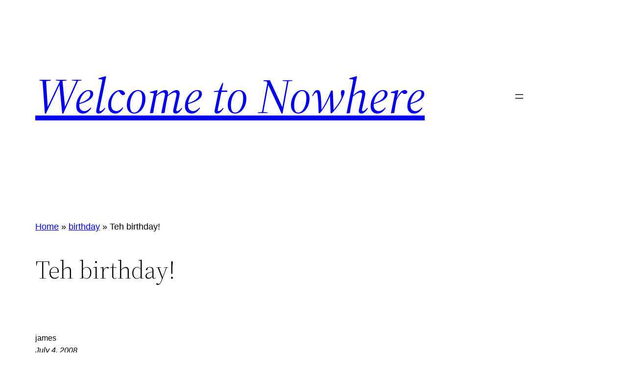

--- FILE ---
content_type: text/html; charset=UTF-8
request_url: https://www.the-jdh.com/2008/07/teh-birthday-2/
body_size: 23178
content:
<!DOCTYPE html>
<html lang="en-US">
<head>
	<meta charset="UTF-8" />
	<meta name="viewport" content="width=device-width, initial-scale=1" />
<meta name='robots' content='index, follow, max-image-preview:large, max-snippet:-1, max-video-preview:-1' />
	<style>img:is([sizes="auto" i], [sizes^="auto," i]) { contain-intrinsic-size: 3000px 1500px }</style>
	
	<!-- This site is optimized with the Yoast SEO plugin v25.2 - https://yoast.com/wordpress/plugins/seo/ -->
	<link rel="canonical" href="https://www.the-jdh.com/2008/07/teh-birthday-2/" />
	<meta property="og:locale" content="en_US" />
	<meta property="og:type" content="article" />
	<meta property="og:title" content="Teh birthday! - Welcome to Nowhere" />
	<meta property="og:description" content="Happy birthday, french_creek! Hopefully your next trip around the sun&#8217;s equally as good as or better than the last one. And, random fact for your contemplation or ignoring. You now share a birthday with my cousin&#8217;s baby, who I was just informed was born at 3:00 this morning and came in at 8 lbs, 6 [&hellip;]" />
	<meta property="og:url" content="https://www.the-jdh.com/2008/07/teh-birthday-2/" />
	<meta property="og:site_name" content="Welcome to Nowhere" />
	<meta property="article:published_time" content="2008-07-04T19:12:00+00:00" />
	<meta name="author" content="james" />
	<meta name="twitter:card" content="summary_large_image" />
	<meta name="twitter:creator" content="@quanin" />
	<meta name="twitter:site" content="@quanin" />
	<meta name="twitter:label1" content="Written by" />
	<meta name="twitter:data1" content="james" />
	<script type="application/ld+json" class="yoast-schema-graph">{"@context":"https://schema.org","@graph":[{"@type":["Article","SocialMediaPosting"],"@id":"https://www.the-jdh.com/2008/07/teh-birthday-2/#article","isPartOf":{"@id":"https://www.the-jdh.com/2008/07/teh-birthday-2/"},"author":{"name":"james","@id":"https://www.the-jdh.com/#/schema/person/05471ba0baa53dda06297a049e81384d"},"headline":"Teh birthday!","datePublished":"2008-07-04T19:12:00+00:00","mainEntityOfPage":{"@id":"https://www.the-jdh.com/2008/07/teh-birthday-2/"},"wordCount":84,"commentCount":2,"publisher":{"@id":"https://www.the-jdh.com/#/schema/person/05471ba0baa53dda06297a049e81384d"},"articleSection":["birthday","family"],"inLanguage":"en-US","potentialAction":[{"@type":"CommentAction","name":"Comment","target":["https://www.the-jdh.com/2008/07/teh-birthday-2/#respond"]}]},{"@type":"WebPage","@id":"https://www.the-jdh.com/2008/07/teh-birthday-2/","url":"https://www.the-jdh.com/2008/07/teh-birthday-2/","name":"Teh birthday! - Welcome to Nowhere","isPartOf":{"@id":"https://www.the-jdh.com/#website"},"datePublished":"2008-07-04T19:12:00+00:00","breadcrumb":{"@id":"https://www.the-jdh.com/2008/07/teh-birthday-2/#breadcrumb"},"inLanguage":"en-US","potentialAction":[{"@type":"ReadAction","target":["https://www.the-jdh.com/2008/07/teh-birthday-2/"]}]},{"@type":"BreadcrumbList","@id":"https://www.the-jdh.com/2008/07/teh-birthday-2/#breadcrumb","itemListElement":[{"@type":"ListItem","position":1,"name":"Home","item":"https://www.the-jdh.com/"},{"@type":"ListItem","position":2,"name":"birthday","item":"https://www.the-jdh.com/category/birthday/"},{"@type":"ListItem","position":3,"name":"Teh birthday!"}]},{"@type":"WebSite","@id":"https://www.the-jdh.com/#website","url":"https://www.the-jdh.com/","name":"Welcome to Nowhere","description":"This website is of questionable value. So is its author.","publisher":{"@id":"https://www.the-jdh.com/#/schema/person/05471ba0baa53dda06297a049e81384d"},"potentialAction":[{"@type":"SearchAction","target":{"@type":"EntryPoint","urlTemplate":"https://www.the-jdh.com/?s={search_term_string}"},"query-input":{"@type":"PropertyValueSpecification","valueRequired":true,"valueName":"search_term_string"}}],"inLanguage":"en-US"},{"@type":["Person","Organization"],"@id":"https://www.the-jdh.com/#/schema/person/05471ba0baa53dda06297a049e81384d","name":"james","image":{"@type":"ImageObject","inLanguage":"en-US","@id":"https://www.the-jdh.com/#/schema/person/image/","url":"https://www.the-jdh.com/wp-content/uploads/james-profile.png","contentUrl":"https://www.the-jdh.com/wp-content/uploads/james-profile.png","width":640,"height":854,"caption":"james"},"logo":{"@id":"https://www.the-jdh.com/#/schema/person/image/"},"sameAs":["https://www.the-jdh.com","https://x.com/quanin"]}]}</script>
	<!-- / Yoast SEO plugin. -->


<title>Teh birthday! - Welcome to Nowhere</title>
<style>.flying-press-lazy-bg{background-image:none!important;}</style>

<link rel='preload' href='https://www.the-jdh.com/wp-content/themes/twentytwentytwo/assets/fonts/source-serif-pro/SourceSerif4Variable-Roman.ttf.woff2' as='font' type='font/woff2' fetchpriority='high' crossorigin='anonymous'>
<style id="flying-press-css">.wp-block-navigation{--navigation-layout-justification-setting:flex-start;--navigation-layout-direction:row;--navigation-layout-wrap:wrap;--navigation-layout-justify:flex-start;--navigation-layout-align:center;position:relative}.wp-block-navigation ul{margin-top:0;margin-bottom:0;margin-left:0;padding-left:0}.wp-block-navigation ul,.wp-block-navigation ul li{padding:0;list-style:none}.wp-block-navigation .wp-block-navigation-item{background-color:inherit;align-items:center;display:flex;position:relative}.wp-block-navigation .wp-block-navigation-item__content{display:block}.wp-block-navigation .wp-block-navigation-item__content.wp-block-navigation-item__content{color:inherit}.wp-block-navigation :where(a),.wp-block-navigation :where(a:active),.wp-block-navigation :where(a:focus){text-decoration:none}.wp-block-navigation.items-justified-right{--navigation-layout-justification-setting:flex-end;--navigation-layout-justify:flex-end}button.wp-block-navigation-item__content{background-color:initial;color:currentColor;font-family:inherit;font-size:inherit;font-style:inherit;font-weight:inherit;letter-spacing:inherit;line-height:inherit;text-align:left;text-transform:inherit;border:none}.wp-block-navigation .wp-block-page-list,.wp-block-navigation__container,.wp-block-navigation__responsive-close,.wp-block-navigation__responsive-container,.wp-block-navigation__responsive-container-content,.wp-block-navigation__responsive-dialog{gap:inherit}:where(.wp-block-navigation.has-background .wp-block-navigation-item a:not(.wp-element-button)),:where(.wp-block-navigation.has-background .wp-block-navigation-submenu a:not(.wp-element-button)),:where(.wp-block-navigation .wp-block-navigation__submenu-container .wp-block-navigation-item a:not(.wp-element-button)),:where(.wp-block-navigation .wp-block-navigation__submenu-container .wp-block-navigation-submenu a:not(.wp-element-button)),:where(.wp-block-navigation .wp-block-navigation__submenu-container .wp-block-navigation-submenu button.wp-block-navigation-item__content),:where(.wp-block-navigation .wp-block-navigation__submenu-container .wp-block-pages-list__item button.wp-block-navigation-item__content){padding:.5em 1em}.wp-block-navigation__container{align-items:var(--navigation-layout-align,initial);flex-direction:var(--navigation-layout-direction,initial);flex-wrap:var(--navigation-layout-wrap,wrap);justify-content:var(--navigation-layout-justify,initial);margin:0;padding-left:0;list-style:none;display:flex}.wp-block-navigation__container .is-responsive{display:none}.wp-block-navigation__container:only-child,.wp-block-page-list:only-child{flex-grow:1}@keyframes overlay-menu__fade-in-animation{0%{opacity:0;transform:translateY(.5em)}to{opacity:1;transform:translateY(0)}}.wp-block-navigation__responsive-container{display:none;position:fixed;inset:0}.wp-block-navigation__responsive-container :where(.wp-block-navigation-item a){color:inherit}.wp-block-navigation__responsive-container .wp-block-navigation__responsive-container-content{align-items:var(--navigation-layout-align,initial);flex-direction:var(--navigation-layout-direction,initial);flex-wrap:var(--navigation-layout-wrap,wrap);justify-content:var(--navigation-layout-justify,initial);display:flex}.wp-block-navigation__responsive-container:not(.is-menu-open.is-menu-open){background-color:inherit!important;color:inherit!important}@media (width>=600px){.wp-block-navigation__responsive-container:not(.hidden-by-default):not(.is-menu-open){background-color:inherit;z-index:auto;width:100%;display:block;position:relative}.wp-block-navigation__responsive-container:not(.hidden-by-default):not(.is-menu-open) .wp-block-navigation__responsive-container-close{display:none}}.wp-block-navigation__responsive-container-close,.wp-block-navigation__responsive-container-open{color:currentColor;cursor:pointer;text-transform:inherit;vertical-align:middle;background:0 0;border:none;margin:0;padding:0}.wp-block-navigation__responsive-container-close svg,.wp-block-navigation__responsive-container-open svg{fill:currentColor;pointer-events:none;width:24px;height:24px;display:block}.wp-block-navigation__responsive-container-open{display:flex}.wp-block-navigation__responsive-container-open.wp-block-navigation__responsive-container-open.wp-block-navigation__responsive-container-open{font-family:inherit;font-size:inherit;font-weight:inherit}@media (width>=600px){.wp-block-navigation__responsive-container-open:not(.always-shown){display:none}}.wp-block-navigation__responsive-container-close{z-index:2;position:absolute;top:0;right:0}.wp-block-navigation__responsive-container-close.wp-block-navigation__responsive-container-close.wp-block-navigation__responsive-container-close{font-family:inherit;font-size:inherit;font-weight:inherit}.wp-block-navigation__responsive-close{width:100%}.wp-block-navigation__responsive-close:focus{outline:none}.wp-block-navigation__responsive-dialog{position:relative}.yarpp-related{margin-top:1em;margin-bottom:1em}.yarpp-related a{font-weight:700;text-decoration:none}.yarpp-related h3{text-transform:capitalize;margin:0;padding:0 0 5px;font-size:125%;font-weight:700}:root{--wp-admin-theme-color:#007cba;--wp-admin-theme-color--rgb:0,124,186;--wp-admin-theme-color-darker-10:#006ba1;--wp-admin-theme-color-darker-10--rgb:0,107,161;--wp-admin-theme-color-darker-20:#005a87;--wp-admin-theme-color-darker-20--rgb:0,90,135;--wp-admin-border-width-focus:2px;--wp-block-synced-color:#7a00df;--wp-block-synced-color--rgb:122,0,223;--wp-bound-block-color:var(--wp-block-synced-color)}@media (resolution>=192dpi){:root{--wp-admin-border-width-focus:1.5px}}.wp-element-button{cursor:pointer}:root{--wp--preset--font-size--normal:16px;--wp--preset--font-size--huge:42px}.has-text-align-right{text-align:right}.items-justified-right{justify-content:flex-end}.screen-reader-text{clip-path:inset(50%);border:0;width:1px;height:1px;margin:-1px;padding:0;position:absolute;overflow:hidden;overflow-wrap:normal!important}.screen-reader-text:focus{clip-path:none;color:#444;z-index:100000;background-color:#ddd;width:auto;height:auto;padding:15px 23px 14px;font-size:1em;line-height:normal;text-decoration:none;display:block;top:5px;left:5px}html :where(.has-border-color){border-style:solid}html :where([style*=border-top-color]){border-top-style:solid}html :where([style*=border-right-color]){border-right-style:solid}html :where([style*=border-bottom-color]){border-bottom-style:solid}html :where([style*=border-left-color]){border-left-style:solid}html :where([style*=border-width]){border-style:solid}html :where([style*=border-top-width]){border-top-style:solid}html :where([style*=border-right-width]){border-right-style:solid}html :where([style*=border-bottom-width]){border-bottom-style:solid}html :where([style*=border-left-width]){border-left-style:solid}html :where(img[class*=wp-image-]){max-width:100%;height:auto}:where(figure){margin:0 0 1em}html :where(.is-position-sticky){--wp-admin--admin-bar--position-offset:var(--wp-admin--admin-bar--height,0px)}@media screen and (width<=600px){html :where(.is-position-sticky){--wp-admin--admin-bar--position-offset:0px}}@keyframes spin{0%{transform:rotate(0)}to{transform:rotate(360deg)}}@keyframes blink{0%{opacity:0}50%{opacity:1}to{opacity:0}}body{-webkit-font-smoothing:antialiased}a{text-underline-offset:.25ch;text-decoration-thickness:1px}a:hover,a:focus{text-decoration-style:dashed}a:active{text-decoration:none}.wp-block-navigation .wp-block-navigation-item a:hover,.wp-block-navigation .wp-block-navigation-item a:focus{text-decoration:underline}.wp-block-search__button,.wp-block-file .wp-block-file__button{background-color:var(--wp--preset--color--primary);color:var(--wp--preset--color--background);font-size:var(--wp--preset--font-size--medium);border:0 solid;border-radius:0;padding:calc(.667em + 2px) calc(1.333em + 2px)}.wp-block-search__button:hover,.wp-block-file .wp-block-file__button:hover,.wp-block-button__link:hover{opacity:.9}.wp-site-blocks,body>.is-root-container,.edit-post-visual-editor__post-title-wrapper,.wp-block-group.alignfull,.wp-block-group.has-background,.wp-block-cover.alignfull,.is-root-container .wp-block[data-align=full]>.wp-block-group,.is-root-container .wp-block[data-align=full]>.wp-block-cover{padding-left:var(--wp--custom--spacing--outer);padding-right:var(--wp--custom--spacing--outer)}.wp-site-blocks .alignfull,.wp-site-blocks>.wp-block-group.has-background,.wp-site-blocks>.wp-block-cover,.wp-site-blocks>.wp-block-template-part>.wp-block-group.has-background,.wp-site-blocks>.wp-block-template-part>.wp-block-cover,body>.is-root-container>.wp-block-cover,body>.is-root-container>.wp-block-template-part>.wp-block-group.has-background,body>.is-root-container>.wp-block-template-part>.wp-block-cover,.is-root-container .wp-block[data-align=full]{width:unset;margin-left:calc(-1*var(--wp--custom--spacing--outer))!important;margin-right:calc(-1*var(--wp--custom--spacing--outer))!important}.wp-site-blocks .wp-block-columns .wp-block-column .alignfull,.is-root-container .wp-block-columns .wp-block-column .wp-block[data-align=full],.wp-site-blocks .alignfull:not(.wp-block-group) .alignfull,.is-root-container .wp-block[data-align=full]>:not(.wp-block-group) .wp-block[data-align=full]{width:inherit;margin-left:auto!important;margin-right:auto!important}.wp-block-post-comments ol.commentlist ul.children{margin-top:1rem;margin-bottom:1rem}.wp-block-post-comments ol.commentlist li.comment:not(:last-child){margin-bottom:1rem}</style>
<link rel='dns-prefetch' href='//www.googletagmanager.com' />
<link rel='dns-prefetch' href='//pagead2.googlesyndication.com' />
<link rel="alternate" type="application/rss+xml" title="Welcome to Nowhere &raquo; Feed" href="https://www.the-jdh.com/feed/" />
<script data-loading-method="idle" data-src="data:text/javascript,window._wpemojiSettings%20%3D%20%7B%22baseUrl%22%3A%22https%3A%5C%2F%5C%2Fs.w.org%5C%2Fimages%5C%2Fcore%5C%2Femoji%5C%2F15.1.0%5C%2F72x72%5C%2F%22%2C%22ext%22%3A%22.png%22%2C%22svgUrl%22%3A%22https%3A%5C%2F%5C%2Fs.w.org%5C%2Fimages%5C%2Fcore%5C%2Femoji%5C%2F15.1.0%5C%2Fsvg%5C%2F%22%2C%22svgExt%22%3A%22.svg%22%2C%22source%22%3A%7B%22concatemoji%22%3A%22https%3A%5C%2F%5C%2Fwww.the-jdh.com%5C%2Fwp-includes%5C%2Fjs%5C%2Fwp-emoji-release.min.js%3Fver%3D6.8.1%22%7D%7D%3B%0A%2F%2A%21%20This%20file%20is%20auto-generated%20%2A%2F%0A%21function%28i%2Cn%29%7Bvar%20o%2Cs%2Ce%3Bfunction%20c%28e%29%7Btry%7Bvar%20t%3D%7BsupportTests%3Ae%2Ctimestamp%3A%28new%20Date%29.valueOf%28%29%7D%3BsessionStorage.setItem%28o%2CJSON.stringify%28t%29%29%7Dcatch%28e%29%7B%7D%7Dfunction%20p%28e%2Ct%2Cn%29%7Be.clearRect%280%2C0%2Ce.canvas.width%2Ce.canvas.height%29%2Ce.fillText%28t%2C0%2C0%29%3Bvar%20t%3Dnew%20Uint32Array%28e.getImageData%280%2C0%2Ce.canvas.width%2Ce.canvas.height%29.data%29%2Cr%3D%28e.clearRect%280%2C0%2Ce.canvas.width%2Ce.canvas.height%29%2Ce.fillText%28n%2C0%2C0%29%2Cnew%20Uint32Array%28e.getImageData%280%2C0%2Ce.canvas.width%2Ce.canvas.height%29.data%29%29%3Breturn%20t.every%28function%28e%2Ct%29%7Breturn%20e%3D%3D%3Dr%5Bt%5D%7D%29%7Dfunction%20u%28e%2Ct%2Cn%29%7Bswitch%28t%29%7Bcase%22flag%22%3Areturn%20n%28e%2C%22%5Cud83c%5Cudff3%5Cufe0f%5Cu200d%5Cu26a7%5Cufe0f%22%2C%22%5Cud83c%5Cudff3%5Cufe0f%5Cu200b%5Cu26a7%5Cufe0f%22%29%3F%211%3A%21n%28e%2C%22%5Cud83c%5Cuddfa%5Cud83c%5Cuddf3%22%2C%22%5Cud83c%5Cuddfa%5Cu200b%5Cud83c%5Cuddf3%22%29%26%26%21n%28e%2C%22%5Cud83c%5Cudff4%5Cudb40%5Cudc67%5Cudb40%5Cudc62%5Cudb40%5Cudc65%5Cudb40%5Cudc6e%5Cudb40%5Cudc67%5Cudb40%5Cudc7f%22%2C%22%5Cud83c%5Cudff4%5Cu200b%5Cudb40%5Cudc67%5Cu200b%5Cudb40%5Cudc62%5Cu200b%5Cudb40%5Cudc65%5Cu200b%5Cudb40%5Cudc6e%5Cu200b%5Cudb40%5Cudc67%5Cu200b%5Cudb40%5Cudc7f%22%29%3Bcase%22emoji%22%3Areturn%21n%28e%2C%22%5Cud83d%5Cudc26%5Cu200d%5Cud83d%5Cudd25%22%2C%22%5Cud83d%5Cudc26%5Cu200b%5Cud83d%5Cudd25%22%29%7Dreturn%211%7Dfunction%20f%28e%2Ct%2Cn%29%7Bvar%20r%3D%22undefined%22%21%3Dtypeof%20WorkerGlobalScope%26%26self%20instanceof%20WorkerGlobalScope%3Fnew%20OffscreenCanvas%28300%2C150%29%3Ai.createElement%28%22canvas%22%29%2Ca%3Dr.getContext%28%222d%22%2C%7BwillReadFrequently%3A%210%7D%29%2Co%3D%28a.textBaseline%3D%22top%22%2Ca.font%3D%22600%2032px%20Arial%22%2C%7B%7D%29%3Breturn%20e.forEach%28function%28e%29%7Bo%5Be%5D%3Dt%28a%2Ce%2Cn%29%7D%29%2Co%7Dfunction%20t%28e%29%7Bvar%20t%3Di.createElement%28%22script%22%29%3Bt.src%3De%2Ct.defer%3D%210%2Ci.head.appendChild%28t%29%7D%22undefined%22%21%3Dtypeof%20Promise%26%26%28o%3D%22wpEmojiSettingsSupports%22%2Cs%3D%5B%22flag%22%2C%22emoji%22%5D%2Cn.supports%3D%7Beverything%3A%210%2CeverythingExceptFlag%3A%210%7D%2Ce%3Dnew%20Promise%28function%28e%29%7Bi.addEventListener%28%22DOMContentLoaded%22%2Ce%2C%7Bonce%3A%210%7D%29%7D%29%2Cnew%20Promise%28function%28t%29%7Bvar%20n%3Dfunction%28%29%7Btry%7Bvar%20e%3DJSON.parse%28sessionStorage.getItem%28o%29%29%3Bif%28%22object%22%3D%3Dtypeof%20e%26%26%22number%22%3D%3Dtypeof%20e.timestamp%26%26%28new%20Date%29.valueOf%28%29%3Ce.timestamp%2B604800%26%26%22object%22%3D%3Dtypeof%20e.supportTests%29return%20e.supportTests%7Dcatch%28e%29%7B%7Dreturn%20null%7D%28%29%3Bif%28%21n%29%7Bif%28%22undefined%22%21%3Dtypeof%20Worker%26%26%22undefined%22%21%3Dtypeof%20OffscreenCanvas%26%26%22undefined%22%21%3Dtypeof%20URL%26%26URL.createObjectURL%26%26%22undefined%22%21%3Dtypeof%20Blob%29try%7Bvar%20e%3D%22postMessage%28%22%2Bf.toString%28%29%2B%22%28%22%2B%5BJSON.stringify%28s%29%2Cu.toString%28%29%2Cp.toString%28%29%5D.join%28%22%2C%22%29%2B%22%29%29%3B%22%2Cr%3Dnew%20Blob%28%5Be%5D%2C%7Btype%3A%22text%2Fjavascript%22%7D%29%2Ca%3Dnew%20Worker%28URL.createObjectURL%28r%29%2C%7Bname%3A%22wpTestEmojiSupports%22%7D%29%3Breturn%20void%28a.onmessage%3Dfunction%28e%29%7Bc%28n%3De.data%29%2Ca.terminate%28%29%2Ct%28n%29%7D%29%7Dcatch%28e%29%7B%7Dc%28n%3Df%28s%2Cu%2Cp%29%29%7Dt%28n%29%7D%29.then%28function%28e%29%7Bfor%28var%20t%20in%20e%29n.supports%5Bt%5D%3De%5Bt%5D%2Cn.supports.everything%3Dn.supports.everything%26%26n.supports%5Bt%5D%2C%22flag%22%21%3D%3Dt%26%26%28n.supports.everythingExceptFlag%3Dn.supports.everythingExceptFlag%26%26n.supports%5Bt%5D%29%3Bn.supports.everythingExceptFlag%3Dn.supports.everythingExceptFlag%26%26%21n.supports.flag%2Cn.DOMReady%3D%211%2Cn.readyCallback%3Dfunction%28%29%7Bn.DOMReady%3D%210%7D%7D%29.then%28function%28%29%7Breturn%20e%7D%29.then%28function%28%29%7Bvar%20e%3Bn.supports.everything%7C%7C%28n.readyCallback%28%29%2C%28e%3Dn.source%7C%7C%7B%7D%29.concatemoji%3Ft%28e.concatemoji%29%3Ae.wpemoji%26%26e.twemoji%26%26%28t%28e.twemoji%29%2Ct%28e.wpemoji%29%29%29%7D%29%29%7D%28%28window%2Cdocument%29%2Cwindow._wpemojiSettings%29%3B"></script>
<style id='wp-block-site-logo-inline-css'>.wp-block-site-logo{box-sizing:border-box;line-height:0}.wp-block-site-logo a{display:inline-block;line-height:0}.wp-block-site-logo.is-default-size img{height:auto;width:120px}.wp-block-site-logo img{height:auto;max-width:100%}.wp-block-site-logo a,.wp-block-site-logo img{border-radius:inherit}.wp-block-site-logo.aligncenter{margin-left:auto;margin-right:auto;text-align:center}:root :where(.wp-block-site-logo.is-style-rounded){border-radius:9999px}</style>
<style id='wp-block-site-title-inline-css'>.wp-block-site-title{box-sizing:border-box}.wp-block-site-title :where(a){color:inherit;font-family:inherit;font-size:inherit;font-style:inherit;font-weight:inherit;letter-spacing:inherit;line-height:inherit;text-decoration:inherit}</style>
<style id='wp-block-group-inline-css'>.wp-block-group{box-sizing:border-box}:where(.wp-block-group.wp-block-group-is-layout-constrained){position:relative}</style>
<style id='wp-block-group-theme-inline-css'>:where(.wp-block-group.has-background){padding:1.25em 2.375em}</style>
<style id='wp-block-navigation-link-inline-css'>.wp-block-navigation .wp-block-navigation-item__label{overflow-wrap:break-word}.wp-block-navigation .wp-block-navigation-item__description{display:none}.link-ui-tools{border-top:1px solid #f0f0f0;padding:8px}.link-ui-block-inserter{padding-top:8px}.link-ui-block-inserter__back{margin-left:8px;text-transform:uppercase}</style>
<link rel='stylesheet' id='wp-block-navigation-css' media='all'  data-href="https://www.the-jdh.com/wp-content/cache/flying-press/d9709693f6fa.style.min.css"/>
<style id='wp-block-template-part-theme-inline-css'>:root :where(.wp-block-template-part.has-background){margin-bottom:0;margin-top:0;padding:1.25em 2.375em}</style>
<style id='wp-block-post-title-inline-css'>.wp-block-post-title{box-sizing:border-box;word-break:break-word}.wp-block-post-title :where(a){display:inline-block;font-family:inherit;font-size:inherit;font-style:inherit;font-weight:inherit;letter-spacing:inherit;line-height:inherit;text-decoration:inherit}</style>
<style id='wp-block-post-author-inline-css'>.wp-block-post-author{box-sizing:border-box;display:flex;flex-wrap:wrap}.wp-block-post-author__byline{font-size:.5em;margin-bottom:0;margin-top:0;width:100%}.wp-block-post-author__avatar{margin-right:1em}.wp-block-post-author__bio{font-size:.7em;margin-bottom:.7em}.wp-block-post-author__content{flex-basis:0;flex-grow:1}.wp-block-post-author__name{margin:0}</style>
<style id='wp-block-post-date-inline-css'>.wp-block-post-date{box-sizing:border-box}</style>
<style id='wp-block-separator-inline-css'>@charset "UTF-8";.wp-block-separator{border:none;border-top:2px solid}:root :where(.wp-block-separator.is-style-dots){height:auto;line-height:1;text-align:center}:root :where(.wp-block-separator.is-style-dots):before{color:currentColor;content:"···";font-family:serif;font-size:1.5em;letter-spacing:2em;padding-left:2em}.wp-block-separator.is-style-dots{background:none!important;border:none!important}</style>
<style id='wp-block-separator-theme-inline-css'>.wp-block-separator.has-css-opacity{opacity:.4}.wp-block-separator{border:none;border-bottom:2px solid;margin-left:auto;margin-right:auto}.wp-block-separator.has-alpha-channel-opacity{opacity:1}.wp-block-separator:not(.is-style-wide):not(.is-style-dots){width:100px}.wp-block-separator.has-background:not(.is-style-dots){border-bottom:none;height:1px}.wp-block-separator.has-background:not(.is-style-wide):not(.is-style-dots){height:2px}</style>
<style id='wp-block-spacer-inline-css'>.wp-block-spacer{clear:both}</style>
<link rel='stylesheet' id='yarppRelatedCss-css' media='all'  data-href="https://www.the-jdh.com/wp-content/cache/flying-press/825acc65c7a3.related.css"/>
<style id='wp-block-post-content-inline-css'>.wp-block-post-content{display:flow-root}</style>
<style id='wp-block-post-terms-inline-css'>.wp-block-post-terms{box-sizing:border-box}.wp-block-post-terms .wp-block-post-terms__separator{white-space:pre-wrap}</style>
<style id='wp-block-comments-inline-css'>.wp-block-post-comments{box-sizing:border-box}.wp-block-post-comments .alignleft{float:left}.wp-block-post-comments .alignright{float:right}.wp-block-post-comments .navigation:after{clear:both;content:"";display:table}.wp-block-post-comments .commentlist{clear:both;list-style:none;margin:0;padding:0}.wp-block-post-comments .commentlist .comment{min-height:2.25em;padding-left:3.25em}.wp-block-post-comments .commentlist .comment p{font-size:1em;line-height:1.8;margin:1em 0}.wp-block-post-comments .commentlist .children{list-style:none;margin:0;padding:0}.wp-block-post-comments .comment-author{line-height:1.5}.wp-block-post-comments .comment-author .avatar{border-radius:1.5em;display:block;float:left;height:2.5em;margin-right:.75em;margin-top:.5em;width:2.5em}.wp-block-post-comments .comment-author cite{font-style:normal}.wp-block-post-comments .comment-meta{font-size:.875em;line-height:1.5}.wp-block-post-comments .comment-meta b{font-weight:400}.wp-block-post-comments .comment-meta .comment-awaiting-moderation{display:block;margin-bottom:1em;margin-top:1em}.wp-block-post-comments .comment-body .commentmetadata{font-size:.875em}.wp-block-post-comments .comment-form-author label,.wp-block-post-comments .comment-form-comment label,.wp-block-post-comments .comment-form-email label,.wp-block-post-comments .comment-form-url label{display:block;margin-bottom:.25em}.wp-block-post-comments .comment-form input:not([type=submit]):not([type=checkbox]),.wp-block-post-comments .comment-form textarea{box-sizing:border-box;display:block;width:100%}.wp-block-post-comments .comment-form-cookies-consent{display:flex;gap:.25em}.wp-block-post-comments .comment-form-cookies-consent #wp-comment-cookies-consent{margin-top:.35em}.wp-block-post-comments .comment-reply-title{margin-bottom:0}.wp-block-post-comments .comment-reply-title :where(small){font-size:var(--wp--preset--font-size--medium,smaller);margin-left:.5em}.wp-block-post-comments .reply{font-size:.875em;margin-bottom:1.4em}.wp-block-post-comments input:not([type=submit]),.wp-block-post-comments textarea{border:1px solid #949494;font-family:inherit;font-size:1em}.wp-block-post-comments input:not([type=submit]):not([type=checkbox]),.wp-block-post-comments textarea{padding:calc(.667em + 2px)}:where(.wp-block-post-comments input[type=submit]){border:none}.wp-block-comments{box-sizing:border-box}</style>
<style id='wp-block-buttons-inline-css'>.wp-block-buttons{box-sizing:border-box}.wp-block-buttons.is-vertical{flex-direction:column}.wp-block-buttons.is-vertical>.wp-block-button:last-child{margin-bottom:0}.wp-block-buttons>.wp-block-button{display:inline-block;margin:0}.wp-block-buttons.is-content-justification-left{justify-content:flex-start}.wp-block-buttons.is-content-justification-left.is-vertical{align-items:flex-start}.wp-block-buttons.is-content-justification-center{justify-content:center}.wp-block-buttons.is-content-justification-center.is-vertical{align-items:center}.wp-block-buttons.is-content-justification-right{justify-content:flex-end}.wp-block-buttons.is-content-justification-right.is-vertical{align-items:flex-end}.wp-block-buttons.is-content-justification-space-between{justify-content:space-between}.wp-block-buttons.aligncenter{text-align:center}.wp-block-buttons:not(.is-content-justification-space-between,.is-content-justification-right,.is-content-justification-left,.is-content-justification-center) .wp-block-button.aligncenter{margin-left:auto;margin-right:auto;width:100%}.wp-block-buttons[style*=text-decoration] .wp-block-button,.wp-block-buttons[style*=text-decoration] .wp-block-button__link{text-decoration:inherit}.wp-block-buttons.has-custom-font-size .wp-block-button__link{font-size:inherit}.wp-block-button.aligncenter{text-align:center}</style>
<style id='wp-block-button-inline-css'>.wp-block-button__link{align-content:center;box-sizing:border-box;cursor:pointer;display:inline-block;height:100%;text-align:center;width:100%;word-break:break-word}.wp-block-button__link.aligncenter{text-align:center}.wp-block-button__link.alignright{text-align:right}:where(.wp-block-button__link){border-radius:9999px;box-shadow:none;padding:calc(.667em + 2px) calc(1.333em + 2px);text-decoration:none}.wp-block-button[style*=text-decoration] .wp-block-button__link{text-decoration:inherit}.wp-block-buttons>.wp-block-button.has-custom-width{max-width:none}.wp-block-buttons>.wp-block-button.has-custom-width .wp-block-button__link{width:100%}.wp-block-buttons>.wp-block-button.has-custom-font-size .wp-block-button__link{font-size:inherit}.wp-block-buttons>.wp-block-button.wp-block-button__width-25{width:calc(25% - var(--wp--style--block-gap, .5em)*.75)}.wp-block-buttons>.wp-block-button.wp-block-button__width-50{width:calc(50% - var(--wp--style--block-gap, .5em)*.5)}.wp-block-buttons>.wp-block-button.wp-block-button__width-75{width:calc(75% - var(--wp--style--block-gap, .5em)*.25)}.wp-block-buttons>.wp-block-button.wp-block-button__width-100{flex-basis:100%;width:100%}.wp-block-buttons.is-vertical>.wp-block-button.wp-block-button__width-25{width:25%}.wp-block-buttons.is-vertical>.wp-block-button.wp-block-button__width-50{width:50%}.wp-block-buttons.is-vertical>.wp-block-button.wp-block-button__width-75{width:75%}.wp-block-button.is-style-squared,.wp-block-button__link.wp-block-button.is-style-squared{border-radius:0}.wp-block-button.no-border-radius,.wp-block-button__link.no-border-radius{border-radius:0!important}:root :where(.wp-block-button .wp-block-button__link.is-style-outline),:root :where(.wp-block-button.is-style-outline>.wp-block-button__link){border:2px solid;padding:.667em 1.333em}:root :where(.wp-block-button .wp-block-button__link.is-style-outline:not(.has-text-color)),:root :where(.wp-block-button.is-style-outline>.wp-block-button__link:not(.has-text-color)){color:currentColor}:root :where(.wp-block-button .wp-block-button__link.is-style-outline:not(.has-background)),:root :where(.wp-block-button.is-style-outline>.wp-block-button__link:not(.has-background)){background-color:initial;background-image:none}</style>
<style id='wp-block-heading-inline-css'>h1.has-background,h2.has-background,h3.has-background,h4.has-background,h5.has-background,h6.has-background{padding:1.25em 2.375em}h1.has-text-align-left[style*=writing-mode]:where([style*=vertical-lr]),h1.has-text-align-right[style*=writing-mode]:where([style*=vertical-rl]),h2.has-text-align-left[style*=writing-mode]:where([style*=vertical-lr]),h2.has-text-align-right[style*=writing-mode]:where([style*=vertical-rl]),h3.has-text-align-left[style*=writing-mode]:where([style*=vertical-lr]),h3.has-text-align-right[style*=writing-mode]:where([style*=vertical-rl]),h4.has-text-align-left[style*=writing-mode]:where([style*=vertical-lr]),h4.has-text-align-right[style*=writing-mode]:where([style*=vertical-rl]),h5.has-text-align-left[style*=writing-mode]:where([style*=vertical-lr]),h5.has-text-align-right[style*=writing-mode]:where([style*=vertical-rl]),h6.has-text-align-left[style*=writing-mode]:where([style*=vertical-lr]),h6.has-text-align-right[style*=writing-mode]:where([style*=vertical-rl]){rotate:180deg}</style>
<style id='wp-block-latest-posts-inline-css'>.wp-block-latest-posts{box-sizing:border-box}.wp-block-latest-posts.alignleft{margin-right:2em}.wp-block-latest-posts.alignright{margin-left:2em}.wp-block-latest-posts.wp-block-latest-posts__list{list-style:none}.wp-block-latest-posts.wp-block-latest-posts__list li{clear:both;overflow-wrap:break-word}.wp-block-latest-posts.is-grid{display:flex;flex-wrap:wrap}.wp-block-latest-posts.is-grid li{margin:0 1.25em 1.25em 0;width:100%}@media (min-width:600px){.wp-block-latest-posts.columns-2 li{width:calc(50% - .625em)}.wp-block-latest-posts.columns-2 li:nth-child(2n){margin-right:0}.wp-block-latest-posts.columns-3 li{width:calc(33.33333% - .83333em)}.wp-block-latest-posts.columns-3 li:nth-child(3n){margin-right:0}.wp-block-latest-posts.columns-4 li{width:calc(25% - .9375em)}.wp-block-latest-posts.columns-4 li:nth-child(4n){margin-right:0}.wp-block-latest-posts.columns-5 li{width:calc(20% - 1em)}.wp-block-latest-posts.columns-5 li:nth-child(5n){margin-right:0}.wp-block-latest-posts.columns-6 li{width:calc(16.66667% - 1.04167em)}.wp-block-latest-posts.columns-6 li:nth-child(6n){margin-right:0}}:root :where(.wp-block-latest-posts.is-grid){padding:0}:root :where(.wp-block-latest-posts.wp-block-latest-posts__list){padding-left:0}.wp-block-latest-posts__post-author,.wp-block-latest-posts__post-date{display:block;font-size:.8125em}.wp-block-latest-posts__post-excerpt,.wp-block-latest-posts__post-full-content{margin-bottom:1em;margin-top:.5em}.wp-block-latest-posts__featured-image a{display:inline-block}.wp-block-latest-posts__featured-image img{height:auto;max-width:100%;width:auto}.wp-block-latest-posts__featured-image.alignleft{float:left;margin-right:1em}.wp-block-latest-posts__featured-image.alignright{float:right;margin-left:1em}.wp-block-latest-posts__featured-image.aligncenter{margin-bottom:1em;text-align:center}</style>
<style id='wp-block-latest-comments-inline-css'>ol.wp-block-latest-comments{box-sizing:border-box;margin-left:0}:where(.wp-block-latest-comments:not([style*=line-height] .wp-block-latest-comments__comment)){line-height:1.1}:where(.wp-block-latest-comments:not([style*=line-height] .wp-block-latest-comments__comment-excerpt p)){line-height:1.8}.has-dates :where(.wp-block-latest-comments:not([style*=line-height])),.has-excerpts :where(.wp-block-latest-comments:not([style*=line-height])){line-height:1.5}.wp-block-latest-comments .wp-block-latest-comments{padding-left:0}.wp-block-latest-comments__comment{list-style:none;margin-bottom:1em}.has-avatars .wp-block-latest-comments__comment{list-style:none;min-height:2.25em}.has-avatars .wp-block-latest-comments__comment .wp-block-latest-comments__comment-excerpt,.has-avatars .wp-block-latest-comments__comment .wp-block-latest-comments__comment-meta{margin-left:3.25em}.wp-block-latest-comments__comment-excerpt p{font-size:.875em;margin:.36em 0 1.4em}.wp-block-latest-comments__comment-date{display:block;font-size:.75em}.wp-block-latest-comments .avatar,.wp-block-latest-comments__comment-avatar{border-radius:1.5em;display:block;float:left;height:2.5em;margin-right:.75em;width:2.5em}.wp-block-latest-comments[class*=-font-size] a,.wp-block-latest-comments[style*=font-size] a{font-size:inherit}</style>
<style id='wp-block-categories-inline-css'>.wp-block-categories{box-sizing:border-box}.wp-block-categories.alignleft{margin-right:2em}.wp-block-categories.alignright{margin-left:2em}.wp-block-categories.wp-block-categories-dropdown.aligncenter{text-align:center}.wp-block-categories .wp-block-categories__label{display:block;width:100%}</style>
<style id='wp-block-search-inline-css'>.wp-block-search__button{margin-left:10px;word-break:normal}.wp-block-search__button.has-icon{line-height:0}.wp-block-search__button svg{height:1.25em;min-height:24px;min-width:24px;width:1.25em;fill:currentColor;vertical-align:text-bottom}:where(.wp-block-search__button){border:1px solid #ccc;padding:6px 10px}.wp-block-search__inside-wrapper{display:flex;flex:auto;flex-wrap:nowrap;max-width:100%}.wp-block-search__label{width:100%}.wp-block-search__input{appearance:none;border:1px solid #949494;flex-grow:1;margin-left:0;margin-right:0;min-width:3rem;padding:8px;text-decoration:unset!important}.wp-block-search.wp-block-search__button-only .wp-block-search__button{box-sizing:border-box;display:flex;flex-shrink:0;justify-content:center;margin-left:0;max-width:100%}.wp-block-search.wp-block-search__button-only .wp-block-search__inside-wrapper{min-width:0!important;transition-property:width}.wp-block-search.wp-block-search__button-only .wp-block-search__input{flex-basis:100%;transition-duration:.3s}.wp-block-search.wp-block-search__button-only.wp-block-search__searchfield-hidden,.wp-block-search.wp-block-search__button-only.wp-block-search__searchfield-hidden .wp-block-search__inside-wrapper{overflow:hidden}.wp-block-search.wp-block-search__button-only.wp-block-search__searchfield-hidden .wp-block-search__input{border-left-width:0!important;border-right-width:0!important;flex-basis:0;flex-grow:0;margin:0;min-width:0!important;padding-left:0!important;padding-right:0!important;width:0!important}:where(.wp-block-search__input){font-family:inherit;font-size:inherit;font-style:inherit;font-weight:inherit;letter-spacing:inherit;line-height:inherit;text-transform:inherit}:where(.wp-block-search__button-inside .wp-block-search__inside-wrapper){border:1px solid #949494;box-sizing:border-box;padding:4px}:where(.wp-block-search__button-inside .wp-block-search__inside-wrapper) .wp-block-search__input{border:none;border-radius:0;padding:0 4px}:where(.wp-block-search__button-inside .wp-block-search__inside-wrapper) .wp-block-search__input:focus{outline:none}:where(.wp-block-search__button-inside .wp-block-search__inside-wrapper) :where(.wp-block-search__button){padding:4px 8px}.wp-block-search.aligncenter .wp-block-search__inside-wrapper{margin:auto}.wp-block[data-align=right] .wp-block-search.wp-block-search__button-only .wp-block-search__inside-wrapper{float:right}</style>
<style id='wp-block-search-theme-inline-css'>.wp-block-search .wp-block-search__label{font-weight:700}.wp-block-search__button{border:1px solid #ccc;padding:.375em .625em}</style>
<style id='wp-block-columns-inline-css'>.wp-block-columns{align-items:normal!important;box-sizing:border-box;display:flex;flex-wrap:wrap!important}@media (min-width:782px){.wp-block-columns{flex-wrap:nowrap!important}}.wp-block-columns.are-vertically-aligned-top{align-items:flex-start}.wp-block-columns.are-vertically-aligned-center{align-items:center}.wp-block-columns.are-vertically-aligned-bottom{align-items:flex-end}@media (max-width:781px){.wp-block-columns:not(.is-not-stacked-on-mobile)>.wp-block-column{flex-basis:100%!important}}@media (min-width:782px){.wp-block-columns:not(.is-not-stacked-on-mobile)>.wp-block-column{flex-basis:0;flex-grow:1}.wp-block-columns:not(.is-not-stacked-on-mobile)>.wp-block-column[style*=flex-basis]{flex-grow:0}}.wp-block-columns.is-not-stacked-on-mobile{flex-wrap:nowrap!important}.wp-block-columns.is-not-stacked-on-mobile>.wp-block-column{flex-basis:0;flex-grow:1}.wp-block-columns.is-not-stacked-on-mobile>.wp-block-column[style*=flex-basis]{flex-grow:0}:where(.wp-block-columns){margin-bottom:1.75em}:where(.wp-block-columns.has-background){padding:1.25em 2.375em}.wp-block-column{flex-grow:1;min-width:0;overflow-wrap:break-word;word-break:break-word}.wp-block-column.is-vertically-aligned-top{align-self:flex-start}.wp-block-column.is-vertically-aligned-center{align-self:center}.wp-block-column.is-vertically-aligned-bottom{align-self:flex-end}.wp-block-column.is-vertically-aligned-stretch{align-self:stretch}.wp-block-column.is-vertically-aligned-bottom,.wp-block-column.is-vertically-aligned-center,.wp-block-column.is-vertically-aligned-top{width:100%}</style>
<style id='wp-block-paragraph-inline-css'>.is-small-text{font-size:.875em}.is-regular-text{font-size:1em}.is-large-text{font-size:2.25em}.is-larger-text{font-size:3em}.has-drop-cap:not(:focus):first-letter{float:left;font-size:8.4em;font-style:normal;font-weight:100;line-height:.68;margin:.05em .1em 0 0;text-transform:uppercase}body.rtl .has-drop-cap:not(:focus):first-letter{float:none;margin-left:.1em}p.has-drop-cap.has-background{overflow:hidden}:root :where(p.has-background){padding:1.25em 2.375em}:where(p.has-text-color:not(.has-link-color)) a{color:inherit}p.has-text-align-left[style*="writing-mode:vertical-lr"],p.has-text-align-right[style*="writing-mode:vertical-rl"]{rotate:180deg}</style>
<style id='wp-block-loginout-inline-css'>.wp-block-loginout{box-sizing:border-box}</style>
<style id='wp-emoji-styles-inline-css'>img.wp-smiley, img.emoji {
		display: inline !important;
		border: none !important;
		box-shadow: none !important;
		height: 1em !important;
		width: 1em !important;
		margin: 0 0.07em !important;
		vertical-align: -0.1em !important;
		background: none !important;
		padding: 0 !important;
	}</style>
<link rel='stylesheet' id='wp-block-library-css' media='all'  data-href="https://www.the-jdh.com/wp-content/cache/flying-press/1958b001d900.common.min.css"/>
<style id='global-styles-inline-css'>:root{--wp--preset--aspect-ratio--square: 1;--wp--preset--aspect-ratio--4-3: 4/3;--wp--preset--aspect-ratio--3-4: 3/4;--wp--preset--aspect-ratio--3-2: 3/2;--wp--preset--aspect-ratio--2-3: 2/3;--wp--preset--aspect-ratio--16-9: 16/9;--wp--preset--aspect-ratio--9-16: 9/16;--wp--preset--color--black: #000000;--wp--preset--color--cyan-bluish-gray: #abb8c3;--wp--preset--color--white: #ffffff;--wp--preset--color--pale-pink: #f78da7;--wp--preset--color--vivid-red: #cf2e2e;--wp--preset--color--luminous-vivid-orange: #ff6900;--wp--preset--color--luminous-vivid-amber: #fcb900;--wp--preset--color--light-green-cyan: #7bdcb5;--wp--preset--color--vivid-green-cyan: #00d084;--wp--preset--color--pale-cyan-blue: #8ed1fc;--wp--preset--color--vivid-cyan-blue: #0693e3;--wp--preset--color--vivid-purple: #9b51e0;--wp--preset--color--foreground: #000000;--wp--preset--color--background: #ffffff;--wp--preset--color--primary: #1a4548;--wp--preset--color--secondary: #ffe2c7;--wp--preset--color--tertiary: #F6F6F6;--wp--preset--gradient--vivid-cyan-blue-to-vivid-purple: linear-gradient(135deg,rgba(6,147,227,1) 0%,rgb(155,81,224) 100%);--wp--preset--gradient--light-green-cyan-to-vivid-green-cyan: linear-gradient(135deg,rgb(122,220,180) 0%,rgb(0,208,130) 100%);--wp--preset--gradient--luminous-vivid-amber-to-luminous-vivid-orange: linear-gradient(135deg,rgba(252,185,0,1) 0%,rgba(255,105,0,1) 100%);--wp--preset--gradient--luminous-vivid-orange-to-vivid-red: linear-gradient(135deg,rgba(255,105,0,1) 0%,rgb(207,46,46) 100%);--wp--preset--gradient--very-light-gray-to-cyan-bluish-gray: linear-gradient(135deg,rgb(238,238,238) 0%,rgb(169,184,195) 100%);--wp--preset--gradient--cool-to-warm-spectrum: linear-gradient(135deg,rgb(74,234,220) 0%,rgb(151,120,209) 20%,rgb(207,42,186) 40%,rgb(238,44,130) 60%,rgb(251,105,98) 80%,rgb(254,248,76) 100%);--wp--preset--gradient--blush-light-purple: linear-gradient(135deg,rgb(255,206,236) 0%,rgb(152,150,240) 100%);--wp--preset--gradient--blush-bordeaux: linear-gradient(135deg,rgb(254,205,165) 0%,rgb(254,45,45) 50%,rgb(107,0,62) 100%);--wp--preset--gradient--luminous-dusk: linear-gradient(135deg,rgb(255,203,112) 0%,rgb(199,81,192) 50%,rgb(65,88,208) 100%);--wp--preset--gradient--pale-ocean: linear-gradient(135deg,rgb(255,245,203) 0%,rgb(182,227,212) 50%,rgb(51,167,181) 100%);--wp--preset--gradient--electric-grass: linear-gradient(135deg,rgb(202,248,128) 0%,rgb(113,206,126) 100%);--wp--preset--gradient--midnight: linear-gradient(135deg,rgb(2,3,129) 0%,rgb(40,116,252) 100%);--wp--preset--gradient--vertical-secondary-to-tertiary: linear-gradient(to bottom,var(--wp--preset--color--secondary) 0%,var(--wp--preset--color--tertiary) 100%);--wp--preset--gradient--vertical-secondary-to-background: linear-gradient(to bottom,var(--wp--preset--color--secondary) 0%,var(--wp--preset--color--background) 100%);--wp--preset--gradient--vertical-tertiary-to-background: linear-gradient(to bottom,var(--wp--preset--color--tertiary) 0%,var(--wp--preset--color--background) 100%);--wp--preset--gradient--diagonal-primary-to-foreground: linear-gradient(to bottom right,var(--wp--preset--color--primary) 0%,var(--wp--preset--color--foreground) 100%);--wp--preset--gradient--diagonal-secondary-to-background: linear-gradient(to bottom right,var(--wp--preset--color--secondary) 50%,var(--wp--preset--color--background) 50%);--wp--preset--gradient--diagonal-background-to-secondary: linear-gradient(to bottom right,var(--wp--preset--color--background) 50%,var(--wp--preset--color--secondary) 50%);--wp--preset--gradient--diagonal-tertiary-to-background: linear-gradient(to bottom right,var(--wp--preset--color--tertiary) 50%,var(--wp--preset--color--background) 50%);--wp--preset--gradient--diagonal-background-to-tertiary: linear-gradient(to bottom right,var(--wp--preset--color--background) 50%,var(--wp--preset--color--tertiary) 50%);--wp--preset--font-size--small: 1rem;--wp--preset--font-size--medium: 1.125rem;--wp--preset--font-size--large: 1.75rem;--wp--preset--font-size--x-large: clamp(1.75rem, 3vw, 2.25rem);--wp--preset--font-family--system-font: -apple-system,BlinkMacSystemFont,"Segoe UI",Roboto,Oxygen-Sans,Ubuntu,Cantarell,"Helvetica Neue",sans-serif;--wp--preset--font-family--source-serif-pro: "Source Serif Pro", serif;--wp--preset--spacing--20: 0.44rem;--wp--preset--spacing--30: 0.67rem;--wp--preset--spacing--40: 1rem;--wp--preset--spacing--50: 1.5rem;--wp--preset--spacing--60: 2.25rem;--wp--preset--spacing--70: 3.38rem;--wp--preset--spacing--80: 5.06rem;--wp--preset--shadow--natural: 6px 6px 9px rgba(0, 0, 0, 0.2);--wp--preset--shadow--deep: 12px 12px 50px rgba(0, 0, 0, 0.4);--wp--preset--shadow--sharp: 6px 6px 0px rgba(0, 0, 0, 0.2);--wp--preset--shadow--outlined: 6px 6px 0px -3px rgba(255, 255, 255, 1), 6px 6px rgba(0, 0, 0, 1);--wp--preset--shadow--crisp: 6px 6px 0px rgba(0, 0, 0, 1);--wp--custom--spacing--small: max(1.25rem, 5vw);--wp--custom--spacing--medium: clamp(2rem, 8vw, calc(4 * var(--wp--style--block-gap)));--wp--custom--spacing--large: clamp(4rem, 10vw, 8rem);--wp--custom--spacing--outer: var(--wp--custom--spacing--small, 1.25rem);--wp--custom--typography--font-size--huge: clamp(2.25rem, 4vw, 2.75rem);--wp--custom--typography--font-size--gigantic: clamp(2.75rem, 6vw, 3.25rem);--wp--custom--typography--font-size--colossal: clamp(3.25rem, 8vw, 6.25rem);--wp--custom--typography--line-height--tiny: 1.15;--wp--custom--typography--line-height--small: 1.2;--wp--custom--typography--line-height--medium: 1.4;--wp--custom--typography--line-height--normal: 1.6;}:root { --wp--style--global--content-size: 650px;--wp--style--global--wide-size: 1000px; }:where(body) { margin: 0; }.wp-site-blocks > .alignleft { float: left; margin-right: 2em; }.wp-site-blocks > .alignright { float: right; margin-left: 2em; }.wp-site-blocks > .aligncenter { justify-content: center; margin-left: auto; margin-right: auto; }:where(.wp-site-blocks) > * { margin-block-start: 1.5rem; margin-block-end: 0; }:where(.wp-site-blocks) > :first-child { margin-block-start: 0; }:where(.wp-site-blocks) > :last-child { margin-block-end: 0; }:root { --wp--style--block-gap: 1.5rem; }:root :where(.is-layout-flow) > :first-child{margin-block-start: 0;}:root :where(.is-layout-flow) > :last-child{margin-block-end: 0;}:root :where(.is-layout-flow) > *{margin-block-start: 1.5rem;margin-block-end: 0;}:root :where(.is-layout-constrained) > :first-child{margin-block-start: 0;}:root :where(.is-layout-constrained) > :last-child{margin-block-end: 0;}:root :where(.is-layout-constrained) > *{margin-block-start: 1.5rem;margin-block-end: 0;}:root :where(.is-layout-flex){gap: 1.5rem;}:root :where(.is-layout-grid){gap: 1.5rem;}.is-layout-flow > .alignleft{float: left;margin-inline-start: 0;margin-inline-end: 2em;}.is-layout-flow > .alignright{float: right;margin-inline-start: 2em;margin-inline-end: 0;}.is-layout-flow > .aligncenter{margin-left: auto !important;margin-right: auto !important;}.is-layout-constrained > .alignleft{float: left;margin-inline-start: 0;margin-inline-end: 2em;}.is-layout-constrained > .alignright{float: right;margin-inline-start: 2em;margin-inline-end: 0;}.is-layout-constrained > .aligncenter{margin-left: auto !important;margin-right: auto !important;}.is-layout-constrained > :where(:not(.alignleft):not(.alignright):not(.alignfull)){max-width: var(--wp--style--global--content-size);margin-left: auto !important;margin-right: auto !important;}.is-layout-constrained > .alignwide{max-width: var(--wp--style--global--wide-size);}body .is-layout-flex{display: flex;}.is-layout-flex{flex-wrap: wrap;align-items: center;}.is-layout-flex > :is(*, div){margin: 0;}body .is-layout-grid{display: grid;}.is-layout-grid > :is(*, div){margin: 0;}body{background-color: var(--wp--preset--color--background);color: var(--wp--preset--color--foreground);font-family: var(--wp--preset--font-family--system-font);font-size: var(--wp--preset--font-size--medium);line-height: var(--wp--custom--typography--line-height--normal);padding-top: 0px;padding-right: 0px;padding-bottom: 0px;padding-left: 0px;}a:where(:not(.wp-element-button)){color: var(--wp--preset--color--foreground);text-decoration: underline;}h1{font-family: var(--wp--preset--font-family--source-serif-pro);font-size: var(--wp--custom--typography--font-size--colossal);font-weight: 300;line-height: var(--wp--custom--typography--line-height--tiny);}h2{font-family: var(--wp--preset--font-family--source-serif-pro);font-size: var(--wp--custom--typography--font-size--gigantic);font-weight: 300;line-height: var(--wp--custom--typography--line-height--small);}h3{font-family: var(--wp--preset--font-family--source-serif-pro);font-size: var(--wp--custom--typography--font-size--huge);font-weight: 300;line-height: var(--wp--custom--typography--line-height--tiny);}h4{font-family: var(--wp--preset--font-family--source-serif-pro);font-size: var(--wp--preset--font-size--x-large);font-weight: 300;line-height: var(--wp--custom--typography--line-height--tiny);}h5{font-family: var(--wp--preset--font-family--system-font);font-size: var(--wp--preset--font-size--medium);font-weight: 700;line-height: var(--wp--custom--typography--line-height--normal);text-transform: uppercase;}h6{font-family: var(--wp--preset--font-family--system-font);font-size: var(--wp--preset--font-size--medium);font-weight: 400;line-height: var(--wp--custom--typography--line-height--normal);text-transform: uppercase;}:root :where(.wp-element-button, .wp-block-button__link){background-color: #32373c;border-width: 0;color: #fff;font-family: inherit;font-size: inherit;line-height: inherit;padding: calc(0.667em + 2px) calc(1.333em + 2px);text-decoration: none;}.has-black-color{color: var(--wp--preset--color--black) !important;}.has-cyan-bluish-gray-color{color: var(--wp--preset--color--cyan-bluish-gray) !important;}.has-white-color{color: var(--wp--preset--color--white) !important;}.has-pale-pink-color{color: var(--wp--preset--color--pale-pink) !important;}.has-vivid-red-color{color: var(--wp--preset--color--vivid-red) !important;}.has-luminous-vivid-orange-color{color: var(--wp--preset--color--luminous-vivid-orange) !important;}.has-luminous-vivid-amber-color{color: var(--wp--preset--color--luminous-vivid-amber) !important;}.has-light-green-cyan-color{color: var(--wp--preset--color--light-green-cyan) !important;}.has-vivid-green-cyan-color{color: var(--wp--preset--color--vivid-green-cyan) !important;}.has-pale-cyan-blue-color{color: var(--wp--preset--color--pale-cyan-blue) !important;}.has-vivid-cyan-blue-color{color: var(--wp--preset--color--vivid-cyan-blue) !important;}.has-vivid-purple-color{color: var(--wp--preset--color--vivid-purple) !important;}.has-foreground-color{color: var(--wp--preset--color--foreground) !important;}.has-background-color{color: var(--wp--preset--color--background) !important;}.has-primary-color{color: var(--wp--preset--color--primary) !important;}.has-secondary-color{color: var(--wp--preset--color--secondary) !important;}.has-tertiary-color{color: var(--wp--preset--color--tertiary) !important;}.has-black-background-color{background-color: var(--wp--preset--color--black) !important;}.has-cyan-bluish-gray-background-color{background-color: var(--wp--preset--color--cyan-bluish-gray) !important;}.has-white-background-color{background-color: var(--wp--preset--color--white) !important;}.has-pale-pink-background-color{background-color: var(--wp--preset--color--pale-pink) !important;}.has-vivid-red-background-color{background-color: var(--wp--preset--color--vivid-red) !important;}.has-luminous-vivid-orange-background-color{background-color: var(--wp--preset--color--luminous-vivid-orange) !important;}.has-luminous-vivid-amber-background-color{background-color: var(--wp--preset--color--luminous-vivid-amber) !important;}.has-light-green-cyan-background-color{background-color: var(--wp--preset--color--light-green-cyan) !important;}.has-vivid-green-cyan-background-color{background-color: var(--wp--preset--color--vivid-green-cyan) !important;}.has-pale-cyan-blue-background-color{background-color: var(--wp--preset--color--pale-cyan-blue) !important;}.has-vivid-cyan-blue-background-color{background-color: var(--wp--preset--color--vivid-cyan-blue) !important;}.has-vivid-purple-background-color{background-color: var(--wp--preset--color--vivid-purple) !important;}.has-foreground-background-color{background-color: var(--wp--preset--color--foreground) !important;}.has-background-background-color{background-color: var(--wp--preset--color--background) !important;}.has-primary-background-color{background-color: var(--wp--preset--color--primary) !important;}.has-secondary-background-color{background-color: var(--wp--preset--color--secondary) !important;}.has-tertiary-background-color{background-color: var(--wp--preset--color--tertiary) !important;}.has-black-border-color{border-color: var(--wp--preset--color--black) !important;}.has-cyan-bluish-gray-border-color{border-color: var(--wp--preset--color--cyan-bluish-gray) !important;}.has-white-border-color{border-color: var(--wp--preset--color--white) !important;}.has-pale-pink-border-color{border-color: var(--wp--preset--color--pale-pink) !important;}.has-vivid-red-border-color{border-color: var(--wp--preset--color--vivid-red) !important;}.has-luminous-vivid-orange-border-color{border-color: var(--wp--preset--color--luminous-vivid-orange) !important;}.has-luminous-vivid-amber-border-color{border-color: var(--wp--preset--color--luminous-vivid-amber) !important;}.has-light-green-cyan-border-color{border-color: var(--wp--preset--color--light-green-cyan) !important;}.has-vivid-green-cyan-border-color{border-color: var(--wp--preset--color--vivid-green-cyan) !important;}.has-pale-cyan-blue-border-color{border-color: var(--wp--preset--color--pale-cyan-blue) !important;}.has-vivid-cyan-blue-border-color{border-color: var(--wp--preset--color--vivid-cyan-blue) !important;}.has-vivid-purple-border-color{border-color: var(--wp--preset--color--vivid-purple) !important;}.has-foreground-border-color{border-color: var(--wp--preset--color--foreground) !important;}.has-background-border-color{border-color: var(--wp--preset--color--background) !important;}.has-primary-border-color{border-color: var(--wp--preset--color--primary) !important;}.has-secondary-border-color{border-color: var(--wp--preset--color--secondary) !important;}.has-tertiary-border-color{border-color: var(--wp--preset--color--tertiary) !important;}.has-vivid-cyan-blue-to-vivid-purple-gradient-background{background: var(--wp--preset--gradient--vivid-cyan-blue-to-vivid-purple) !important;}.has-light-green-cyan-to-vivid-green-cyan-gradient-background{background: var(--wp--preset--gradient--light-green-cyan-to-vivid-green-cyan) !important;}.has-luminous-vivid-amber-to-luminous-vivid-orange-gradient-background{background: var(--wp--preset--gradient--luminous-vivid-amber-to-luminous-vivid-orange) !important;}.has-luminous-vivid-orange-to-vivid-red-gradient-background{background: var(--wp--preset--gradient--luminous-vivid-orange-to-vivid-red) !important;}.has-very-light-gray-to-cyan-bluish-gray-gradient-background{background: var(--wp--preset--gradient--very-light-gray-to-cyan-bluish-gray) !important;}.has-cool-to-warm-spectrum-gradient-background{background: var(--wp--preset--gradient--cool-to-warm-spectrum) !important;}.has-blush-light-purple-gradient-background{background: var(--wp--preset--gradient--blush-light-purple) !important;}.has-blush-bordeaux-gradient-background{background: var(--wp--preset--gradient--blush-bordeaux) !important;}.has-luminous-dusk-gradient-background{background: var(--wp--preset--gradient--luminous-dusk) !important;}.has-pale-ocean-gradient-background{background: var(--wp--preset--gradient--pale-ocean) !important;}.has-electric-grass-gradient-background{background: var(--wp--preset--gradient--electric-grass) !important;}.has-midnight-gradient-background{background: var(--wp--preset--gradient--midnight) !important;}.has-vertical-secondary-to-tertiary-gradient-background{background: var(--wp--preset--gradient--vertical-secondary-to-tertiary) !important;}.has-vertical-secondary-to-background-gradient-background{background: var(--wp--preset--gradient--vertical-secondary-to-background) !important;}.has-vertical-tertiary-to-background-gradient-background{background: var(--wp--preset--gradient--vertical-tertiary-to-background) !important;}.has-diagonal-primary-to-foreground-gradient-background{background: var(--wp--preset--gradient--diagonal-primary-to-foreground) !important;}.has-diagonal-secondary-to-background-gradient-background{background: var(--wp--preset--gradient--diagonal-secondary-to-background) !important;}.has-diagonal-background-to-secondary-gradient-background{background: var(--wp--preset--gradient--diagonal-background-to-secondary) !important;}.has-diagonal-tertiary-to-background-gradient-background{background: var(--wp--preset--gradient--diagonal-tertiary-to-background) !important;}.has-diagonal-background-to-tertiary-gradient-background{background: var(--wp--preset--gradient--diagonal-background-to-tertiary) !important;}.has-small-font-size{font-size: var(--wp--preset--font-size--small) !important;}.has-medium-font-size{font-size: var(--wp--preset--font-size--medium) !important;}.has-large-font-size{font-size: var(--wp--preset--font-size--large) !important;}.has-x-large-font-size{font-size: var(--wp--preset--font-size--x-large) !important;}.has-system-font-font-family{font-family: var(--wp--preset--font-family--system-font) !important;}.has-source-serif-pro-font-family{font-family: var(--wp--preset--font-family--source-serif-pro) !important;}
:root :where(.wp-block-button .wp-block-button__link){background-color: var(--wp--preset--color--primary);border-radius: 0;color: var(--wp--preset--color--background);font-size: var(--wp--preset--font-size--medium);}
:root :where(.wp-block-post-title){font-family: var(--wp--preset--font-family--source-serif-pro);font-size: var(--wp--custom--typography--font-size--gigantic);font-weight: 300;line-height: var(--wp--custom--typography--line-height--tiny);}
:root :where(.wp-block-site-title){font-family: var(--wp--preset--font-family--system-font);font-size: var(--wp--preset--font-size--medium);font-style: italic;font-weight: normal;line-height: var(--wp--custom--typography--line-height--normal);}</style>
<style id='core-block-supports-inline-css'>.wp-container-core-navigation-is-layout-f665d2b5{justify-content:flex-end;}.wp-container-core-group-is-layout-901ef6e1{justify-content:space-between;}.wp-container-core-columns-is-layout-28f84493{flex-wrap:nowrap;}.wp-container-core-group-is-layout-37312ec6{justify-content:space-between;}</style>
<style id='wp-block-template-skip-link-inline-css'>.skip-link.screen-reader-text {
			border: 0;
			clip-path: inset(50%);
			height: 1px;
			margin: -1px;
			overflow: hidden;
			padding: 0;
			position: absolute !important;
			width: 1px;
			word-wrap: normal !important;
		}

		.skip-link.screen-reader-text:focus {
			background-color: #eee;
			clip-path: none;
			color: #444;
			display: block;
			font-size: 1em;
			height: auto;
			left: 5px;
			line-height: normal;
			padding: 15px 23px 14px;
			text-decoration: none;
			top: 5px;
			width: auto;
			z-index: 100000;
		}</style>
<link rel='stylesheet' id='contact-form-7-css' media='all'  data-href="https://www.the-jdh.com/wp-content/cache/flying-press/3fd2afa98866.styles.css"/>
<link rel='stylesheet' id='stcr-style-css' media='all'  data-href="https://www.the-jdh.com/wp-content/cache/flying-press/deb0ae914e1c.stcr-style.css"/>
<link rel='stylesheet' id='twentytwentytwo-style-css' media='all'  data-href="https://www.the-jdh.com/wp-content/cache/flying-press/96138c9351b6.style.css"/>
<style id='akismet-widget-style-inline-css'>.a-stats {
				--akismet-color-mid-green: #357b49;
				--akismet-color-white: #fff;
				--akismet-color-light-grey: #f6f7f7;

				max-width: 350px;
				width: auto;
			}

			.a-stats * {
				all: unset;
				box-sizing: border-box;
			}

			.a-stats strong {
				font-weight: 600;
			}

			.a-stats a.a-stats__link,
			.a-stats a.a-stats__link:visited,
			.a-stats a.a-stats__link:active {
				background: var(--akismet-color-mid-green);
				border: none;
				box-shadow: none;
				border-radius: 8px;
				color: var(--akismet-color-white);
				cursor: pointer;
				display: block;
				font-family: -apple-system, BlinkMacSystemFont, 'Segoe UI', 'Roboto', 'Oxygen-Sans', 'Ubuntu', 'Cantarell', 'Helvetica Neue', sans-serif;
				font-weight: 500;
				padding: 12px;
				text-align: center;
				text-decoration: none;
				transition: all 0.2s ease;
			}

			/* Extra specificity to deal with TwentyTwentyOne focus style */
			.widget .a-stats a.a-stats__link:focus {
				background: var(--akismet-color-mid-green);
				color: var(--akismet-color-white);
				text-decoration: none;
			}

			.a-stats a.a-stats__link:hover {
				filter: brightness(110%);
				box-shadow: 0 4px 12px rgba(0, 0, 0, 0.06), 0 0 2px rgba(0, 0, 0, 0.16);
			}

			.a-stats .count {
				color: var(--akismet-color-white);
				display: block;
				font-size: 1.5em;
				line-height: 1.4;
				padding: 0 13px;
				white-space: nowrap;
			}</style>
<script id="omgf-frontend-js-extra" data-loading-method="idle" data-src="data:text/javascript,var%20omgf_frontend_i18n%20%3D%20%7B%22info_box_alert_text%22%3A%22Google%20Fonts%20were%20found%20on%20this%20page.%20Click%20here%20for%20more%20information.%22%2C%22info_box_notice_text%22%3A%22There%20are%20potential%20issues%20in%20your%20configuration%20that%20require%20your%20attention.%22%2C%22info_box_admin_url%22%3A%22https%3A%5C%2F%5C%2Fwww.the-jdh.com%5C%2Fwp-admin%5C%2Foptions-general.php%3Fpage%3Doptimize-webfonts%22%2C%22ajax_url%22%3A%22https%3A%5C%2F%5C%2Fwww.the-jdh.com%5C%2Fwp-admin%5C%2Fadmin-ajax.php%22%2C%22nonce%22%3A%225126d8c861%22%7D%3B"></script>
<script id="omgf-frontend-js" defer data-wp-strategy="defer" data-loading-method="idle" data-src="https://www.the-jdh.com/wp-content/plugins/host-webfonts-local/assets/js/omgf-frontend.min.js?ver=60974c672a97"></script>

<!-- Google tag (gtag.js) snippet added by Site Kit -->

<!-- Google Analytics snippet added by Site Kit -->
<script id="google_gtagjs-js" async data-loading-method="user-interaction" data-src="https://www.googletagmanager.com/gtag/js?id=GT-WRCPXZG"></script>
<script id="google_gtagjs-js-after" data-loading-method="idle" data-src="data:text/javascript,window.dataLayer%20%3D%20window.dataLayer%20%7C%7C%20%5B%5D%3Bfunction%20gtag%28%29%7BdataLayer.push%28arguments%29%3B%7D%0Agtag%28%22set%22%2C%22linker%22%2C%7B%22domains%22%3A%5B%22www.the-jdh.com%22%5D%7D%29%3B%0Agtag%28%22js%22%2C%20new%20Date%28%29%29%3B%0Agtag%28%22set%22%2C%20%22developer_id.dZTNiMT%22%2C%20true%29%3B%0Agtag%28%22config%22%2C%20%22GT-WRCPXZG%22%29%3B"></script>

<!-- End Google tag (gtag.js) snippet added by Site Kit -->
<meta name="generator" content="Site Kit by Google 1.153.0" />		<script type="text/javascript" data-loading-method="idle" data-src="data:text/javascript,var%20_statcounter%20%3D%20_statcounter%20%7C%7C%20%5B%5D%3B%0A%09%09%09_statcounter.push%28%7B%22tags%22%3A%20%7B%22author%22%3A%20%22james%22%7D%7D%29%3B"></script>
		<script type="text/javascript" data-loading-method="idle" data-src="data:text/javascript,%2F%2F%3C%21%5BCDATA%5B%0A%20%20function%20external_links_in_new_windows_loop%28%29%20%7B%0A%20%20%20%20if%20%28%21document.links%29%20%7B%0A%20%20%20%20%20%20document.links%20%3D%20document.getElementsByTagName%28%27a%27%29%3B%0A%20%20%20%20%7D%0A%20%20%20%20var%20change_link%20%3D%20false%3B%0A%20%20%20%20var%20force%20%3D%20%27%27%3B%0A%20%20%20%20var%20ignore%20%3D%20%27%27%3B%0A%0A%20%20%20%20for%20%28var%20t%3D0%3B%20t%3Cdocument.links.length%3B%20t%2B%2B%29%20%7B%0A%20%20%20%20%20%20var%20all_links%20%3D%20document.links%5Bt%5D%3B%0A%20%20%20%20%20%20change_link%20%3D%20false%3B%0A%20%20%20%20%20%20%0A%20%20%20%20%20%20if%28document.links%5Bt%5D.hasAttribute%28%27onClick%27%29%20%3D%3D%20false%29%20%7B%0A%20%20%20%20%20%20%20%20%2F%2F%20forced%20if%20the%20address%20starts%20with%20http%20%28or%20also%20https%29%2C%20but%20does%20not%20link%20to%20the%20current%20domain%0A%20%20%20%20%20%20%20%20if%28all_links.href.search%28%2F%5Ehttp%2F%29%20%21%3D%20-1%20%26%26%20all_links.href.search%28%27www.the-jdh.com%27%29%20%3D%3D%20-1%20%26%26%20all_links.href.search%28%2F%5E%23%2F%29%20%3D%3D%20-1%29%20%7B%0A%20%20%20%20%20%20%20%20%20%20%2F%2F%20console.log%28%27Changed%20%27%20%2B%20all_links.href%29%3B%0A%20%20%20%20%20%20%20%20%20%20change_link%20%3D%20true%3B%0A%20%20%20%20%20%20%20%20%7D%0A%20%20%20%20%20%20%20%20%20%20%0A%20%20%20%20%20%20%20%20if%28force%20%21%3D%20%27%27%20%26%26%20all_links.href.search%28force%29%20%21%3D%20-1%29%20%7B%0A%20%20%20%20%20%20%20%20%20%20%2F%2F%20forced%0A%20%20%20%20%20%20%20%20%20%20%2F%2F%20console.log%28%27force%20%27%20%2B%20all_links.href%29%3B%0A%20%20%20%20%20%20%20%20%20%20change_link%20%3D%20true%3B%0A%20%20%20%20%20%20%20%20%7D%0A%20%20%20%20%20%20%20%20%0A%20%20%20%20%20%20%20%20if%28ignore%20%21%3D%20%27%27%20%26%26%20all_links.href.search%28ignore%29%20%21%3D%20-1%29%20%7B%0A%20%20%20%20%20%20%20%20%20%20%2F%2F%20console.log%28%27ignore%20%27%20%2B%20all_links.href%29%3B%0A%20%20%20%20%20%20%20%20%20%20%2F%2F%20ignored%0A%20%20%20%20%20%20%20%20%20%20change_link%20%3D%20false%3B%0A%20%20%20%20%20%20%20%20%7D%0A%0A%20%20%20%20%20%20%20%20if%28change_link%20%3D%3D%20true%29%20%7B%0A%20%20%20%20%20%20%20%20%20%20%2F%2F%20console.log%28%27Changed%20%27%20%2B%20all_links.href%29%3B%0A%20%20%20%20%20%20%20%20%20%20document.links%5Bt%5D.setAttribute%28%27onClick%27%2C%20%27javascript%3Awindow.open%28%5C%27%27%20%2B%20all_links.href.replace%28%2F%27%2Fg%2C%20%27%27%29%20%2B%20%27%5C%27%2C%20%5C%27_blank%5C%27%2C%20%5C%27noopener%5C%27%29%3B%20return%20false%3B%27%29%3B%0A%20%20%20%20%20%20%20%20%20%20document.links%5Bt%5D.removeAttribute%28%27target%27%29%3B%0A%20%20%20%20%20%20%20%20%7D%0A%20%20%20%20%20%20%7D%0A%20%20%20%20%7D%0A%20%20%7D%0A%20%20%0A%20%20%2F%2F%20Load%0A%20%20function%20external_links_in_new_windows_load%28func%29%0A%20%20%7B%20%20%0A%20%20%20%20var%20oldonload%20%3D%20window.onload%3B%0A%20%20%20%20if%20%28typeof%20window.onload%20%21%3D%20%27function%27%29%7B%0A%20%20%20%20%20%20window.onload%20%3D%20func%3B%0A%20%20%20%20%7D%20else%20%7B%0A%20%20%20%20%20%20window.onload%20%3D%20function%28%29%7B%0A%20%20%20%20%20%20%20%20oldonload%28%29%3B%0A%20%20%20%20%20%20%20%20func%28%29%3B%0A%20%20%20%20%20%20%7D%0A%20%20%20%20%7D%0A%20%20%7D%0A%0A%20%20external_links_in_new_windows_load%28external_links_in_new_windows_loop%29%3B%0A%20%20%2F%2F%5D%5D%3E"></script>

<script type="importmap" id="wp-importmap">
{"imports":{"@wordpress\/interactivity":"https:\/\/www.the-jdh.com\/wp-includes\/js\/dist\/script-modules\/interactivity\/index.min.js?ver=55aebb6e0a16726baffb"}}
</script>

<link rel="modulepreload" href="https://www.the-jdh.com/wp-includes/js/dist/script-modules/interactivity/index.min.js?ver=55aebb6e0a16726baffb" id="@wordpress/interactivity-js-modulepreload">
<!-- Google AdSense meta tags added by Site Kit -->
<meta name="google-adsense-platform-account" content="ca-host-pub-2644536267352236">
<meta name="google-adsense-platform-domain" content="sitekit.withgoogle.com">
<!-- End Google AdSense meta tags added by Site Kit -->

<!-- Google AdSense snippet added by Site Kit -->
<script async crossorigin="anonymous" data-loading-method="user-interaction" data-src="https://pagead2.googlesyndication.com/pagead/js/adsbygoogle.js?client=ca-pub-3935924032485133&amp;host=ca-host-pub-2644536267352236"></script>

<!-- End Google AdSense snippet added by Site Kit -->
<style class='wp-fonts-local'>@font-face{font-display:swap;font-family:"Source Serif Pro";font-style:normal;font-weight:200 900;src:url('https://www.the-jdh.com/wp-content/themes/twentytwentytwo/assets/fonts/source-serif-pro/SourceSerif4Variable-Roman.ttf.woff2') format('woff2');font-stretch:normal;}
@font-face{font-display:swap;font-family:"Source Serif Pro";font-style:italic;font-weight:200 900;src:url('https://www.the-jdh.com/wp-content/themes/twentytwentytwo/assets/fonts/source-serif-pro/SourceSerif4Variable-Italic.ttf.woff2') format('woff2');font-stretch:normal;}</style>
<!-- Clicky Web Analytics - https://clicky.com, WordPress Plugin by Yoast - https://yoast.com/wordpress/plugins/clicky/ --><script type='text/javascript' data-loading-method="idle" data-src="data:text/javascript,function%20clicky_gc%28name%29%20%7B%0A%09%09var%20ca%20%3D%20document.cookie.split%28%27%3B%27%29%3B%0A%09%09for%20%28var%20i%20in%20ca%29%20%7B%0A%09%09%09if%20%28ca%5Bi%5D.indexOf%28name%20%2B%20%27%3D%27%29%20%21%3D%20-1%29%20%7B%0A%09%09%09%09return%20decodeURIComponent%28ca%5Bi%5D.split%28%27%3D%27%29%5B1%5D%29%3B%0A%09%09%09%7D%0A%09%09%7D%0A%09%09return%20%27%27%3B%0A%09%7D%0A%09var%20username_check%20%3D%20clicky_gc%28%27%22comment_author_4c5e1303888d69e25f247a5d0af25b2e%22%27%29%3B%0A%09if%20%28username_check%29%20var%20clicky_custom_session%20%3D%20%7Busername%3A%20username_check%7D%3B"></script>
<script data-loading-method="idle" data-src="data:text/javascript,var%20clicky_site_ids%20%3D%20clicky_site_ids%20%7C%7C%20%5B%5D%3B%0A%09clicky_site_ids.push%28%22257821%22%29%3B"></script>
<script async data-loading-method="user-interaction" data-src="//static.getclicky.com/js"></script><script type="speculationrules">{"prefetch":[{"source":"document","where":{"and":[{"href_matches":"\/*"},{"not":{"href_matches":["*.php","\\\/wp-(admin|includes|content|login|signup|json)(.*)?","\\\/?.*","\\\/*(cart|checkout|logout)\\\/*"]}}]},"eagerness":"moderate"}]}</script></head>

<body class="wp-singular post-template-default single single-post postid-1134 single-format-standard wp-embed-responsive wp-theme-twentytwentytwo">

<div class="wp-site-blocks"><header class="wp-block-template-part">
<div class="wp-block-group is-layout-constrained wp-block-group-is-layout-constrained">
<div class="wp-block-group alignwide is-content-justification-space-between is-layout-flex wp-container-core-group-is-layout-901ef6e1 wp-block-group-is-layout-flex" style="padding-top:var(--wp--custom--spacing--small, 1.25rem);padding-bottom:var(--wp--custom--spacing--large, 8rem)">
<div class="wp-block-group is-layout-flex wp-block-group-is-layout-flex">

<h1 style="font-style:italic;font-weight:400;" class="wp-block-site-title"><a href="https://www.the-jdh.com" target="_self" rel="home">Welcome to Nowhere</a></h1></div>


<nav class="is-responsive items-justified-right wp-block-navigation is-content-justification-right is-layout-flex wp-container-core-navigation-is-layout-f665d2b5 wp-block-navigation-is-layout-flex" aria-label="Header navigation" 
		 data-wp-interactive="core/navigation" data-wp-context='{"overlayOpenedBy":{"click":false,"hover":false,"focus":false},"type":"overlay","roleAttribute":"","ariaLabel":"Menu"}'><button aria-haspopup="dialog" aria-label="Open menu" class="wp-block-navigation__responsive-container-open" 
				data-wp-on-async--click="actions.openMenuOnClick"
				data-wp-on--keydown="actions.handleMenuKeydown"
			><svg width="24" height="24" xmlns="http://www.w3.org/2000/svg" viewBox="0 0 24 24" aria-hidden="true" focusable="false"><rect x="4" y="7.5" width="16" height="1.5" /><rect x="4" y="15" width="16" height="1.5" /></svg></button>
				<div class="wp-block-navigation__responsive-container"  id="modal-1" 
				data-wp-class--has-modal-open="state.isMenuOpen"
				data-wp-class--is-menu-open="state.isMenuOpen"
				data-wp-watch="callbacks.initMenu"
				data-wp-on--keydown="actions.handleMenuKeydown"
				data-wp-on-async--focusout="actions.handleMenuFocusout"
				tabindex="-1"
			>
					<div class="wp-block-navigation__responsive-close" tabindex="-1">
						<div class="wp-block-navigation__responsive-dialog" 
				data-wp-bind--aria-modal="state.ariaModal"
				data-wp-bind--aria-label="state.ariaLabel"
				data-wp-bind--role="state.roleAttribute"
			>
							<button aria-label="Close menu" class="wp-block-navigation__responsive-container-close" 
				data-wp-on-async--click="actions.closeMenuOnClick"
			><svg xmlns="http://www.w3.org/2000/svg" viewBox="0 0 24 24" width="24" height="24" aria-hidden="true" focusable="false"><path d="m13.06 12 6.47-6.47-1.06-1.06L12 10.94 5.53 4.47 4.47 5.53 10.94 12l-6.47 6.47 1.06 1.06L12 13.06l6.47 6.47 1.06-1.06L13.06 12Z"></path></svg></button>
							<div class="wp-block-navigation__responsive-container-content" 
				data-wp-watch="callbacks.focusFirstElement"
			 id="modal-1-content">
								<ul class="wp-block-navigation__container is-responsive items-justified-right wp-block-navigation"><li class=" wp-block-navigation-item wp-block-navigation-link"><a class="wp-block-navigation-item__content"  href="https://www.the-jdh.com"><span class="wp-block-navigation-item__label">Home</span></a></li><li class=" wp-block-navigation-item wp-block-navigation-link"><a class="wp-block-navigation-item__content"  href="https://www.the-jdh.com/who-am-i"><span class="wp-block-navigation-item__label">Who am I?</span></a></li><li class=" wp-block-navigation-item wp-block-navigation-link"><a class="wp-block-navigation-item__content"  href="https://www.the-jdh.com/what-do-i-do"><span class="wp-block-navigation-item__label">What do I do?</span></a></li><li class=" wp-block-navigation-item wp-block-navigation-link"><a class="wp-block-navigation-item__content"  href="https://www.the-jdh.com/commenting-policy"><span class="wp-block-navigation-item__label">Commenting Policy</span></a></li><li class=" wp-block-navigation-item wp-block-navigation-link"><a class="wp-block-navigation-item__content"  href="https://www.the-jdh.com/disclaimer"><span class="wp-block-navigation-item__label">Disclaimer</span></a></li><li class=" wp-block-navigation-item wp-block-navigation-link"><a class="wp-block-navigation-item__content"  href="https://www.the-jdh.com/contact-me"><span class="wp-block-navigation-item__label">Contact Me</span></a></li></ul>
							</div>
						</div>
					</div>
				</div></nav></div>


<div class="yoast-breadcrumbs"><span><span><a href="https://www.the-jdh.com/">Home</a></span> » <span><a href="https://www.the-jdh.com/category/birthday/">birthday</a></span> » <span class="breadcrumb_last" aria-current="page">Teh birthday!</span></span></div></div>
</header>


<main class="wp-block-group is-layout-flow wp-block-group-is-layout-flow">
<div class="wp-block-group is-layout-constrained wp-block-group-is-layout-constrained"><h2 style="margin-bottom:var(--wp--custom--spacing--medium, 6rem);" class="alignwide wp-block-post-title">Teh birthday!</h2>

<div class="wp-block-post-author has-small-font-size"><div class="wp-block-post-author__content"><p class="wp-block-post-author__name">james</p></div></div>

<div style="font-style:italic;font-weight:400;" class="wp-block-post-date has-small-font-size"><time datetime="2008-07-04T15:12:00-04:00">July 4, 2008</time></div>


<hr class="wp-block-separator has-css-opacity alignwide is-style-wide"/>



<div class="wp-block-columns is-layout-flex wp-container-core-columns-is-layout-28f84493 wp-block-columns-is-layout-flex">
<div class="wp-block-column is-layout-flow wp-block-column-is-layout-flow" style="flex-basis:70%">
<div style="height:100px" aria-hidden="true" class="wp-block-spacer"></div>


<div class="entry-content wp-block-post-content is-layout-flow wp-block-post-content-is-layout-flow"><p>Happy birthday, <a href="https://french_creek.livejournal.com/" class="lj-user">french_creek</a>! Hopefully your next trip around the sun&#8217;s equally as good as or better than the last one. And, random fact for your contemplation or ignoring. You now share a birthday with my cousin&#8217;s baby, who I was just informed was born at 3:00 this morning and came in at 8 lbs, 6 az. So I guess, that makes it a double birthday, even though one of them will probably never see it. So happy birthday also to Haily Victoria!</p>
<div class='yarpp yarpp-related yarpp-related-website yarpp-template-list'>
<!-- YARPP List -->
<h3>Related:</h3><ol>
<li><a href="https://www.the-jdh.com/2010/09/happy-birthday-aidan/" rel="bookmark" title="Happy birthday, Aidan!">Happy birthday, Aidan!</a></li>
<li><a href="https://www.the-jdh.com/2008/05/teh-birthday/" rel="bookmark" title="Teh birthday!">Teh birthday!</a></li>
<li><a href="https://www.the-jdh.com/2008/05/its-that-birthday-thang/" rel="bookmark" title="It&#8217;s that birthday thang.">It&#8217;s that birthday thang.</a></li>
<li><a href="https://www.the-jdh.com/2009/01/happy-birthday/" rel="bookmark" title="Happy birthday!">Happy birthday!</a></li>
</ol>
</div>
</div>


<div style="height:100px" aria-hidden="true" class="wp-block-spacer"></div>


<div class="taxonomy-category wp-block-post-terms"><a href="https://www.the-jdh.com/category/birthday/" rel="tag">birthday</a><span class="wp-block-post-terms__separator">, </span><a href="https://www.the-jdh.com/category/family/" rel="tag">family</a></div>




<div style="height:100px" aria-hidden="true" class="wp-block-spacer"></div>



<hr class="wp-block-separator has-css-opacity"/>


<div class="wp-block-post-comments wp-block-comments" style="content-visibility: auto;contain-intrinsic-size: auto 1516.875px;">
<!-- You can start editing here. -->

	<h3 id="comments">
		2 responses to &#8220;Teh birthday!&#8221;	</h3>

	<div class="navigation">
		<div class="alignleft"></div>
		<div class="alignright"></div>
	</div>

	<ol class="commentlist">
			<li id="comment-910" class="comment even thread-even depth-1 parent">
			<article id="div-comment-910" class="comment-body">
				<footer class="comment-meta">
					<div class="comment-author vcard">
						<img alt='' src="https://www.the-jdh.com/wp-content/cache/flying-press/gravatar-e6cc55298e85.png" srcset="https://www.the-jdh.com/wp-content/cache/flying-press/gravatar-9f93dd68c47b.png 2x" class='avatar avatar-32 photo avatar-default' height='32' width='32' decoding='async' loading="lazy" fetchpriority="low" sizes="auto"/>						<b class="fn"><a href="https://clefurgey.livejournal.com/" class="url" rel="ugc external nofollow">clefurgey</a></b> <span class="says">says:</span>					</div><!-- .comment-author -->

					<div class="comment-metadata">
						<a href="https://www.the-jdh.com/2008/07/teh-birthday-2/#comment-910"><time datetime="2008-07-05T05:32:42-04:00">July 5, 2008 at 5:32 am</time></a>					</div><!-- .comment-metadata -->

									</footer><!-- .comment-meta -->

				<div class="comment-content">
					<p>Dude, was this Trish? If so, please tell her congrats from me!</p>
				</div><!-- .comment-content -->

				<div class="reply"><a rel="nofollow" class="comment-reply-link" href="#comment-910" data-commentid="910" data-postid="1134" data-belowelement="div-comment-910" data-respondelement="respond" data-replyto="Reply to clefurgey" aria-label="Reply to clefurgey">Reply</a></div>			</article><!-- .comment-body -->
		<ul class="children">
		<li id="comment-911" class="comment byuser comment-author-james bypostauthor odd alt depth-2">
			<article id="div-comment-911" class="comment-body">
				<footer class="comment-meta">
					<div class="comment-author vcard">
						<img alt='' src="https://www.the-jdh.com/wp-content/cache/flying-press/gravatar-32376e10ccfb.png" srcset="https://www.the-jdh.com/wp-content/cache/flying-press/gravatar-a1e7d9123a82.png 2x" class='avatar avatar-32 photo' height='32' width='32' decoding='async' loading="lazy" fetchpriority="low" sizes="auto"/>						<b class="fn"><a href="https://www.the-jdh.com/" class="url" rel="ugc">James</a></b> <span class="says">says:</span>					</div><!-- .comment-author -->

					<div class="comment-metadata">
						<a href="https://www.the-jdh.com/2008/07/teh-birthday-2/#comment-911"><time datetime="2008-07-05T19:40:48-04:00">July 5, 2008 at 7:40 pm</time></a>					</div><!-- .comment-metadata -->

									</footer><!-- .comment-meta -->

				<div class="comment-content">
					<p>It wasn&#8217;t, but I&#8217;ll give her your congratulations anyway. LOL</p>
				</div><!-- .comment-content -->

				<div class="reply"><a rel="nofollow" class="comment-reply-link" href="#comment-911" data-commentid="911" data-postid="1134" data-belowelement="div-comment-911" data-respondelement="respond" data-replyto="Reply to James" aria-label="Reply to James">Reply</a></div>			</article><!-- .comment-body -->
		</li><!-- #comment-## -->
</ul><!-- .children -->
</li><!-- #comment-## -->
	</ol>

	<div class="navigation">
		<div class="alignleft"></div>
		<div class="alignright"></div>
	</div>

	<div id="respond" class="comment-respond">
		<h3 id="reply-title" class="comment-reply-title">Leave a Reply <small><a rel="nofollow" id="cancel-comment-reply-link" href="/2008/07/teh-birthday-2/#respond" style="display:none;">Cancel reply</a></small></h3><form action="https://www.the-jdh.com/wp-comments-post.php" method="post" id="commentform" class="comment-form" novalidate><p class="comment-notes"><span id="email-notes">Your email address will not be published.</span> <span class="required-field-message">Required fields are marked <span class="required">*</span></span></p><p class="comment-form-comment"><label for="comment">Comment <span class="required">*</span></label> <textarea id="comment" name="comment" cols="45" rows="8" maxlength="65525" required></textarea></p><p class="comment-form-author"><label for="author">Name <span class="required">*</span></label> <input id="author" name="author" type="text" value="" size="30" maxlength="245" autocomplete="name" required /></p>
<p class="comment-form-email"><label for="email">Email <span class="required">*</span></label> <input id="email" name="email" type="email" value="" size="30" maxlength="100" aria-describedby="email-notes" autocomplete="email" required /></p>
<p class="comment-form-url"><label for="url">Website</label> <input id="url" name="url" type="url" value="" size="30" maxlength="200" autocomplete="url" /></p>
<p class="comment-form-cookies-consent"><input id="wp-comment-cookies-consent" name="wp-comment-cookies-consent" type="checkbox" value="yes" /> <label for="wp-comment-cookies-consent">Save my name, email, and website in this browser for the next time I comment.</label></p>
<p class="form-submit wp-block-button"><input name="submit" type="submit" id="submit" class="submit wp-block-button__link wp-element-button" value="Post Comment" /> <input type='hidden' name='comment_post_ID' value='1134' id='comment_post_ID' />
<input type='hidden' name='comment_parent' id='comment_parent' value='0' />
</p><p style="display: none;"><input type="hidden" id="akismet_comment_nonce" name="akismet_comment_nonce" value="c5beb5e233" /></p><style type='text/css'>.stcr-hidden{display: none !important;}</style><div class='stcr-form stcr-hidden'><p class='comment-form-subscriptions'><label for='subscribe-reloaded'><select name='subscribe-reloaded' id='subscribe-reloaded'>
								<option value='none'>Don&#039;t subscribe</option>
								<option value='yes'>All new comments</option>
								<option value='replies'>Replies to my comments</option>
							</select> Notify me of followup comments via e-mail. You can also <a href="https://www.the-jdh.com/subscriptions?srp=1134&amp;srk=614d42ab164387e10292f9252da17297&amp;sra=s&amp;srsrc=f">subscribe</a> without commenting.</label></p></div><p style="display: none !important;" class="akismet-fields-container" data-prefix="ak_"><label>&#916;<textarea name="ak_hp_textarea" cols="45" rows="8" maxlength="100"></textarea></label><input type="hidden" id="ak_js_1" name="ak_js" value="189"/><script data-loading-method="idle" data-src="data:text/javascript,document.getElementById%28%20%22ak_js_1%22%20%29.setAttribute%28%20%22value%22%2C%20%28%20new%20Date%28%29%20%29.getTime%28%29%20%29%3B"></script></p></form>	</div><!-- #respond -->
	</div></div>



<div class="wp-block-column is-layout-flow wp-block-column-is-layout-flow" style="flex-basis:30%">
<h2 class="wp-block-heading" id="recent-posts">recent Posts</h2>


<ul class="wp-block-latest-posts__list wp-block-latest-posts"><li><a class="wp-block-latest-posts__post-title" href="https://www.the-jdh.com/2024/07/ways-to-excuse-yourself-from-jury-duty-number-9000/">Ways to excuse yourself from jury duty, number 9000.</a></li>
<li><a class="wp-block-latest-posts__post-title" href="https://www.the-jdh.com/2024/07/the-lcbo-would-like-you-to-pick-up-your-booze-in-quebec-please/">The LCBO would like you to pick up your booze in Quebec, please.</a></li>
<li><a class="wp-block-latest-posts__post-title" href="https://www.the-jdh.com/2024/06/keep-it-classy-canada/">Keep it classy, Canada.</a></li>
<li><a class="wp-block-latest-posts__post-title" href="https://www.the-jdh.com/2024/06/finally-a-good-excuse-for-wearing-headphones-all-day/">Finally, a good excuse for wearing headphones all day.</a></li>
<li><a class="wp-block-latest-posts__post-title" href="https://www.the-jdh.com/2024/06/ottawa-the-city-that-told-fun-to-get-off-its-lawn/">Ottawa: The City that Told Fun to Get Off Its Lawn</a></li>
</ul>


<h2 class="wp-block-heading" id="recent-comments">Recent Comments</h2>


<ol class="wp-block-latest-comments" style="content-visibility: auto;contain-intrinsic-size: auto 978.9375px;"><li class="wp-block-latest-comments__comment"><article><footer class="wp-block-latest-comments__comment-meta"><span class="wp-block-latest-comments__comment-author">Danika labelle</span> on <a class="wp-block-latest-comments__comment-link" href="https://www.the-jdh.com/2007/05/you-know-when-youre-from-ottawa-when/#comment-302560">You know you&#8217;re from Ottawa when&#8230; (with 2024 updates)</a></footer></article></li><li class="wp-block-latest-comments__comment"><article><footer class="wp-block-latest-comments__comment-meta"><span class="wp-block-latest-comments__comment-author">Danika labelle</span> on <a class="wp-block-latest-comments__comment-link" href="https://www.the-jdh.com/2007/05/you-know-when-youre-from-ottawa-when/#comment-302559">You know you&#8217;re from Ottawa when&#8230; (with 2024 updates)</a></footer></article></li><li class="wp-block-latest-comments__comment"><article><footer class="wp-block-latest-comments__comment-meta"><a class="wp-block-latest-comments__comment-author" href="https://brid.gy/comment/twitter/quanin/1535043184560070657/1535048792994611204">James H</a> on <a class="wp-block-latest-comments__comment-link" href="https://www.the-jdh.com/2022/06/i-would-absolutely-love-a-self-driving-car-it-wont-happen-in-my-lifetime/#comment-301556">I would absolutely love a self-driving car. It won&#8217;t happen in my lifetime.</a></footer></article></li><li class="wp-block-latest-comments__comment"><article><footer class="wp-block-latest-comments__comment-meta"><a class="wp-block-latest-comments__comment-author" href="https://brid.gy/comment/twitter/quanin/1535043184560070657/1535047223272144906">Tiger Daddy</a> on <a class="wp-block-latest-comments__comment-link" href="https://www.the-jdh.com/2022/06/i-would-absolutely-love-a-self-driving-car-it-wont-happen-in-my-lifetime/#comment-301555">I would absolutely love a self-driving car. It won&#8217;t happen in my lifetime.</a></footer></article></li><li class="wp-block-latest-comments__comment"><article><footer class="wp-block-latest-comments__comment-meta"><a class="wp-block-latest-comments__comment-author" href="https://vomitcomet.org">Steve</a> on <a class="wp-block-latest-comments__comment-link" href="https://www.the-jdh.com/2022/02/renewing-your-id-online-is-a-good-thing-so-of-course-ontario-will-screw-it-up/#comment-301462">Renewing your ID online is a good thing. So of course Ontario will screw it up.</a></footer></article></li></ol>


<h2 class="wp-block-heading" id="archives">Archives</h2>


<div class="wp-block-categories-dropdown wp-block-categories" style="content-visibility: auto;contain-intrinsic-size: auto 57.59375px;"><label class="wp-block-categories__label" for="wp-block-categories-1">Categories</label><select  name='category_name' id='wp-block-categories-1' class='postform'>
	<option value='-1'>Select Category</option>
	<option class="level-0" value="a-movie-review">A Movie Review</option>
	<option class="level-0" value="accessibility">accessibility</option>
	<option class="level-0" value="amusement">amusement</option>
	<option class="level-0" value="apartment">apartment</option>
	<option class="level-0" value="baseball">baseball</option>
	<option class="level-1" value="bluejays">&nbsp;&nbsp;&nbsp;Bluejays</option>
	<option class="level-1" value="world-series">&nbsp;&nbsp;&nbsp;world series</option>
	<option class="level-0" value="bell-canada">Bell Canada</option>
	<option class="level-0" value="birthday">birthday</option>
	<option class="level-0" value="blindness">blindness</option>
	<option class="level-0" value="blogging">blogging</option>
	<option class="level-0" value="canadian-disability-benefit">Canadian Disability Benefit</option>
	<option class="level-0" value="capital-taxi">Capital Taxi</option>
	<option class="level-0" value="cell-phone">cell phone</option>
	<option class="level-0" value="changes">changes</option>
	<option class="level-0" value="college">college</option>
	<option class="level-0" value="comedy-is-win">comedy is win</option>
	<option class="level-0" value="cpanel">CPanel</option>
	<option class="level-0" value="daylight-savings">Daylight Savings</option>
	<option class="level-0" value="dogs">dogs</option>
	<option class="level-0" value="dreamhost">DreamHost</option>
	<option class="level-0" value="employment">employment</option>
	<option class="level-1" value="dell">&nbsp;&nbsp;&nbsp;dell</option>
	<option class="level-1" value="nova-networks">&nbsp;&nbsp;&nbsp;Nova Networks</option>
	<option class="level-0" value="facebook">Facebook</option>
	<option class="level-0" value="family">family</option>
	<option class="level-0" value="formspring">Formspring</option>
	<option class="level-0" value="fubars">fubars</option>
	<option class="level-0" value="geek-things">Geek Things</option>
	<option class="level-0" value="google">Google</option>
	<option class="level-0" value="greyhound">greyhound</option>
	<option class="level-0" value="guest-post">Guest Post</option>
	<option class="level-0" value="hockey">hockey</option>
	<option class="level-1" value="maple-leafs">&nbsp;&nbsp;&nbsp;maple leafs</option>
	<option class="level-1" value="playoffs">&nbsp;&nbsp;&nbsp;playoffs</option>
	<option class="level-0" value="in-search-of">In search of&#8230;</option>
	<option class="level-0" value="its-all-about-me">It&#8217;s all about me</option>
	<option class="level-0" value="jessica">Jessica</option>
	<option class="level-0" value="lacey">Lacey</option>
	<option class="level-0" value="linux">linux</option>
	<option class="level-0" value="lists-ftw">lists FTW!</option>
	<option class="level-0" value="livejournal">LiveJournal</option>
	<option class="level-0" value="mac-os">Mac OS</option>
	<option class="level-0" value="mailing-it-in">Mailing it in</option>
	<option class="level-0" value="may">May</option>
	<option class="level-0" value="meme">meme</option>
	<option class="level-0" value="microsoft">Microsoft</option>
	<option class="level-0" value="mobility">mobility</option>
	<option class="level-0" value="moving">moving</option>
	<option class="level-0" value="mp3">MP3</option>
	<option class="level-0" value="music">music</option>
	<option class="level-1" value="guitar">&nbsp;&nbsp;&nbsp;guitar</option>
	<option class="level-1" value="piano">&nbsp;&nbsp;&nbsp;piano</option>
	<option class="level-0" value="musings">musings</option>
	<option class="level-0" value="myspace">MySpace</option>
	<option class="level-0" value="odsp">ODSP</option>
	<option class="level-0" value="oh-canada">Oh Canada</option>
	<option class="level-0" value="olympics">olympics</option>
	<option class="level-0" value="ontario">Ontario</option>
	<option class="level-0" value="oops">oops</option>
	<option class="level-0" value="open-thread">open thread</option>
	<option class="level-0" value="ottawa">Ottawa</option>
	<option class="level-0" value="pembroke">Pembroke</option>
	<option class="level-0" value="politics">politics</option>
	<option class="level-0" value="poll">poll</option>
	<option class="level-0" value="public-service-announcement">Public Service Announcement</option>
	<option class="level-0" value="quizzes">quizzes</option>
	<option class="level-0" value="random-crap">random crap</option>
	<option class="level-0" value="rantings">rantings</option>
	<option class="level-0" value="religion">religion</option>
	<option class="level-0" value="road-trip">road trip</option>
	<option class="level-0" value="rochester">Rochester</option>
	<option class="level-0" value="rogers">Rogers</option>
	<option class="level-0" value="roleplay">roleplay</option>
	<option class="level-0" value="seasons-greetings">season&#8217;s greetings</option>
	<option class="level-0" value="snow">snow</option>
	<option class="level-0" value="stats">stats</option>
	<option class="level-0" value="strategy-games">strategy games</option>
	<option class="level-0" value="sympatico">sympatico</option>
	<option class="level-0" value="tech-stuff">tech stuff</option>
	<option class="level-0" value="technical-troubleshooting">technical troubleshooting</option>
	<option class="level-0" value="teksavvy">Teksavvy</option>
	<option class="level-0" value="telus">Telus</option>
	<option class="level-0" value="temping">temping</option>
	<option class="level-0" value="testing">testing</option>
	<option class="level-0" value="tv">TV</option>
	<option class="level-0" value="twitter">Twitter</option>
	<option class="level-0" value="uber">Uber</option>
	<option class="level-0" value="ups">UPS</option>
	<option class="level-0" value="voice-post">voice post</option>
	<option class="level-0" value="webfaction">WebFaction</option>
	<option class="level-0" value="windows">Windows</option>
	<option class="level-0" value="wordpress">Wordpress</option>
	<option class="level-0" value="writers-block">writer&#8217;s block</option>
	<option class="level-0" value="wtf">WTF</option>
	<option class="level-0" value="yahoo">Yahoo</option>
	<option class="level-0" value="year-in-review">Year in Review</option>
</select><script data-loading-method="idle" data-src="data:text/javascript,%28%20function%28%29%20%7B%0A%09%09var%20dropdown%20%3D%20document.getElementById%28%20%27wp-block-categories-1%27%20%29%3B%0A%09%09function%20onCatChange%28%29%20%7B%0A%09%09%09if%20%28%20dropdown.options%5B%20dropdown.selectedIndex%20%5D.value%20%21%3D%3D%20-1%20%29%20%7B%0A%09%09%09%09location.href%20%3D%20%22https%3A%2F%2Fwww.the-jdh.com%2F%3F%22%20%2B%20dropdown.name%20%2B%20%27%3D%27%20%2B%20dropdown.options%5B%20dropdown.selectedIndex%20%5D.value%3B%0A%09%09%09%7D%0A%09%09%7D%0A%09%09dropdown.onchange%20%3D%20onCatChange%3B%0A%09%7D%29%28%29%3B"></script>

</div>

<form role="search" method="get" action="https://www.the-jdh.com/" class="wp-block-search__button-outside wp-block-search__text-button wp-block-search"    ><label class="wp-block-search__label" for="wp-block-search__input-2" >Search</label><div class="wp-block-search__inside-wrapper " ><input class="wp-block-search__input" id="wp-block-search__input-2" placeholder="" value="" type="search" name="s" required /><button aria-label="Submit" class="wp-block-search__button wp-element-button" type="submit" >Submit</button></div></form></div>
</div>
</div>
</main>


<footer class="wp-block-template-part">
<div class="wp-block-group is-layout-constrained wp-block-group-is-layout-constrained" style="padding-top:var(--wp--custom--spacing--large, 8rem)">
<div class="wp-block-group alignfull is-layout-constrained wp-block-group-is-layout-constrained">
<div class="wp-block-group alignwide is-content-justification-space-between is-layout-flex wp-container-core-group-is-layout-37312ec6 wp-block-group-is-layout-flex" style="padding-top:4rem;padding-bottom:4rem">
<p class="has-text-align-right">This site hosted by <a href="https://www.linode.com/?r=0ff286d25175f678944151fe2a79106fb574304f">Linode</a>, like all the cool kids are.</p>
</div>
</div>



<div class="wp-block-group alignfull is-layout-constrained wp-block-group-is-layout-constrained">
<div class="wp-block-group alignwide is-layout-flow wp-block-group-is-layout-flow" style="padding-top:4rem;padding-bottom:4rem"></div>
</div>


<div class="logged-out wp-block-loginout"><a rel="nofollow" href="https://www.the-jdh.com/wp-login.php?redirect_to=https%3A%2F%2Fwww.the-jdh.com%2F2008%2F07%2Fteh-birthday-2%2F">Log in</a></div></div>
</footer>


<div style="height:100px" aria-hidden="true" class="wp-block-spacer"></div>
</div>
		<!-- Start of StatCounter Code -->
		<script data-loading-method="idle" data-src="data:text/javascript,%3C%21--%0A%09%09%09var%20sc_project%3D5359253%3B%0A%09%09%09var%20sc_security%3D%227e882613%22%3B%0A%09%09%09var%20sc_invisible%3D1%3B"></script>
        <script type="text/javascript" async data-loading-method="user-interaction" data-src="https://www.statcounter.com/counter/counter.js"></script>
		<noscript><div class="statcounter"><a title="web analytics" href="https://statcounter.com/"><img class="statcounter" src="https://c.statcounter.com/5359253/0/7e882613/1/" alt="web analytics" /></a></div></noscript>
		<!-- End of StatCounter Code -->
		<script defer id="akismet-frontend-js" data-loading-method="idle" data-src="https://www.the-jdh.com/wp-content/cache/flying-press/91954b488a9b.akismet-frontend.js"></script>
<script id="comment-reply-js" async data-wp-strategy="async" data-loading-method="idle" data-src="https://www.the-jdh.com/wp-includes/js/comment-reply.min.js?ver=e4a49df71f8b"></script>
<script id="wp-block-template-skip-link-js-after" data-loading-method="idle" data-src="data:text/javascript,%28%20function%28%29%20%7B%0A%09%09var%20skipLinkTarget%20%3D%20document.querySelector%28%20%27main%27%20%29%2C%0A%09%09%09sibling%2C%0A%09%09%09skipLinkTargetID%2C%0A%09%09%09skipLink%3B%0A%0A%09%09%2F%2F%20Early%20exit%20if%20a%20skip-link%20target%20can%27t%20be%20located.%0A%09%09if%20%28%20%21%20skipLinkTarget%20%29%20%7B%0A%09%09%09return%3B%0A%09%09%7D%0A%0A%09%09%2F%2A%0A%09%09%20%2A%20Get%20the%20site%20wrapper.%0A%09%09%20%2A%20The%20skip-link%20will%20be%20injected%20in%20the%20beginning%20of%20it.%0A%09%09%20%2A%2F%0A%09%09sibling%20%3D%20document.querySelector%28%20%27.wp-site-blocks%27%20%29%3B%0A%0A%09%09%2F%2F%20Early%20exit%20if%20the%20root%20element%20was%20not%20found.%0A%09%09if%20%28%20%21%20sibling%20%29%20%7B%0A%09%09%09return%3B%0A%09%09%7D%0A%0A%09%09%2F%2F%20Get%20the%20skip-link%20target%27s%20ID%2C%20and%20generate%20one%20if%20it%20doesn%27t%20exist.%0A%09%09skipLinkTargetID%20%3D%20skipLinkTarget.id%3B%0A%09%09if%20%28%20%21%20skipLinkTargetID%20%29%20%7B%0A%09%09%09skipLinkTargetID%20%3D%20%27wp--skip-link--target%27%3B%0A%09%09%09skipLinkTarget.id%20%3D%20skipLinkTargetID%3B%0A%09%09%7D%0A%0A%09%09%2F%2F%20Create%20the%20skip%20link.%0A%09%09skipLink%20%3D%20document.createElement%28%20%27a%27%20%29%3B%0A%09%09skipLink.classList.add%28%20%27skip-link%27%2C%20%27screen-reader-text%27%20%29%3B%0A%09%09skipLink.id%20%3D%20%27wp-skip-link%27%3B%0A%09%09skipLink.href%20%3D%20%27%23%27%20%2B%20skipLinkTargetID%3B%0A%09%09skipLink.innerText%20%3D%20%27Skip%20to%20content%27%3B%0A%0A%09%09%2F%2F%20Inject%20the%20skip%20link.%0A%09%09sibling.parentElement.insertBefore%28%20skipLink%2C%20sibling%20%29%3B%0A%09%7D%28%29%20%29%3B"></script>
<script id="wp-hooks-js" data-loading-method="idle" data-src="https://www.the-jdh.com/wp-includes/js/dist/hooks.min.js?ver=c6fddbb6be69"></script>
<script id="wp-i18n-js" data-loading-method="idle" data-src="https://www.the-jdh.com/wp-includes/js/dist/i18n.min.js?ver=a8127c1a87bb"></script>
<script id="wp-i18n-js-after" data-loading-method="idle" data-src="data:text/javascript,wp.i18n.setLocaleData%28%20%7B%20%27text%20direction%5Cu0004ltr%27%3A%20%5B%20%27ltr%27%20%5D%20%7D%20%29%3B"></script>
<script id="swv-js" data-loading-method="idle" data-src="https://www.the-jdh.com/wp-content/plugins/contact-form-7/includes/swv/js/index.js?ver=96e7dc3f0e85"></script>
<script id="contact-form-7-js-before" data-loading-method="idle" data-src="data:text/javascript,var%20wpcf7%20%3D%20%7B%0A%20%20%20%20%22api%22%3A%20%7B%0A%20%20%20%20%20%20%20%20%22root%22%3A%20%22https%3A%5C%2F%5C%2Fwww.the-jdh.com%5C%2Fwp-json%5C%2F%22%2C%0A%20%20%20%20%20%20%20%20%22namespace%22%3A%20%22contact-form-7%5C%2Fv1%22%0A%20%20%20%20%7D%2C%0A%20%20%20%20%22cached%22%3A%201%0A%7D%3B"></script>
<script id="contact-form-7-js" data-loading-method="idle" data-src="https://www.the-jdh.com/wp-content/plugins/contact-form-7/includes/js/index.js?ver=2912c657d059"></script>
<script id="google-recaptcha-js" data-loading-method="user-interaction" data-src="https://www.google.com/recaptcha/api.js?render=6Lfnnf8pAAAAAByta_qrGg4oxeGHquNL3T7miCTy&amp;ver=3.0"></script>
<script id="wp-polyfill-js" data-loading-method="idle" data-src="https://www.the-jdh.com/wp-includes/js/dist/vendor/wp-polyfill.min.js?ver=fe733b72675d"></script>
<script id="wpcf7-recaptcha-js-before" data-loading-method="idle" data-src="data:text/javascript,var%20wpcf7_recaptcha%20%3D%20%7B%0A%20%20%20%20%22sitekey%22%3A%20%226Lfnnf8pAAAAAByta_qrGg4oxeGHquNL3T7miCTy%22%2C%0A%20%20%20%20%22actions%22%3A%20%7B%0A%20%20%20%20%20%20%20%20%22homepage%22%3A%20%22homepage%22%2C%0A%20%20%20%20%20%20%20%20%22contactform%22%3A%20%22contactform%22%0A%20%20%20%20%7D%0A%7D%3B"></script>
<script id="wpcf7-recaptcha-js" data-loading-method="idle" data-src="https://www.the-jdh.com/wp-content/plugins/contact-form-7/modules/recaptcha/index.js?ver=ec0187677793"></script>
<script type="text/javascript" data-loading-method="idle" data-src="data:text/javascript,document.addEventListener%28%22DOMContentLoaded%22%2Cfunction%28%29%7Bif%28document.querySelectorAll%28%22div.stcr-form%22%29.length%29%7Blet%20e%3Ddocument.querySelectorAll%28%22div.stcr-form%22%29%5B0%5D%2Ct%3Ddocument.querySelectorAll%28%22%23commentform%20input%5Btype%3Dsubmit%5D%22%29%5B0%5D%3Bt.parentNode.insertBefore%28e%2Ct%29%2Ce.classList.remove%28%22stcr-hidden%22%29%7D%7D%29%3B"></script><script type="module" src="https://www.the-jdh.com/wp-includes/js/dist/script-modules/block-library/navigation/view.min.js?ver=39b6679f083c" id="@wordpress/block-library/navigation/view-js-module"></script>
<script>!function(e){"function"==typeof define&&define.amd?define(e):e()}(function(){var e;!function(){var e,t=!1,n=!1,r=Array.from(document.querySelectorAll("script[data-loading-method][data-src]")),o=r.filter(function(e){return"idle"===e.dataset.loadingMethod}),a=r.filter(function(e){return"user-interaction"===e.dataset.loadingMethod}),i=document.querySelectorAll("link[data-href]");if(r.length||i.length){var c=[{event:"click",target:document},{event:"mousemove",target:document},{event:"keydown",target:document},{event:"touchstart",target:document},{event:"touchmove",target:document},{event:"scroll",target:window}],u=function(e){c.forEach(function(t){return t.target.addEventListener(t.event,e,{passive:!0})})},d=function(e){c.forEach(function(t){return t.target.removeEventListener(t.event,e)})};window.requestIdleCallback=window.requestIdleCallback||function(e){return setTimeout(function(){var t=Date.now();e({didTimeout:!1,timeRemaining:function(){return Math.max(0,50-(Date.now()-t))}})},1)};var l=[],f=function(e){return l.push(e)};document.addEventListener("click",f,{passive:!0});var s=[{event:"readystatechange",target:document},{event:"DOMContentLoaded",target:document},{event:"load",target:window}];o.length&&window.requestIdleCallback(function(){return v(o)}),a.length&&(u(g),e=setTimeout(g,5e3)),u(function e(){i.forEach(function(e){e.href=e.getAttribute("data-href"),e.removeAttribute("data-href")}),d(e)})}function v(e){e.forEach(function(e){var t=e.getAttribute("data-src");if(!t.includes("data:")){var n=document.createElement("link");n.rel="preload",n.as="script",n.href=t,document.head.appendChild(n)}}),function r(o){if(o>e.length-1)n||(window.jQuery&&t&&window.jQuery.holdReady(!1),s.forEach(function(e){return e.target.dispatchEvent(new Event(e.event))}),document.removeEventListener("click",f),l.forEach(function(e){var t;return null==(t=e.target)?void 0:t.dispatchEvent(new MouseEvent("click",{bubbles:!0,cancelable:!0,clientX:e.clientX,clientY:e.clientY}))}),l.length=0,n=!0);else{var a=e[o].getAttribute("data-src");window.jQuery&&"function"==typeof window.jQuery.holdReady&&!t&&(window.jQuery.holdReady(!0),t=!0),window.requestIdleCallback(function(){var e=document.createElement("script");e.onload=function(){r(o+1)},e.onerror=function(){console.warn("Error loading script:",a),r(o+1)},e.src=a,document.head.appendChild(e)})}}(0)}function g(){e&&clearTimeout(e),d(g),v(a)}}(),e=new IntersectionObserver(function(t){t.forEach(function(t){if(t.isIntersecting){e.unobserve(t.target);var n=t.target.getAttribute("data-lazy-src");t.target.setAttribute("src",n)}})},{rootMargin:"300px"}),document.querySelectorAll("video[data-lazy-src],iframe[data-lazy-src]").forEach(function(t){return e.observe(t)}),function(){var e=new IntersectionObserver(function(t){t.forEach(function(t){t.isIntersecting&&(e.unobserve(t.target),t.target.classList.remove("flying-press-lazy-bg"))})},{rootMargin:"300px"});document.querySelectorAll(".flying-press-lazy-bg").forEach(function(t){return e.observe(t)})}()});
</script>
</body>
</html>
<!-- Powered by FlyingPress for lightning-fast performance. Learn more: https://flyingpress.com. Cached at 1748619585 -->

--- FILE ---
content_type: text/html; charset=UTF-8
request_url: https://www.the-jdh.com/2008/07/teh-birthday-2/undefined
body_size: 22994
content:
<!DOCTYPE html>
<html lang="en-US">
<head>
	<meta charset="UTF-8" />
	<meta name="viewport" content="width=device-width, initial-scale=1" />
<meta name='robots' content='index, follow, max-image-preview:large, max-snippet:-1, max-video-preview:-1' />
	<style>img:is([sizes="auto" i], [sizes^="auto," i]) { contain-intrinsic-size: 3000px 1500px }</style>
	
	<!-- This site is optimized with the Yoast SEO plugin v25.2 - https://yoast.com/wordpress/plugins/seo/ -->
	<link rel="canonical" href="https://www.the-jdh.com/2008/07/teh-birthday-2/" />
	<meta property="og:locale" content="en_US" />
	<meta property="og:type" content="article" />
	<meta property="og:title" content="Teh birthday! - Welcome to Nowhere" />
	<meta property="og:description" content="Happy birthday, french_creek! Hopefully your next trip around the sun&#8217;s equally as good as or better than the last one. And, random fact for your contemplation or ignoring. You now share a birthday with my cousin&#8217;s baby, who I was just informed was born at 3:00 this morning and came in at 8 lbs, 6 [&hellip;]" />
	<meta property="og:url" content="https://www.the-jdh.com/2008/07/teh-birthday-2/" />
	<meta property="og:site_name" content="Welcome to Nowhere" />
	<meta property="article:published_time" content="2008-07-04T19:12:00+00:00" />
	<meta name="author" content="james" />
	<meta name="twitter:card" content="summary_large_image" />
	<meta name="twitter:creator" content="@quanin" />
	<meta name="twitter:site" content="@quanin" />
	<meta name="twitter:label1" content="Written by" />
	<meta name="twitter:data1" content="james" />
	<script type="application/ld+json" class="yoast-schema-graph">{"@context":"https://schema.org","@graph":[{"@type":["Article","SocialMediaPosting"],"@id":"https://www.the-jdh.com/2008/07/teh-birthday-2/#article","isPartOf":{"@id":"https://www.the-jdh.com/2008/07/teh-birthday-2/"},"author":{"name":"james","@id":"https://www.the-jdh.com/#/schema/person/05471ba0baa53dda06297a049e81384d"},"headline":"Teh birthday!","datePublished":"2008-07-04T19:12:00+00:00","mainEntityOfPage":{"@id":"https://www.the-jdh.com/2008/07/teh-birthday-2/"},"wordCount":84,"commentCount":2,"publisher":{"@id":"https://www.the-jdh.com/#/schema/person/05471ba0baa53dda06297a049e81384d"},"articleSection":["birthday","family"],"inLanguage":"en-US","potentialAction":[{"@type":"CommentAction","name":"Comment","target":["https://www.the-jdh.com/2008/07/teh-birthday-2/#respond"]}]},{"@type":"WebPage","@id":"https://www.the-jdh.com/2008/07/teh-birthday-2/","url":"https://www.the-jdh.com/2008/07/teh-birthday-2/","name":"Teh birthday! - Welcome to Nowhere","isPartOf":{"@id":"https://www.the-jdh.com/#website"},"datePublished":"2008-07-04T19:12:00+00:00","breadcrumb":{"@id":"https://www.the-jdh.com/2008/07/teh-birthday-2/#breadcrumb"},"inLanguage":"en-US","potentialAction":[{"@type":"ReadAction","target":["https://www.the-jdh.com/2008/07/teh-birthday-2/"]}]},{"@type":"BreadcrumbList","@id":"https://www.the-jdh.com/2008/07/teh-birthday-2/#breadcrumb","itemListElement":[{"@type":"ListItem","position":1,"name":"Home","item":"https://www.the-jdh.com/"},{"@type":"ListItem","position":2,"name":"birthday","item":"https://www.the-jdh.com/category/birthday/"},{"@type":"ListItem","position":3,"name":"Teh birthday!"}]},{"@type":"WebSite","@id":"https://www.the-jdh.com/#website","url":"https://www.the-jdh.com/","name":"Welcome to Nowhere","description":"This website is of questionable value. So is its author.","publisher":{"@id":"https://www.the-jdh.com/#/schema/person/05471ba0baa53dda06297a049e81384d"},"potentialAction":[{"@type":"SearchAction","target":{"@type":"EntryPoint","urlTemplate":"https://www.the-jdh.com/?s={search_term_string}"},"query-input":{"@type":"PropertyValueSpecification","valueRequired":true,"valueName":"search_term_string"}}],"inLanguage":"en-US"},{"@type":["Person","Organization"],"@id":"https://www.the-jdh.com/#/schema/person/05471ba0baa53dda06297a049e81384d","name":"james","image":{"@type":"ImageObject","inLanguage":"en-US","@id":"https://www.the-jdh.com/#/schema/person/image/","url":"https://www.the-jdh.com/wp-content/uploads/james-profile.png","contentUrl":"https://www.the-jdh.com/wp-content/uploads/james-profile.png","width":640,"height":854,"caption":"james"},"logo":{"@id":"https://www.the-jdh.com/#/schema/person/image/"},"sameAs":["https://www.the-jdh.com","https://x.com/quanin"]}]}</script>
	<!-- / Yoast SEO plugin. -->


<title>Teh birthday! - Welcome to Nowhere</title>
<style>.flying-press-lazy-bg{background-image:none!important;}</style>

<link rel='preload' href='https://www.the-jdh.com/wp-content/themes/twentytwentytwo/assets/fonts/source-serif-pro/SourceSerif4Variable-Roman.ttf.woff2' as='font' type='font/woff2' fetchpriority='high' crossorigin='anonymous'>
<style id="flying-press-css">.wp-block-navigation{--navigation-layout-justification-setting:flex-start;--navigation-layout-direction:row;--navigation-layout-wrap:wrap;--navigation-layout-justify:flex-start;--navigation-layout-align:center;position:relative}.wp-block-navigation ul{margin-top:0;margin-bottom:0;margin-left:0;padding-left:0}.wp-block-navigation ul,.wp-block-navigation ul li{padding:0;list-style:none}.wp-block-navigation .wp-block-navigation-item{background-color:inherit;align-items:center;display:flex;position:relative}.wp-block-navigation .wp-block-navigation-item__content{display:block}.wp-block-navigation .wp-block-navigation-item__content.wp-block-navigation-item__content{color:inherit}.wp-block-navigation :where(a),.wp-block-navigation :where(a:active),.wp-block-navigation :where(a:focus){text-decoration:none}.wp-block-navigation.items-justified-right{--navigation-layout-justification-setting:flex-end;--navigation-layout-justify:flex-end}button.wp-block-navigation-item__content{background-color:initial;color:currentColor;font-family:inherit;font-size:inherit;font-style:inherit;font-weight:inherit;letter-spacing:inherit;line-height:inherit;text-align:left;text-transform:inherit;border:none}.wp-block-navigation .wp-block-page-list,.wp-block-navigation__container,.wp-block-navigation__responsive-close,.wp-block-navigation__responsive-container,.wp-block-navigation__responsive-container-content,.wp-block-navigation__responsive-dialog{gap:inherit}:where(.wp-block-navigation.has-background .wp-block-navigation-item a:not(.wp-element-button)),:where(.wp-block-navigation.has-background .wp-block-navigation-submenu a:not(.wp-element-button)),:where(.wp-block-navigation .wp-block-navigation__submenu-container .wp-block-navigation-item a:not(.wp-element-button)),:where(.wp-block-navigation .wp-block-navigation__submenu-container .wp-block-navigation-submenu a:not(.wp-element-button)),:where(.wp-block-navigation .wp-block-navigation__submenu-container .wp-block-navigation-submenu button.wp-block-navigation-item__content),:where(.wp-block-navigation .wp-block-navigation__submenu-container .wp-block-pages-list__item button.wp-block-navigation-item__content){padding:.5em 1em}.wp-block-navigation__container{align-items:var(--navigation-layout-align,initial);flex-direction:var(--navigation-layout-direction,initial);flex-wrap:var(--navigation-layout-wrap,wrap);justify-content:var(--navigation-layout-justify,initial);margin:0;padding-left:0;list-style:none;display:flex}.wp-block-navigation__container .is-responsive{display:none}.wp-block-navigation__container:only-child,.wp-block-page-list:only-child{flex-grow:1}@keyframes overlay-menu__fade-in-animation{0%{opacity:0;transform:translateY(.5em)}to{opacity:1;transform:translateY(0)}}.wp-block-navigation__responsive-container{display:none;position:fixed;inset:0}.wp-block-navigation__responsive-container :where(.wp-block-navigation-item a){color:inherit}.wp-block-navigation__responsive-container .wp-block-navigation__responsive-container-content{align-items:var(--navigation-layout-align,initial);flex-direction:var(--navigation-layout-direction,initial);flex-wrap:var(--navigation-layout-wrap,wrap);justify-content:var(--navigation-layout-justify,initial);display:flex}.wp-block-navigation__responsive-container:not(.is-menu-open.is-menu-open){background-color:inherit!important;color:inherit!important}@media (width>=600px){.wp-block-navigation__responsive-container:not(.hidden-by-default):not(.is-menu-open){background-color:inherit;z-index:auto;width:100%;display:block;position:relative}.wp-block-navigation__responsive-container:not(.hidden-by-default):not(.is-menu-open) .wp-block-navigation__responsive-container-close{display:none}}.wp-block-navigation__responsive-container-close,.wp-block-navigation__responsive-container-open{color:currentColor;cursor:pointer;text-transform:inherit;vertical-align:middle;background:0 0;border:none;margin:0;padding:0}.wp-block-navigation__responsive-container-close svg,.wp-block-navigation__responsive-container-open svg{fill:currentColor;pointer-events:none;width:24px;height:24px;display:block}.wp-block-navigation__responsive-container-open{display:flex}.wp-block-navigation__responsive-container-open.wp-block-navigation__responsive-container-open.wp-block-navigation__responsive-container-open{font-family:inherit;font-size:inherit;font-weight:inherit}@media (width>=600px){.wp-block-navigation__responsive-container-open:not(.always-shown){display:none}}.wp-block-navigation__responsive-container-close{z-index:2;position:absolute;top:0;right:0}.wp-block-navigation__responsive-container-close.wp-block-navigation__responsive-container-close.wp-block-navigation__responsive-container-close{font-family:inherit;font-size:inherit;font-weight:inherit}.wp-block-navigation__responsive-close{width:100%}.wp-block-navigation__responsive-close:focus{outline:none}.wp-block-navigation__responsive-dialog{position:relative}.yarpp-related{margin-top:1em;margin-bottom:1em}.yarpp-related a{font-weight:700;text-decoration:none}.yarpp-related h3{text-transform:capitalize;margin:0;padding:0 0 5px;font-size:125%;font-weight:700}:root{--wp-admin-theme-color:#007cba;--wp-admin-theme-color--rgb:0,124,186;--wp-admin-theme-color-darker-10:#006ba1;--wp-admin-theme-color-darker-10--rgb:0,107,161;--wp-admin-theme-color-darker-20:#005a87;--wp-admin-theme-color-darker-20--rgb:0,90,135;--wp-admin-border-width-focus:2px;--wp-block-synced-color:#7a00df;--wp-block-synced-color--rgb:122,0,223;--wp-bound-block-color:var(--wp-block-synced-color)}@media (resolution>=192dpi){:root{--wp-admin-border-width-focus:1.5px}}.wp-element-button{cursor:pointer}:root{--wp--preset--font-size--normal:16px;--wp--preset--font-size--huge:42px}.has-text-align-right{text-align:right}.items-justified-right{justify-content:flex-end}.screen-reader-text{clip-path:inset(50%);border:0;width:1px;height:1px;margin:-1px;padding:0;position:absolute;overflow:hidden;overflow-wrap:normal!important}.screen-reader-text:focus{clip-path:none;color:#444;z-index:100000;background-color:#ddd;width:auto;height:auto;padding:15px 23px 14px;font-size:1em;line-height:normal;text-decoration:none;display:block;top:5px;left:5px}html :where(.has-border-color){border-style:solid}html :where([style*=border-top-color]){border-top-style:solid}html :where([style*=border-right-color]){border-right-style:solid}html :where([style*=border-bottom-color]){border-bottom-style:solid}html :where([style*=border-left-color]){border-left-style:solid}html :where([style*=border-width]){border-style:solid}html :where([style*=border-top-width]){border-top-style:solid}html :where([style*=border-right-width]){border-right-style:solid}html :where([style*=border-bottom-width]){border-bottom-style:solid}html :where([style*=border-left-width]){border-left-style:solid}html :where(img[class*=wp-image-]){max-width:100%;height:auto}:where(figure){margin:0 0 1em}html :where(.is-position-sticky){--wp-admin--admin-bar--position-offset:var(--wp-admin--admin-bar--height,0px)}@media screen and (width<=600px){html :where(.is-position-sticky){--wp-admin--admin-bar--position-offset:0px}}@keyframes spin{0%{transform:rotate(0)}to{transform:rotate(360deg)}}@keyframes blink{0%{opacity:0}50%{opacity:1}to{opacity:0}}body{-webkit-font-smoothing:antialiased}a{text-underline-offset:.25ch;text-decoration-thickness:1px}a:hover,a:focus{text-decoration-style:dashed}a:active{text-decoration:none}.wp-block-navigation .wp-block-navigation-item a:hover,.wp-block-navigation .wp-block-navigation-item a:focus{text-decoration:underline}.wp-block-search__button,.wp-block-file .wp-block-file__button{background-color:var(--wp--preset--color--primary);color:var(--wp--preset--color--background);font-size:var(--wp--preset--font-size--medium);border:0 solid;border-radius:0;padding:calc(.667em + 2px) calc(1.333em + 2px)}.wp-block-search__button:hover,.wp-block-file .wp-block-file__button:hover,.wp-block-button__link:hover{opacity:.9}.wp-site-blocks,body>.is-root-container,.edit-post-visual-editor__post-title-wrapper,.wp-block-group.alignfull,.wp-block-group.has-background,.wp-block-cover.alignfull,.is-root-container .wp-block[data-align=full]>.wp-block-group,.is-root-container .wp-block[data-align=full]>.wp-block-cover{padding-left:var(--wp--custom--spacing--outer);padding-right:var(--wp--custom--spacing--outer)}.wp-site-blocks .alignfull,.wp-site-blocks>.wp-block-group.has-background,.wp-site-blocks>.wp-block-cover,.wp-site-blocks>.wp-block-template-part>.wp-block-group.has-background,.wp-site-blocks>.wp-block-template-part>.wp-block-cover,body>.is-root-container>.wp-block-cover,body>.is-root-container>.wp-block-template-part>.wp-block-group.has-background,body>.is-root-container>.wp-block-template-part>.wp-block-cover,.is-root-container .wp-block[data-align=full]{width:unset;margin-left:calc(-1*var(--wp--custom--spacing--outer))!important;margin-right:calc(-1*var(--wp--custom--spacing--outer))!important}.wp-site-blocks .wp-block-columns .wp-block-column .alignfull,.is-root-container .wp-block-columns .wp-block-column .wp-block[data-align=full],.wp-site-blocks .alignfull:not(.wp-block-group) .alignfull,.is-root-container .wp-block[data-align=full]>:not(.wp-block-group) .wp-block[data-align=full]{width:inherit;margin-left:auto!important;margin-right:auto!important}.wp-block-post-comments ol.commentlist ul.children{margin-top:1rem;margin-bottom:1rem}.wp-block-post-comments ol.commentlist li.comment:not(:last-child){margin-bottom:1rem}</style>
<link rel='dns-prefetch' href='//www.googletagmanager.com' />
<link rel='dns-prefetch' href='//pagead2.googlesyndication.com' />
<link rel="alternate" type="application/rss+xml" title="Welcome to Nowhere &raquo; Feed" href="https://www.the-jdh.com/feed/" />
<script data-loading-method="idle" data-src="data:text/javascript,window._wpemojiSettings%20%3D%20%7B%22baseUrl%22%3A%22https%3A%5C%2F%5C%2Fs.w.org%5C%2Fimages%5C%2Fcore%5C%2Femoji%5C%2F15.1.0%5C%2F72x72%5C%2F%22%2C%22ext%22%3A%22.png%22%2C%22svgUrl%22%3A%22https%3A%5C%2F%5C%2Fs.w.org%5C%2Fimages%5C%2Fcore%5C%2Femoji%5C%2F15.1.0%5C%2Fsvg%5C%2F%22%2C%22svgExt%22%3A%22.svg%22%2C%22source%22%3A%7B%22concatemoji%22%3A%22https%3A%5C%2F%5C%2Fwww.the-jdh.com%5C%2Fwp-includes%5C%2Fjs%5C%2Fwp-emoji-release.min.js%3Fver%3D6.8.1%22%7D%7D%3B%0A%2F%2A%21%20This%20file%20is%20auto-generated%20%2A%2F%0A%21function%28i%2Cn%29%7Bvar%20o%2Cs%2Ce%3Bfunction%20c%28e%29%7Btry%7Bvar%20t%3D%7BsupportTests%3Ae%2Ctimestamp%3A%28new%20Date%29.valueOf%28%29%7D%3BsessionStorage.setItem%28o%2CJSON.stringify%28t%29%29%7Dcatch%28e%29%7B%7D%7Dfunction%20p%28e%2Ct%2Cn%29%7Be.clearRect%280%2C0%2Ce.canvas.width%2Ce.canvas.height%29%2Ce.fillText%28t%2C0%2C0%29%3Bvar%20t%3Dnew%20Uint32Array%28e.getImageData%280%2C0%2Ce.canvas.width%2Ce.canvas.height%29.data%29%2Cr%3D%28e.clearRect%280%2C0%2Ce.canvas.width%2Ce.canvas.height%29%2Ce.fillText%28n%2C0%2C0%29%2Cnew%20Uint32Array%28e.getImageData%280%2C0%2Ce.canvas.width%2Ce.canvas.height%29.data%29%29%3Breturn%20t.every%28function%28e%2Ct%29%7Breturn%20e%3D%3D%3Dr%5Bt%5D%7D%29%7Dfunction%20u%28e%2Ct%2Cn%29%7Bswitch%28t%29%7Bcase%22flag%22%3Areturn%20n%28e%2C%22%5Cud83c%5Cudff3%5Cufe0f%5Cu200d%5Cu26a7%5Cufe0f%22%2C%22%5Cud83c%5Cudff3%5Cufe0f%5Cu200b%5Cu26a7%5Cufe0f%22%29%3F%211%3A%21n%28e%2C%22%5Cud83c%5Cuddfa%5Cud83c%5Cuddf3%22%2C%22%5Cud83c%5Cuddfa%5Cu200b%5Cud83c%5Cuddf3%22%29%26%26%21n%28e%2C%22%5Cud83c%5Cudff4%5Cudb40%5Cudc67%5Cudb40%5Cudc62%5Cudb40%5Cudc65%5Cudb40%5Cudc6e%5Cudb40%5Cudc67%5Cudb40%5Cudc7f%22%2C%22%5Cud83c%5Cudff4%5Cu200b%5Cudb40%5Cudc67%5Cu200b%5Cudb40%5Cudc62%5Cu200b%5Cudb40%5Cudc65%5Cu200b%5Cudb40%5Cudc6e%5Cu200b%5Cudb40%5Cudc67%5Cu200b%5Cudb40%5Cudc7f%22%29%3Bcase%22emoji%22%3Areturn%21n%28e%2C%22%5Cud83d%5Cudc26%5Cu200d%5Cud83d%5Cudd25%22%2C%22%5Cud83d%5Cudc26%5Cu200b%5Cud83d%5Cudd25%22%29%7Dreturn%211%7Dfunction%20f%28e%2Ct%2Cn%29%7Bvar%20r%3D%22undefined%22%21%3Dtypeof%20WorkerGlobalScope%26%26self%20instanceof%20WorkerGlobalScope%3Fnew%20OffscreenCanvas%28300%2C150%29%3Ai.createElement%28%22canvas%22%29%2Ca%3Dr.getContext%28%222d%22%2C%7BwillReadFrequently%3A%210%7D%29%2Co%3D%28a.textBaseline%3D%22top%22%2Ca.font%3D%22600%2032px%20Arial%22%2C%7B%7D%29%3Breturn%20e.forEach%28function%28e%29%7Bo%5Be%5D%3Dt%28a%2Ce%2Cn%29%7D%29%2Co%7Dfunction%20t%28e%29%7Bvar%20t%3Di.createElement%28%22script%22%29%3Bt.src%3De%2Ct.defer%3D%210%2Ci.head.appendChild%28t%29%7D%22undefined%22%21%3Dtypeof%20Promise%26%26%28o%3D%22wpEmojiSettingsSupports%22%2Cs%3D%5B%22flag%22%2C%22emoji%22%5D%2Cn.supports%3D%7Beverything%3A%210%2CeverythingExceptFlag%3A%210%7D%2Ce%3Dnew%20Promise%28function%28e%29%7Bi.addEventListener%28%22DOMContentLoaded%22%2Ce%2C%7Bonce%3A%210%7D%29%7D%29%2Cnew%20Promise%28function%28t%29%7Bvar%20n%3Dfunction%28%29%7Btry%7Bvar%20e%3DJSON.parse%28sessionStorage.getItem%28o%29%29%3Bif%28%22object%22%3D%3Dtypeof%20e%26%26%22number%22%3D%3Dtypeof%20e.timestamp%26%26%28new%20Date%29.valueOf%28%29%3Ce.timestamp%2B604800%26%26%22object%22%3D%3Dtypeof%20e.supportTests%29return%20e.supportTests%7Dcatch%28e%29%7B%7Dreturn%20null%7D%28%29%3Bif%28%21n%29%7Bif%28%22undefined%22%21%3Dtypeof%20Worker%26%26%22undefined%22%21%3Dtypeof%20OffscreenCanvas%26%26%22undefined%22%21%3Dtypeof%20URL%26%26URL.createObjectURL%26%26%22undefined%22%21%3Dtypeof%20Blob%29try%7Bvar%20e%3D%22postMessage%28%22%2Bf.toString%28%29%2B%22%28%22%2B%5BJSON.stringify%28s%29%2Cu.toString%28%29%2Cp.toString%28%29%5D.join%28%22%2C%22%29%2B%22%29%29%3B%22%2Cr%3Dnew%20Blob%28%5Be%5D%2C%7Btype%3A%22text%2Fjavascript%22%7D%29%2Ca%3Dnew%20Worker%28URL.createObjectURL%28r%29%2C%7Bname%3A%22wpTestEmojiSupports%22%7D%29%3Breturn%20void%28a.onmessage%3Dfunction%28e%29%7Bc%28n%3De.data%29%2Ca.terminate%28%29%2Ct%28n%29%7D%29%7Dcatch%28e%29%7B%7Dc%28n%3Df%28s%2Cu%2Cp%29%29%7Dt%28n%29%7D%29.then%28function%28e%29%7Bfor%28var%20t%20in%20e%29n.supports%5Bt%5D%3De%5Bt%5D%2Cn.supports.everything%3Dn.supports.everything%26%26n.supports%5Bt%5D%2C%22flag%22%21%3D%3Dt%26%26%28n.supports.everythingExceptFlag%3Dn.supports.everythingExceptFlag%26%26n.supports%5Bt%5D%29%3Bn.supports.everythingExceptFlag%3Dn.supports.everythingExceptFlag%26%26%21n.supports.flag%2Cn.DOMReady%3D%211%2Cn.readyCallback%3Dfunction%28%29%7Bn.DOMReady%3D%210%7D%7D%29.then%28function%28%29%7Breturn%20e%7D%29.then%28function%28%29%7Bvar%20e%3Bn.supports.everything%7C%7C%28n.readyCallback%28%29%2C%28e%3Dn.source%7C%7C%7B%7D%29.concatemoji%3Ft%28e.concatemoji%29%3Ae.wpemoji%26%26e.twemoji%26%26%28t%28e.twemoji%29%2Ct%28e.wpemoji%29%29%29%7D%29%29%7D%28%28window%2Cdocument%29%2Cwindow._wpemojiSettings%29%3B"></script>
<style id='wp-block-site-logo-inline-css'>.wp-block-site-logo{box-sizing:border-box;line-height:0}.wp-block-site-logo a{display:inline-block;line-height:0}.wp-block-site-logo.is-default-size img{height:auto;width:120px}.wp-block-site-logo img{height:auto;max-width:100%}.wp-block-site-logo a,.wp-block-site-logo img{border-radius:inherit}.wp-block-site-logo.aligncenter{margin-left:auto;margin-right:auto;text-align:center}:root :where(.wp-block-site-logo.is-style-rounded){border-radius:9999px}</style>
<style id='wp-block-site-title-inline-css'>.wp-block-site-title{box-sizing:border-box}.wp-block-site-title :where(a){color:inherit;font-family:inherit;font-size:inherit;font-style:inherit;font-weight:inherit;letter-spacing:inherit;line-height:inherit;text-decoration:inherit}</style>
<style id='wp-block-group-inline-css'>.wp-block-group{box-sizing:border-box}:where(.wp-block-group.wp-block-group-is-layout-constrained){position:relative}</style>
<style id='wp-block-group-theme-inline-css'>:where(.wp-block-group.has-background){padding:1.25em 2.375em}</style>
<style id='wp-block-navigation-link-inline-css'>.wp-block-navigation .wp-block-navigation-item__label{overflow-wrap:break-word}.wp-block-navigation .wp-block-navigation-item__description{display:none}.link-ui-tools{border-top:1px solid #f0f0f0;padding:8px}.link-ui-block-inserter{padding-top:8px}.link-ui-block-inserter__back{margin-left:8px;text-transform:uppercase}</style>
<link rel='stylesheet' id='wp-block-navigation-css' media='all'  data-href="https://www.the-jdh.com/wp-content/cache/flying-press/d9709693f6fa.style.min.css"/>
<style id='wp-block-template-part-theme-inline-css'>:root :where(.wp-block-template-part.has-background){margin-bottom:0;margin-top:0;padding:1.25em 2.375em}</style>
<style id='wp-block-post-title-inline-css'>.wp-block-post-title{box-sizing:border-box;word-break:break-word}.wp-block-post-title :where(a){display:inline-block;font-family:inherit;font-size:inherit;font-style:inherit;font-weight:inherit;letter-spacing:inherit;line-height:inherit;text-decoration:inherit}</style>
<style id='wp-block-post-author-inline-css'>.wp-block-post-author{box-sizing:border-box;display:flex;flex-wrap:wrap}.wp-block-post-author__byline{font-size:.5em;margin-bottom:0;margin-top:0;width:100%}.wp-block-post-author__avatar{margin-right:1em}.wp-block-post-author__bio{font-size:.7em;margin-bottom:.7em}.wp-block-post-author__content{flex-basis:0;flex-grow:1}.wp-block-post-author__name{margin:0}</style>
<style id='wp-block-post-date-inline-css'>.wp-block-post-date{box-sizing:border-box}</style>
<style id='wp-block-separator-inline-css'>@charset "UTF-8";.wp-block-separator{border:none;border-top:2px solid}:root :where(.wp-block-separator.is-style-dots){height:auto;line-height:1;text-align:center}:root :where(.wp-block-separator.is-style-dots):before{color:currentColor;content:"···";font-family:serif;font-size:1.5em;letter-spacing:2em;padding-left:2em}.wp-block-separator.is-style-dots{background:none!important;border:none!important}</style>
<style id='wp-block-separator-theme-inline-css'>.wp-block-separator.has-css-opacity{opacity:.4}.wp-block-separator{border:none;border-bottom:2px solid;margin-left:auto;margin-right:auto}.wp-block-separator.has-alpha-channel-opacity{opacity:1}.wp-block-separator:not(.is-style-wide):not(.is-style-dots){width:100px}.wp-block-separator.has-background:not(.is-style-dots){border-bottom:none;height:1px}.wp-block-separator.has-background:not(.is-style-wide):not(.is-style-dots){height:2px}</style>
<style id='wp-block-spacer-inline-css'>.wp-block-spacer{clear:both}</style>
<link rel='stylesheet' id='yarppRelatedCss-css' media='all'  data-href="https://www.the-jdh.com/wp-content/cache/flying-press/825acc65c7a3.related.css"/>
<style id='wp-block-post-content-inline-css'>.wp-block-post-content{display:flow-root}</style>
<style id='wp-block-post-terms-inline-css'>.wp-block-post-terms{box-sizing:border-box}.wp-block-post-terms .wp-block-post-terms__separator{white-space:pre-wrap}</style>
<style id='wp-block-comments-inline-css'>.wp-block-post-comments{box-sizing:border-box}.wp-block-post-comments .alignleft{float:left}.wp-block-post-comments .alignright{float:right}.wp-block-post-comments .navigation:after{clear:both;content:"";display:table}.wp-block-post-comments .commentlist{clear:both;list-style:none;margin:0;padding:0}.wp-block-post-comments .commentlist .comment{min-height:2.25em;padding-left:3.25em}.wp-block-post-comments .commentlist .comment p{font-size:1em;line-height:1.8;margin:1em 0}.wp-block-post-comments .commentlist .children{list-style:none;margin:0;padding:0}.wp-block-post-comments .comment-author{line-height:1.5}.wp-block-post-comments .comment-author .avatar{border-radius:1.5em;display:block;float:left;height:2.5em;margin-right:.75em;margin-top:.5em;width:2.5em}.wp-block-post-comments .comment-author cite{font-style:normal}.wp-block-post-comments .comment-meta{font-size:.875em;line-height:1.5}.wp-block-post-comments .comment-meta b{font-weight:400}.wp-block-post-comments .comment-meta .comment-awaiting-moderation{display:block;margin-bottom:1em;margin-top:1em}.wp-block-post-comments .comment-body .commentmetadata{font-size:.875em}.wp-block-post-comments .comment-form-author label,.wp-block-post-comments .comment-form-comment label,.wp-block-post-comments .comment-form-email label,.wp-block-post-comments .comment-form-url label{display:block;margin-bottom:.25em}.wp-block-post-comments .comment-form input:not([type=submit]):not([type=checkbox]),.wp-block-post-comments .comment-form textarea{box-sizing:border-box;display:block;width:100%}.wp-block-post-comments .comment-form-cookies-consent{display:flex;gap:.25em}.wp-block-post-comments .comment-form-cookies-consent #wp-comment-cookies-consent{margin-top:.35em}.wp-block-post-comments .comment-reply-title{margin-bottom:0}.wp-block-post-comments .comment-reply-title :where(small){font-size:var(--wp--preset--font-size--medium,smaller);margin-left:.5em}.wp-block-post-comments .reply{font-size:.875em;margin-bottom:1.4em}.wp-block-post-comments input:not([type=submit]),.wp-block-post-comments textarea{border:1px solid #949494;font-family:inherit;font-size:1em}.wp-block-post-comments input:not([type=submit]):not([type=checkbox]),.wp-block-post-comments textarea{padding:calc(.667em + 2px)}:where(.wp-block-post-comments input[type=submit]){border:none}.wp-block-comments{box-sizing:border-box}</style>
<style id='wp-block-buttons-inline-css'>.wp-block-buttons{box-sizing:border-box}.wp-block-buttons.is-vertical{flex-direction:column}.wp-block-buttons.is-vertical>.wp-block-button:last-child{margin-bottom:0}.wp-block-buttons>.wp-block-button{display:inline-block;margin:0}.wp-block-buttons.is-content-justification-left{justify-content:flex-start}.wp-block-buttons.is-content-justification-left.is-vertical{align-items:flex-start}.wp-block-buttons.is-content-justification-center{justify-content:center}.wp-block-buttons.is-content-justification-center.is-vertical{align-items:center}.wp-block-buttons.is-content-justification-right{justify-content:flex-end}.wp-block-buttons.is-content-justification-right.is-vertical{align-items:flex-end}.wp-block-buttons.is-content-justification-space-between{justify-content:space-between}.wp-block-buttons.aligncenter{text-align:center}.wp-block-buttons:not(.is-content-justification-space-between,.is-content-justification-right,.is-content-justification-left,.is-content-justification-center) .wp-block-button.aligncenter{margin-left:auto;margin-right:auto;width:100%}.wp-block-buttons[style*=text-decoration] .wp-block-button,.wp-block-buttons[style*=text-decoration] .wp-block-button__link{text-decoration:inherit}.wp-block-buttons.has-custom-font-size .wp-block-button__link{font-size:inherit}.wp-block-button.aligncenter{text-align:center}</style>
<style id='wp-block-button-inline-css'>.wp-block-button__link{align-content:center;box-sizing:border-box;cursor:pointer;display:inline-block;height:100%;text-align:center;width:100%;word-break:break-word}.wp-block-button__link.aligncenter{text-align:center}.wp-block-button__link.alignright{text-align:right}:where(.wp-block-button__link){border-radius:9999px;box-shadow:none;padding:calc(.667em + 2px) calc(1.333em + 2px);text-decoration:none}.wp-block-button[style*=text-decoration] .wp-block-button__link{text-decoration:inherit}.wp-block-buttons>.wp-block-button.has-custom-width{max-width:none}.wp-block-buttons>.wp-block-button.has-custom-width .wp-block-button__link{width:100%}.wp-block-buttons>.wp-block-button.has-custom-font-size .wp-block-button__link{font-size:inherit}.wp-block-buttons>.wp-block-button.wp-block-button__width-25{width:calc(25% - var(--wp--style--block-gap, .5em)*.75)}.wp-block-buttons>.wp-block-button.wp-block-button__width-50{width:calc(50% - var(--wp--style--block-gap, .5em)*.5)}.wp-block-buttons>.wp-block-button.wp-block-button__width-75{width:calc(75% - var(--wp--style--block-gap, .5em)*.25)}.wp-block-buttons>.wp-block-button.wp-block-button__width-100{flex-basis:100%;width:100%}.wp-block-buttons.is-vertical>.wp-block-button.wp-block-button__width-25{width:25%}.wp-block-buttons.is-vertical>.wp-block-button.wp-block-button__width-50{width:50%}.wp-block-buttons.is-vertical>.wp-block-button.wp-block-button__width-75{width:75%}.wp-block-button.is-style-squared,.wp-block-button__link.wp-block-button.is-style-squared{border-radius:0}.wp-block-button.no-border-radius,.wp-block-button__link.no-border-radius{border-radius:0!important}:root :where(.wp-block-button .wp-block-button__link.is-style-outline),:root :where(.wp-block-button.is-style-outline>.wp-block-button__link){border:2px solid;padding:.667em 1.333em}:root :where(.wp-block-button .wp-block-button__link.is-style-outline:not(.has-text-color)),:root :where(.wp-block-button.is-style-outline>.wp-block-button__link:not(.has-text-color)){color:currentColor}:root :where(.wp-block-button .wp-block-button__link.is-style-outline:not(.has-background)),:root :where(.wp-block-button.is-style-outline>.wp-block-button__link:not(.has-background)){background-color:initial;background-image:none}</style>
<style id='wp-block-heading-inline-css'>h1.has-background,h2.has-background,h3.has-background,h4.has-background,h5.has-background,h6.has-background{padding:1.25em 2.375em}h1.has-text-align-left[style*=writing-mode]:where([style*=vertical-lr]),h1.has-text-align-right[style*=writing-mode]:where([style*=vertical-rl]),h2.has-text-align-left[style*=writing-mode]:where([style*=vertical-lr]),h2.has-text-align-right[style*=writing-mode]:where([style*=vertical-rl]),h3.has-text-align-left[style*=writing-mode]:where([style*=vertical-lr]),h3.has-text-align-right[style*=writing-mode]:where([style*=vertical-rl]),h4.has-text-align-left[style*=writing-mode]:where([style*=vertical-lr]),h4.has-text-align-right[style*=writing-mode]:where([style*=vertical-rl]),h5.has-text-align-left[style*=writing-mode]:where([style*=vertical-lr]),h5.has-text-align-right[style*=writing-mode]:where([style*=vertical-rl]),h6.has-text-align-left[style*=writing-mode]:where([style*=vertical-lr]),h6.has-text-align-right[style*=writing-mode]:where([style*=vertical-rl]){rotate:180deg}</style>
<style id='wp-block-latest-posts-inline-css'>.wp-block-latest-posts{box-sizing:border-box}.wp-block-latest-posts.alignleft{margin-right:2em}.wp-block-latest-posts.alignright{margin-left:2em}.wp-block-latest-posts.wp-block-latest-posts__list{list-style:none}.wp-block-latest-posts.wp-block-latest-posts__list li{clear:both;overflow-wrap:break-word}.wp-block-latest-posts.is-grid{display:flex;flex-wrap:wrap}.wp-block-latest-posts.is-grid li{margin:0 1.25em 1.25em 0;width:100%}@media (min-width:600px){.wp-block-latest-posts.columns-2 li{width:calc(50% - .625em)}.wp-block-latest-posts.columns-2 li:nth-child(2n){margin-right:0}.wp-block-latest-posts.columns-3 li{width:calc(33.33333% - .83333em)}.wp-block-latest-posts.columns-3 li:nth-child(3n){margin-right:0}.wp-block-latest-posts.columns-4 li{width:calc(25% - .9375em)}.wp-block-latest-posts.columns-4 li:nth-child(4n){margin-right:0}.wp-block-latest-posts.columns-5 li{width:calc(20% - 1em)}.wp-block-latest-posts.columns-5 li:nth-child(5n){margin-right:0}.wp-block-latest-posts.columns-6 li{width:calc(16.66667% - 1.04167em)}.wp-block-latest-posts.columns-6 li:nth-child(6n){margin-right:0}}:root :where(.wp-block-latest-posts.is-grid){padding:0}:root :where(.wp-block-latest-posts.wp-block-latest-posts__list){padding-left:0}.wp-block-latest-posts__post-author,.wp-block-latest-posts__post-date{display:block;font-size:.8125em}.wp-block-latest-posts__post-excerpt,.wp-block-latest-posts__post-full-content{margin-bottom:1em;margin-top:.5em}.wp-block-latest-posts__featured-image a{display:inline-block}.wp-block-latest-posts__featured-image img{height:auto;max-width:100%;width:auto}.wp-block-latest-posts__featured-image.alignleft{float:left;margin-right:1em}.wp-block-latest-posts__featured-image.alignright{float:right;margin-left:1em}.wp-block-latest-posts__featured-image.aligncenter{margin-bottom:1em;text-align:center}</style>
<style id='wp-block-latest-comments-inline-css'>ol.wp-block-latest-comments{box-sizing:border-box;margin-left:0}:where(.wp-block-latest-comments:not([style*=line-height] .wp-block-latest-comments__comment)){line-height:1.1}:where(.wp-block-latest-comments:not([style*=line-height] .wp-block-latest-comments__comment-excerpt p)){line-height:1.8}.has-dates :where(.wp-block-latest-comments:not([style*=line-height])),.has-excerpts :where(.wp-block-latest-comments:not([style*=line-height])){line-height:1.5}.wp-block-latest-comments .wp-block-latest-comments{padding-left:0}.wp-block-latest-comments__comment{list-style:none;margin-bottom:1em}.has-avatars .wp-block-latest-comments__comment{list-style:none;min-height:2.25em}.has-avatars .wp-block-latest-comments__comment .wp-block-latest-comments__comment-excerpt,.has-avatars .wp-block-latest-comments__comment .wp-block-latest-comments__comment-meta{margin-left:3.25em}.wp-block-latest-comments__comment-excerpt p{font-size:.875em;margin:.36em 0 1.4em}.wp-block-latest-comments__comment-date{display:block;font-size:.75em}.wp-block-latest-comments .avatar,.wp-block-latest-comments__comment-avatar{border-radius:1.5em;display:block;float:left;height:2.5em;margin-right:.75em;width:2.5em}.wp-block-latest-comments[class*=-font-size] a,.wp-block-latest-comments[style*=font-size] a{font-size:inherit}</style>
<style id='wp-block-categories-inline-css'>.wp-block-categories{box-sizing:border-box}.wp-block-categories.alignleft{margin-right:2em}.wp-block-categories.alignright{margin-left:2em}.wp-block-categories.wp-block-categories-dropdown.aligncenter{text-align:center}.wp-block-categories .wp-block-categories__label{display:block;width:100%}</style>
<style id='wp-block-search-inline-css'>.wp-block-search__button{margin-left:10px;word-break:normal}.wp-block-search__button.has-icon{line-height:0}.wp-block-search__button svg{height:1.25em;min-height:24px;min-width:24px;width:1.25em;fill:currentColor;vertical-align:text-bottom}:where(.wp-block-search__button){border:1px solid #ccc;padding:6px 10px}.wp-block-search__inside-wrapper{display:flex;flex:auto;flex-wrap:nowrap;max-width:100%}.wp-block-search__label{width:100%}.wp-block-search__input{appearance:none;border:1px solid #949494;flex-grow:1;margin-left:0;margin-right:0;min-width:3rem;padding:8px;text-decoration:unset!important}.wp-block-search.wp-block-search__button-only .wp-block-search__button{box-sizing:border-box;display:flex;flex-shrink:0;justify-content:center;margin-left:0;max-width:100%}.wp-block-search.wp-block-search__button-only .wp-block-search__inside-wrapper{min-width:0!important;transition-property:width}.wp-block-search.wp-block-search__button-only .wp-block-search__input{flex-basis:100%;transition-duration:.3s}.wp-block-search.wp-block-search__button-only.wp-block-search__searchfield-hidden,.wp-block-search.wp-block-search__button-only.wp-block-search__searchfield-hidden .wp-block-search__inside-wrapper{overflow:hidden}.wp-block-search.wp-block-search__button-only.wp-block-search__searchfield-hidden .wp-block-search__input{border-left-width:0!important;border-right-width:0!important;flex-basis:0;flex-grow:0;margin:0;min-width:0!important;padding-left:0!important;padding-right:0!important;width:0!important}:where(.wp-block-search__input){font-family:inherit;font-size:inherit;font-style:inherit;font-weight:inherit;letter-spacing:inherit;line-height:inherit;text-transform:inherit}:where(.wp-block-search__button-inside .wp-block-search__inside-wrapper){border:1px solid #949494;box-sizing:border-box;padding:4px}:where(.wp-block-search__button-inside .wp-block-search__inside-wrapper) .wp-block-search__input{border:none;border-radius:0;padding:0 4px}:where(.wp-block-search__button-inside .wp-block-search__inside-wrapper) .wp-block-search__input:focus{outline:none}:where(.wp-block-search__button-inside .wp-block-search__inside-wrapper) :where(.wp-block-search__button){padding:4px 8px}.wp-block-search.aligncenter .wp-block-search__inside-wrapper{margin:auto}.wp-block[data-align=right] .wp-block-search.wp-block-search__button-only .wp-block-search__inside-wrapper{float:right}</style>
<style id='wp-block-search-theme-inline-css'>.wp-block-search .wp-block-search__label{font-weight:700}.wp-block-search__button{border:1px solid #ccc;padding:.375em .625em}</style>
<style id='wp-block-columns-inline-css'>.wp-block-columns{align-items:normal!important;box-sizing:border-box;display:flex;flex-wrap:wrap!important}@media (min-width:782px){.wp-block-columns{flex-wrap:nowrap!important}}.wp-block-columns.are-vertically-aligned-top{align-items:flex-start}.wp-block-columns.are-vertically-aligned-center{align-items:center}.wp-block-columns.are-vertically-aligned-bottom{align-items:flex-end}@media (max-width:781px){.wp-block-columns:not(.is-not-stacked-on-mobile)>.wp-block-column{flex-basis:100%!important}}@media (min-width:782px){.wp-block-columns:not(.is-not-stacked-on-mobile)>.wp-block-column{flex-basis:0;flex-grow:1}.wp-block-columns:not(.is-not-stacked-on-mobile)>.wp-block-column[style*=flex-basis]{flex-grow:0}}.wp-block-columns.is-not-stacked-on-mobile{flex-wrap:nowrap!important}.wp-block-columns.is-not-stacked-on-mobile>.wp-block-column{flex-basis:0;flex-grow:1}.wp-block-columns.is-not-stacked-on-mobile>.wp-block-column[style*=flex-basis]{flex-grow:0}:where(.wp-block-columns){margin-bottom:1.75em}:where(.wp-block-columns.has-background){padding:1.25em 2.375em}.wp-block-column{flex-grow:1;min-width:0;overflow-wrap:break-word;word-break:break-word}.wp-block-column.is-vertically-aligned-top{align-self:flex-start}.wp-block-column.is-vertically-aligned-center{align-self:center}.wp-block-column.is-vertically-aligned-bottom{align-self:flex-end}.wp-block-column.is-vertically-aligned-stretch{align-self:stretch}.wp-block-column.is-vertically-aligned-bottom,.wp-block-column.is-vertically-aligned-center,.wp-block-column.is-vertically-aligned-top{width:100%}</style>
<style id='wp-block-paragraph-inline-css'>.is-small-text{font-size:.875em}.is-regular-text{font-size:1em}.is-large-text{font-size:2.25em}.is-larger-text{font-size:3em}.has-drop-cap:not(:focus):first-letter{float:left;font-size:8.4em;font-style:normal;font-weight:100;line-height:.68;margin:.05em .1em 0 0;text-transform:uppercase}body.rtl .has-drop-cap:not(:focus):first-letter{float:none;margin-left:.1em}p.has-drop-cap.has-background{overflow:hidden}:root :where(p.has-background){padding:1.25em 2.375em}:where(p.has-text-color:not(.has-link-color)) a{color:inherit}p.has-text-align-left[style*="writing-mode:vertical-lr"],p.has-text-align-right[style*="writing-mode:vertical-rl"]{rotate:180deg}</style>
<style id='wp-block-loginout-inline-css'>.wp-block-loginout{box-sizing:border-box}</style>
<style id='wp-emoji-styles-inline-css'>img.wp-smiley, img.emoji {
		display: inline !important;
		border: none !important;
		box-shadow: none !important;
		height: 1em !important;
		width: 1em !important;
		margin: 0 0.07em !important;
		vertical-align: -0.1em !important;
		background: none !important;
		padding: 0 !important;
	}</style>
<link rel='stylesheet' id='wp-block-library-css' media='all'  data-href="https://www.the-jdh.com/wp-content/cache/flying-press/1958b001d900.common.min.css"/>
<style id='global-styles-inline-css'>:root{--wp--preset--aspect-ratio--square: 1;--wp--preset--aspect-ratio--4-3: 4/3;--wp--preset--aspect-ratio--3-4: 3/4;--wp--preset--aspect-ratio--3-2: 3/2;--wp--preset--aspect-ratio--2-3: 2/3;--wp--preset--aspect-ratio--16-9: 16/9;--wp--preset--aspect-ratio--9-16: 9/16;--wp--preset--color--black: #000000;--wp--preset--color--cyan-bluish-gray: #abb8c3;--wp--preset--color--white: #ffffff;--wp--preset--color--pale-pink: #f78da7;--wp--preset--color--vivid-red: #cf2e2e;--wp--preset--color--luminous-vivid-orange: #ff6900;--wp--preset--color--luminous-vivid-amber: #fcb900;--wp--preset--color--light-green-cyan: #7bdcb5;--wp--preset--color--vivid-green-cyan: #00d084;--wp--preset--color--pale-cyan-blue: #8ed1fc;--wp--preset--color--vivid-cyan-blue: #0693e3;--wp--preset--color--vivid-purple: #9b51e0;--wp--preset--color--foreground: #000000;--wp--preset--color--background: #ffffff;--wp--preset--color--primary: #1a4548;--wp--preset--color--secondary: #ffe2c7;--wp--preset--color--tertiary: #F6F6F6;--wp--preset--gradient--vivid-cyan-blue-to-vivid-purple: linear-gradient(135deg,rgba(6,147,227,1) 0%,rgb(155,81,224) 100%);--wp--preset--gradient--light-green-cyan-to-vivid-green-cyan: linear-gradient(135deg,rgb(122,220,180) 0%,rgb(0,208,130) 100%);--wp--preset--gradient--luminous-vivid-amber-to-luminous-vivid-orange: linear-gradient(135deg,rgba(252,185,0,1) 0%,rgba(255,105,0,1) 100%);--wp--preset--gradient--luminous-vivid-orange-to-vivid-red: linear-gradient(135deg,rgba(255,105,0,1) 0%,rgb(207,46,46) 100%);--wp--preset--gradient--very-light-gray-to-cyan-bluish-gray: linear-gradient(135deg,rgb(238,238,238) 0%,rgb(169,184,195) 100%);--wp--preset--gradient--cool-to-warm-spectrum: linear-gradient(135deg,rgb(74,234,220) 0%,rgb(151,120,209) 20%,rgb(207,42,186) 40%,rgb(238,44,130) 60%,rgb(251,105,98) 80%,rgb(254,248,76) 100%);--wp--preset--gradient--blush-light-purple: linear-gradient(135deg,rgb(255,206,236) 0%,rgb(152,150,240) 100%);--wp--preset--gradient--blush-bordeaux: linear-gradient(135deg,rgb(254,205,165) 0%,rgb(254,45,45) 50%,rgb(107,0,62) 100%);--wp--preset--gradient--luminous-dusk: linear-gradient(135deg,rgb(255,203,112) 0%,rgb(199,81,192) 50%,rgb(65,88,208) 100%);--wp--preset--gradient--pale-ocean: linear-gradient(135deg,rgb(255,245,203) 0%,rgb(182,227,212) 50%,rgb(51,167,181) 100%);--wp--preset--gradient--electric-grass: linear-gradient(135deg,rgb(202,248,128) 0%,rgb(113,206,126) 100%);--wp--preset--gradient--midnight: linear-gradient(135deg,rgb(2,3,129) 0%,rgb(40,116,252) 100%);--wp--preset--gradient--vertical-secondary-to-tertiary: linear-gradient(to bottom,var(--wp--preset--color--secondary) 0%,var(--wp--preset--color--tertiary) 100%);--wp--preset--gradient--vertical-secondary-to-background: linear-gradient(to bottom,var(--wp--preset--color--secondary) 0%,var(--wp--preset--color--background) 100%);--wp--preset--gradient--vertical-tertiary-to-background: linear-gradient(to bottom,var(--wp--preset--color--tertiary) 0%,var(--wp--preset--color--background) 100%);--wp--preset--gradient--diagonal-primary-to-foreground: linear-gradient(to bottom right,var(--wp--preset--color--primary) 0%,var(--wp--preset--color--foreground) 100%);--wp--preset--gradient--diagonal-secondary-to-background: linear-gradient(to bottom right,var(--wp--preset--color--secondary) 50%,var(--wp--preset--color--background) 50%);--wp--preset--gradient--diagonal-background-to-secondary: linear-gradient(to bottom right,var(--wp--preset--color--background) 50%,var(--wp--preset--color--secondary) 50%);--wp--preset--gradient--diagonal-tertiary-to-background: linear-gradient(to bottom right,var(--wp--preset--color--tertiary) 50%,var(--wp--preset--color--background) 50%);--wp--preset--gradient--diagonal-background-to-tertiary: linear-gradient(to bottom right,var(--wp--preset--color--background) 50%,var(--wp--preset--color--tertiary) 50%);--wp--preset--font-size--small: 1rem;--wp--preset--font-size--medium: 1.125rem;--wp--preset--font-size--large: 1.75rem;--wp--preset--font-size--x-large: clamp(1.75rem, 3vw, 2.25rem);--wp--preset--font-family--system-font: -apple-system,BlinkMacSystemFont,"Segoe UI",Roboto,Oxygen-Sans,Ubuntu,Cantarell,"Helvetica Neue",sans-serif;--wp--preset--font-family--source-serif-pro: "Source Serif Pro", serif;--wp--preset--spacing--20: 0.44rem;--wp--preset--spacing--30: 0.67rem;--wp--preset--spacing--40: 1rem;--wp--preset--spacing--50: 1.5rem;--wp--preset--spacing--60: 2.25rem;--wp--preset--spacing--70: 3.38rem;--wp--preset--spacing--80: 5.06rem;--wp--preset--shadow--natural: 6px 6px 9px rgba(0, 0, 0, 0.2);--wp--preset--shadow--deep: 12px 12px 50px rgba(0, 0, 0, 0.4);--wp--preset--shadow--sharp: 6px 6px 0px rgba(0, 0, 0, 0.2);--wp--preset--shadow--outlined: 6px 6px 0px -3px rgba(255, 255, 255, 1), 6px 6px rgba(0, 0, 0, 1);--wp--preset--shadow--crisp: 6px 6px 0px rgba(0, 0, 0, 1);--wp--custom--spacing--small: max(1.25rem, 5vw);--wp--custom--spacing--medium: clamp(2rem, 8vw, calc(4 * var(--wp--style--block-gap)));--wp--custom--spacing--large: clamp(4rem, 10vw, 8rem);--wp--custom--spacing--outer: var(--wp--custom--spacing--small, 1.25rem);--wp--custom--typography--font-size--huge: clamp(2.25rem, 4vw, 2.75rem);--wp--custom--typography--font-size--gigantic: clamp(2.75rem, 6vw, 3.25rem);--wp--custom--typography--font-size--colossal: clamp(3.25rem, 8vw, 6.25rem);--wp--custom--typography--line-height--tiny: 1.15;--wp--custom--typography--line-height--small: 1.2;--wp--custom--typography--line-height--medium: 1.4;--wp--custom--typography--line-height--normal: 1.6;}:root { --wp--style--global--content-size: 650px;--wp--style--global--wide-size: 1000px; }:where(body) { margin: 0; }.wp-site-blocks > .alignleft { float: left; margin-right: 2em; }.wp-site-blocks > .alignright { float: right; margin-left: 2em; }.wp-site-blocks > .aligncenter { justify-content: center; margin-left: auto; margin-right: auto; }:where(.wp-site-blocks) > * { margin-block-start: 1.5rem; margin-block-end: 0; }:where(.wp-site-blocks) > :first-child { margin-block-start: 0; }:where(.wp-site-blocks) > :last-child { margin-block-end: 0; }:root { --wp--style--block-gap: 1.5rem; }:root :where(.is-layout-flow) > :first-child{margin-block-start: 0;}:root :where(.is-layout-flow) > :last-child{margin-block-end: 0;}:root :where(.is-layout-flow) > *{margin-block-start: 1.5rem;margin-block-end: 0;}:root :where(.is-layout-constrained) > :first-child{margin-block-start: 0;}:root :where(.is-layout-constrained) > :last-child{margin-block-end: 0;}:root :where(.is-layout-constrained) > *{margin-block-start: 1.5rem;margin-block-end: 0;}:root :where(.is-layout-flex){gap: 1.5rem;}:root :where(.is-layout-grid){gap: 1.5rem;}.is-layout-flow > .alignleft{float: left;margin-inline-start: 0;margin-inline-end: 2em;}.is-layout-flow > .alignright{float: right;margin-inline-start: 2em;margin-inline-end: 0;}.is-layout-flow > .aligncenter{margin-left: auto !important;margin-right: auto !important;}.is-layout-constrained > .alignleft{float: left;margin-inline-start: 0;margin-inline-end: 2em;}.is-layout-constrained > .alignright{float: right;margin-inline-start: 2em;margin-inline-end: 0;}.is-layout-constrained > .aligncenter{margin-left: auto !important;margin-right: auto !important;}.is-layout-constrained > :where(:not(.alignleft):not(.alignright):not(.alignfull)){max-width: var(--wp--style--global--content-size);margin-left: auto !important;margin-right: auto !important;}.is-layout-constrained > .alignwide{max-width: var(--wp--style--global--wide-size);}body .is-layout-flex{display: flex;}.is-layout-flex{flex-wrap: wrap;align-items: center;}.is-layout-flex > :is(*, div){margin: 0;}body .is-layout-grid{display: grid;}.is-layout-grid > :is(*, div){margin: 0;}body{background-color: var(--wp--preset--color--background);color: var(--wp--preset--color--foreground);font-family: var(--wp--preset--font-family--system-font);font-size: var(--wp--preset--font-size--medium);line-height: var(--wp--custom--typography--line-height--normal);padding-top: 0px;padding-right: 0px;padding-bottom: 0px;padding-left: 0px;}a:where(:not(.wp-element-button)){color: var(--wp--preset--color--foreground);text-decoration: underline;}h1{font-family: var(--wp--preset--font-family--source-serif-pro);font-size: var(--wp--custom--typography--font-size--colossal);font-weight: 300;line-height: var(--wp--custom--typography--line-height--tiny);}h2{font-family: var(--wp--preset--font-family--source-serif-pro);font-size: var(--wp--custom--typography--font-size--gigantic);font-weight: 300;line-height: var(--wp--custom--typography--line-height--small);}h3{font-family: var(--wp--preset--font-family--source-serif-pro);font-size: var(--wp--custom--typography--font-size--huge);font-weight: 300;line-height: var(--wp--custom--typography--line-height--tiny);}h4{font-family: var(--wp--preset--font-family--source-serif-pro);font-size: var(--wp--preset--font-size--x-large);font-weight: 300;line-height: var(--wp--custom--typography--line-height--tiny);}h5{font-family: var(--wp--preset--font-family--system-font);font-size: var(--wp--preset--font-size--medium);font-weight: 700;line-height: var(--wp--custom--typography--line-height--normal);text-transform: uppercase;}h6{font-family: var(--wp--preset--font-family--system-font);font-size: var(--wp--preset--font-size--medium);font-weight: 400;line-height: var(--wp--custom--typography--line-height--normal);text-transform: uppercase;}:root :where(.wp-element-button, .wp-block-button__link){background-color: #32373c;border-width: 0;color: #fff;font-family: inherit;font-size: inherit;line-height: inherit;padding: calc(0.667em + 2px) calc(1.333em + 2px);text-decoration: none;}.has-black-color{color: var(--wp--preset--color--black) !important;}.has-cyan-bluish-gray-color{color: var(--wp--preset--color--cyan-bluish-gray) !important;}.has-white-color{color: var(--wp--preset--color--white) !important;}.has-pale-pink-color{color: var(--wp--preset--color--pale-pink) !important;}.has-vivid-red-color{color: var(--wp--preset--color--vivid-red) !important;}.has-luminous-vivid-orange-color{color: var(--wp--preset--color--luminous-vivid-orange) !important;}.has-luminous-vivid-amber-color{color: var(--wp--preset--color--luminous-vivid-amber) !important;}.has-light-green-cyan-color{color: var(--wp--preset--color--light-green-cyan) !important;}.has-vivid-green-cyan-color{color: var(--wp--preset--color--vivid-green-cyan) !important;}.has-pale-cyan-blue-color{color: var(--wp--preset--color--pale-cyan-blue) !important;}.has-vivid-cyan-blue-color{color: var(--wp--preset--color--vivid-cyan-blue) !important;}.has-vivid-purple-color{color: var(--wp--preset--color--vivid-purple) !important;}.has-foreground-color{color: var(--wp--preset--color--foreground) !important;}.has-background-color{color: var(--wp--preset--color--background) !important;}.has-primary-color{color: var(--wp--preset--color--primary) !important;}.has-secondary-color{color: var(--wp--preset--color--secondary) !important;}.has-tertiary-color{color: var(--wp--preset--color--tertiary) !important;}.has-black-background-color{background-color: var(--wp--preset--color--black) !important;}.has-cyan-bluish-gray-background-color{background-color: var(--wp--preset--color--cyan-bluish-gray) !important;}.has-white-background-color{background-color: var(--wp--preset--color--white) !important;}.has-pale-pink-background-color{background-color: var(--wp--preset--color--pale-pink) !important;}.has-vivid-red-background-color{background-color: var(--wp--preset--color--vivid-red) !important;}.has-luminous-vivid-orange-background-color{background-color: var(--wp--preset--color--luminous-vivid-orange) !important;}.has-luminous-vivid-amber-background-color{background-color: var(--wp--preset--color--luminous-vivid-amber) !important;}.has-light-green-cyan-background-color{background-color: var(--wp--preset--color--light-green-cyan) !important;}.has-vivid-green-cyan-background-color{background-color: var(--wp--preset--color--vivid-green-cyan) !important;}.has-pale-cyan-blue-background-color{background-color: var(--wp--preset--color--pale-cyan-blue) !important;}.has-vivid-cyan-blue-background-color{background-color: var(--wp--preset--color--vivid-cyan-blue) !important;}.has-vivid-purple-background-color{background-color: var(--wp--preset--color--vivid-purple) !important;}.has-foreground-background-color{background-color: var(--wp--preset--color--foreground) !important;}.has-background-background-color{background-color: var(--wp--preset--color--background) !important;}.has-primary-background-color{background-color: var(--wp--preset--color--primary) !important;}.has-secondary-background-color{background-color: var(--wp--preset--color--secondary) !important;}.has-tertiary-background-color{background-color: var(--wp--preset--color--tertiary) !important;}.has-black-border-color{border-color: var(--wp--preset--color--black) !important;}.has-cyan-bluish-gray-border-color{border-color: var(--wp--preset--color--cyan-bluish-gray) !important;}.has-white-border-color{border-color: var(--wp--preset--color--white) !important;}.has-pale-pink-border-color{border-color: var(--wp--preset--color--pale-pink) !important;}.has-vivid-red-border-color{border-color: var(--wp--preset--color--vivid-red) !important;}.has-luminous-vivid-orange-border-color{border-color: var(--wp--preset--color--luminous-vivid-orange) !important;}.has-luminous-vivid-amber-border-color{border-color: var(--wp--preset--color--luminous-vivid-amber) !important;}.has-light-green-cyan-border-color{border-color: var(--wp--preset--color--light-green-cyan) !important;}.has-vivid-green-cyan-border-color{border-color: var(--wp--preset--color--vivid-green-cyan) !important;}.has-pale-cyan-blue-border-color{border-color: var(--wp--preset--color--pale-cyan-blue) !important;}.has-vivid-cyan-blue-border-color{border-color: var(--wp--preset--color--vivid-cyan-blue) !important;}.has-vivid-purple-border-color{border-color: var(--wp--preset--color--vivid-purple) !important;}.has-foreground-border-color{border-color: var(--wp--preset--color--foreground) !important;}.has-background-border-color{border-color: var(--wp--preset--color--background) !important;}.has-primary-border-color{border-color: var(--wp--preset--color--primary) !important;}.has-secondary-border-color{border-color: var(--wp--preset--color--secondary) !important;}.has-tertiary-border-color{border-color: var(--wp--preset--color--tertiary) !important;}.has-vivid-cyan-blue-to-vivid-purple-gradient-background{background: var(--wp--preset--gradient--vivid-cyan-blue-to-vivid-purple) !important;}.has-light-green-cyan-to-vivid-green-cyan-gradient-background{background: var(--wp--preset--gradient--light-green-cyan-to-vivid-green-cyan) !important;}.has-luminous-vivid-amber-to-luminous-vivid-orange-gradient-background{background: var(--wp--preset--gradient--luminous-vivid-amber-to-luminous-vivid-orange) !important;}.has-luminous-vivid-orange-to-vivid-red-gradient-background{background: var(--wp--preset--gradient--luminous-vivid-orange-to-vivid-red) !important;}.has-very-light-gray-to-cyan-bluish-gray-gradient-background{background: var(--wp--preset--gradient--very-light-gray-to-cyan-bluish-gray) !important;}.has-cool-to-warm-spectrum-gradient-background{background: var(--wp--preset--gradient--cool-to-warm-spectrum) !important;}.has-blush-light-purple-gradient-background{background: var(--wp--preset--gradient--blush-light-purple) !important;}.has-blush-bordeaux-gradient-background{background: var(--wp--preset--gradient--blush-bordeaux) !important;}.has-luminous-dusk-gradient-background{background: var(--wp--preset--gradient--luminous-dusk) !important;}.has-pale-ocean-gradient-background{background: var(--wp--preset--gradient--pale-ocean) !important;}.has-electric-grass-gradient-background{background: var(--wp--preset--gradient--electric-grass) !important;}.has-midnight-gradient-background{background: var(--wp--preset--gradient--midnight) !important;}.has-vertical-secondary-to-tertiary-gradient-background{background: var(--wp--preset--gradient--vertical-secondary-to-tertiary) !important;}.has-vertical-secondary-to-background-gradient-background{background: var(--wp--preset--gradient--vertical-secondary-to-background) !important;}.has-vertical-tertiary-to-background-gradient-background{background: var(--wp--preset--gradient--vertical-tertiary-to-background) !important;}.has-diagonal-primary-to-foreground-gradient-background{background: var(--wp--preset--gradient--diagonal-primary-to-foreground) !important;}.has-diagonal-secondary-to-background-gradient-background{background: var(--wp--preset--gradient--diagonal-secondary-to-background) !important;}.has-diagonal-background-to-secondary-gradient-background{background: var(--wp--preset--gradient--diagonal-background-to-secondary) !important;}.has-diagonal-tertiary-to-background-gradient-background{background: var(--wp--preset--gradient--diagonal-tertiary-to-background) !important;}.has-diagonal-background-to-tertiary-gradient-background{background: var(--wp--preset--gradient--diagonal-background-to-tertiary) !important;}.has-small-font-size{font-size: var(--wp--preset--font-size--small) !important;}.has-medium-font-size{font-size: var(--wp--preset--font-size--medium) !important;}.has-large-font-size{font-size: var(--wp--preset--font-size--large) !important;}.has-x-large-font-size{font-size: var(--wp--preset--font-size--x-large) !important;}.has-system-font-font-family{font-family: var(--wp--preset--font-family--system-font) !important;}.has-source-serif-pro-font-family{font-family: var(--wp--preset--font-family--source-serif-pro) !important;}
:root :where(.wp-block-button .wp-block-button__link){background-color: var(--wp--preset--color--primary);border-radius: 0;color: var(--wp--preset--color--background);font-size: var(--wp--preset--font-size--medium);}
:root :where(.wp-block-post-title){font-family: var(--wp--preset--font-family--source-serif-pro);font-size: var(--wp--custom--typography--font-size--gigantic);font-weight: 300;line-height: var(--wp--custom--typography--line-height--tiny);}
:root :where(.wp-block-site-title){font-family: var(--wp--preset--font-family--system-font);font-size: var(--wp--preset--font-size--medium);font-style: italic;font-weight: normal;line-height: var(--wp--custom--typography--line-height--normal);}</style>
<style id='core-block-supports-inline-css'>.wp-container-core-navigation-is-layout-f665d2b5{justify-content:flex-end;}.wp-container-core-group-is-layout-901ef6e1{justify-content:space-between;}.wp-container-core-columns-is-layout-28f84493{flex-wrap:nowrap;}.wp-container-core-group-is-layout-37312ec6{justify-content:space-between;}</style>
<style id='wp-block-template-skip-link-inline-css'>.skip-link.screen-reader-text {
			border: 0;
			clip-path: inset(50%);
			height: 1px;
			margin: -1px;
			overflow: hidden;
			padding: 0;
			position: absolute !important;
			width: 1px;
			word-wrap: normal !important;
		}

		.skip-link.screen-reader-text:focus {
			background-color: #eee;
			clip-path: none;
			color: #444;
			display: block;
			font-size: 1em;
			height: auto;
			left: 5px;
			line-height: normal;
			padding: 15px 23px 14px;
			text-decoration: none;
			top: 5px;
			width: auto;
			z-index: 100000;
		}</style>
<link rel='stylesheet' id='contact-form-7-css' media='all'  data-href="https://www.the-jdh.com/wp-content/cache/flying-press/3fd2afa98866.styles.css"/>
<link rel='stylesheet' id='stcr-style-css' media='all'  data-href="https://www.the-jdh.com/wp-content/cache/flying-press/deb0ae914e1c.stcr-style.css"/>
<link rel='stylesheet' id='twentytwentytwo-style-css' media='all'  data-href="https://www.the-jdh.com/wp-content/cache/flying-press/96138c9351b6.style.css"/>
<style id='akismet-widget-style-inline-css'>.a-stats {
				--akismet-color-mid-green: #357b49;
				--akismet-color-white: #fff;
				--akismet-color-light-grey: #f6f7f7;

				max-width: 350px;
				width: auto;
			}

			.a-stats * {
				all: unset;
				box-sizing: border-box;
			}

			.a-stats strong {
				font-weight: 600;
			}

			.a-stats a.a-stats__link,
			.a-stats a.a-stats__link:visited,
			.a-stats a.a-stats__link:active {
				background: var(--akismet-color-mid-green);
				border: none;
				box-shadow: none;
				border-radius: 8px;
				color: var(--akismet-color-white);
				cursor: pointer;
				display: block;
				font-family: -apple-system, BlinkMacSystemFont, 'Segoe UI', 'Roboto', 'Oxygen-Sans', 'Ubuntu', 'Cantarell', 'Helvetica Neue', sans-serif;
				font-weight: 500;
				padding: 12px;
				text-align: center;
				text-decoration: none;
				transition: all 0.2s ease;
			}

			/* Extra specificity to deal with TwentyTwentyOne focus style */
			.widget .a-stats a.a-stats__link:focus {
				background: var(--akismet-color-mid-green);
				color: var(--akismet-color-white);
				text-decoration: none;
			}

			.a-stats a.a-stats__link:hover {
				filter: brightness(110%);
				box-shadow: 0 4px 12px rgba(0, 0, 0, 0.06), 0 0 2px rgba(0, 0, 0, 0.16);
			}

			.a-stats .count {
				color: var(--akismet-color-white);
				display: block;
				font-size: 1.5em;
				line-height: 1.4;
				padding: 0 13px;
				white-space: nowrap;
			}</style>
<script id="omgf-frontend-js-extra" data-loading-method="idle" data-src="data:text/javascript,var%20omgf_frontend_i18n%20%3D%20%7B%22info_box_alert_text%22%3A%22Google%20Fonts%20were%20found%20on%20this%20page.%20Click%20here%20for%20more%20information.%22%2C%22info_box_notice_text%22%3A%22There%20are%20potential%20issues%20in%20your%20configuration%20that%20require%20your%20attention.%22%2C%22info_box_admin_url%22%3A%22https%3A%5C%2F%5C%2Fwww.the-jdh.com%5C%2Fwp-admin%5C%2Foptions-general.php%3Fpage%3Doptimize-webfonts%22%2C%22ajax_url%22%3A%22https%3A%5C%2F%5C%2Fwww.the-jdh.com%5C%2Fwp-admin%5C%2Fadmin-ajax.php%22%2C%22nonce%22%3A%225126d8c861%22%7D%3B"></script>
<script id="omgf-frontend-js" defer data-wp-strategy="defer" data-loading-method="idle" data-src="https://www.the-jdh.com/wp-content/plugins/host-webfonts-local/assets/js/omgf-frontend.min.js?ver=60974c672a97"></script>

<!-- Google tag (gtag.js) snippet added by Site Kit -->

<!-- Google Analytics snippet added by Site Kit -->
<script id="google_gtagjs-js" async data-loading-method="user-interaction" data-src="https://www.googletagmanager.com/gtag/js?id=GT-WRCPXZG"></script>
<script id="google_gtagjs-js-after" data-loading-method="idle" data-src="data:text/javascript,window.dataLayer%20%3D%20window.dataLayer%20%7C%7C%20%5B%5D%3Bfunction%20gtag%28%29%7BdataLayer.push%28arguments%29%3B%7D%0Agtag%28%22set%22%2C%22linker%22%2C%7B%22domains%22%3A%5B%22www.the-jdh.com%22%5D%7D%29%3B%0Agtag%28%22js%22%2C%20new%20Date%28%29%29%3B%0Agtag%28%22set%22%2C%20%22developer_id.dZTNiMT%22%2C%20true%29%3B%0Agtag%28%22config%22%2C%20%22GT-WRCPXZG%22%29%3B"></script>

<!-- End Google tag (gtag.js) snippet added by Site Kit -->
<meta name="generator" content="Site Kit by Google 1.153.0" />		<script type="text/javascript" data-loading-method="idle" data-src="data:text/javascript,var%20_statcounter%20%3D%20_statcounter%20%7C%7C%20%5B%5D%3B%0A%09%09%09_statcounter.push%28%7B%22tags%22%3A%20%7B%22author%22%3A%20%22james%22%7D%7D%29%3B"></script>
		<script type="text/javascript" data-loading-method="idle" data-src="data:text/javascript,%2F%2F%3C%21%5BCDATA%5B%0A%20%20function%20external_links_in_new_windows_loop%28%29%20%7B%0A%20%20%20%20if%20%28%21document.links%29%20%7B%0A%20%20%20%20%20%20document.links%20%3D%20document.getElementsByTagName%28%27a%27%29%3B%0A%20%20%20%20%7D%0A%20%20%20%20var%20change_link%20%3D%20false%3B%0A%20%20%20%20var%20force%20%3D%20%27%27%3B%0A%20%20%20%20var%20ignore%20%3D%20%27%27%3B%0A%0A%20%20%20%20for%20%28var%20t%3D0%3B%20t%3Cdocument.links.length%3B%20t%2B%2B%29%20%7B%0A%20%20%20%20%20%20var%20all_links%20%3D%20document.links%5Bt%5D%3B%0A%20%20%20%20%20%20change_link%20%3D%20false%3B%0A%20%20%20%20%20%20%0A%20%20%20%20%20%20if%28document.links%5Bt%5D.hasAttribute%28%27onClick%27%29%20%3D%3D%20false%29%20%7B%0A%20%20%20%20%20%20%20%20%2F%2F%20forced%20if%20the%20address%20starts%20with%20http%20%28or%20also%20https%29%2C%20but%20does%20not%20link%20to%20the%20current%20domain%0A%20%20%20%20%20%20%20%20if%28all_links.href.search%28%2F%5Ehttp%2F%29%20%21%3D%20-1%20%26%26%20all_links.href.search%28%27www.the-jdh.com%27%29%20%3D%3D%20-1%20%26%26%20all_links.href.search%28%2F%5E%23%2F%29%20%3D%3D%20-1%29%20%7B%0A%20%20%20%20%20%20%20%20%20%20%2F%2F%20console.log%28%27Changed%20%27%20%2B%20all_links.href%29%3B%0A%20%20%20%20%20%20%20%20%20%20change_link%20%3D%20true%3B%0A%20%20%20%20%20%20%20%20%7D%0A%20%20%20%20%20%20%20%20%20%20%0A%20%20%20%20%20%20%20%20if%28force%20%21%3D%20%27%27%20%26%26%20all_links.href.search%28force%29%20%21%3D%20-1%29%20%7B%0A%20%20%20%20%20%20%20%20%20%20%2F%2F%20forced%0A%20%20%20%20%20%20%20%20%20%20%2F%2F%20console.log%28%27force%20%27%20%2B%20all_links.href%29%3B%0A%20%20%20%20%20%20%20%20%20%20change_link%20%3D%20true%3B%0A%20%20%20%20%20%20%20%20%7D%0A%20%20%20%20%20%20%20%20%0A%20%20%20%20%20%20%20%20if%28ignore%20%21%3D%20%27%27%20%26%26%20all_links.href.search%28ignore%29%20%21%3D%20-1%29%20%7B%0A%20%20%20%20%20%20%20%20%20%20%2F%2F%20console.log%28%27ignore%20%27%20%2B%20all_links.href%29%3B%0A%20%20%20%20%20%20%20%20%20%20%2F%2F%20ignored%0A%20%20%20%20%20%20%20%20%20%20change_link%20%3D%20false%3B%0A%20%20%20%20%20%20%20%20%7D%0A%0A%20%20%20%20%20%20%20%20if%28change_link%20%3D%3D%20true%29%20%7B%0A%20%20%20%20%20%20%20%20%20%20%2F%2F%20console.log%28%27Changed%20%27%20%2B%20all_links.href%29%3B%0A%20%20%20%20%20%20%20%20%20%20document.links%5Bt%5D.setAttribute%28%27onClick%27%2C%20%27javascript%3Awindow.open%28%5C%27%27%20%2B%20all_links.href.replace%28%2F%27%2Fg%2C%20%27%27%29%20%2B%20%27%5C%27%2C%20%5C%27_blank%5C%27%2C%20%5C%27noopener%5C%27%29%3B%20return%20false%3B%27%29%3B%0A%20%20%20%20%20%20%20%20%20%20document.links%5Bt%5D.removeAttribute%28%27target%27%29%3B%0A%20%20%20%20%20%20%20%20%7D%0A%20%20%20%20%20%20%7D%0A%20%20%20%20%7D%0A%20%20%7D%0A%20%20%0A%20%20%2F%2F%20Load%0A%20%20function%20external_links_in_new_windows_load%28func%29%0A%20%20%7B%20%20%0A%20%20%20%20var%20oldonload%20%3D%20window.onload%3B%0A%20%20%20%20if%20%28typeof%20window.onload%20%21%3D%20%27function%27%29%7B%0A%20%20%20%20%20%20window.onload%20%3D%20func%3B%0A%20%20%20%20%7D%20else%20%7B%0A%20%20%20%20%20%20window.onload%20%3D%20function%28%29%7B%0A%20%20%20%20%20%20%20%20oldonload%28%29%3B%0A%20%20%20%20%20%20%20%20func%28%29%3B%0A%20%20%20%20%20%20%7D%0A%20%20%20%20%7D%0A%20%20%7D%0A%0A%20%20external_links_in_new_windows_load%28external_links_in_new_windows_loop%29%3B%0A%20%20%2F%2F%5D%5D%3E"></script>

<script type="importmap" id="wp-importmap">
{"imports":{"@wordpress\/interactivity":"https:\/\/www.the-jdh.com\/wp-includes\/js\/dist\/script-modules\/interactivity\/index.min.js?ver=55aebb6e0a16726baffb"}}
</script>

<link rel="modulepreload" href="https://www.the-jdh.com/wp-includes/js/dist/script-modules/interactivity/index.min.js?ver=55aebb6e0a16726baffb" id="@wordpress/interactivity-js-modulepreload">
<!-- Google AdSense meta tags added by Site Kit -->
<meta name="google-adsense-platform-account" content="ca-host-pub-2644536267352236">
<meta name="google-adsense-platform-domain" content="sitekit.withgoogle.com">
<!-- End Google AdSense meta tags added by Site Kit -->

<!-- Google AdSense snippet added by Site Kit -->
<script async crossorigin="anonymous" data-loading-method="user-interaction" data-src="https://pagead2.googlesyndication.com/pagead/js/adsbygoogle.js?client=ca-pub-3935924032485133&amp;host=ca-host-pub-2644536267352236"></script>

<!-- End Google AdSense snippet added by Site Kit -->
<style class='wp-fonts-local'>@font-face{font-display:swap;font-family:"Source Serif Pro";font-style:normal;font-weight:200 900;src:url('https://www.the-jdh.com/wp-content/themes/twentytwentytwo/assets/fonts/source-serif-pro/SourceSerif4Variable-Roman.ttf.woff2') format('woff2');font-stretch:normal;}
@font-face{font-display:swap;font-family:"Source Serif Pro";font-style:italic;font-weight:200 900;src:url('https://www.the-jdh.com/wp-content/themes/twentytwentytwo/assets/fonts/source-serif-pro/SourceSerif4Variable-Italic.ttf.woff2') format('woff2');font-stretch:normal;}</style>
<!-- Clicky Web Analytics - https://clicky.com, WordPress Plugin by Yoast - https://yoast.com/wordpress/plugins/clicky/ --><script type='text/javascript' data-loading-method="idle" data-src="data:text/javascript,function%20clicky_gc%28name%29%20%7B%0A%09%09var%20ca%20%3D%20document.cookie.split%28%27%3B%27%29%3B%0A%09%09for%20%28var%20i%20in%20ca%29%20%7B%0A%09%09%09if%20%28ca%5Bi%5D.indexOf%28name%20%2B%20%27%3D%27%29%20%21%3D%20-1%29%20%7B%0A%09%09%09%09return%20decodeURIComponent%28ca%5Bi%5D.split%28%27%3D%27%29%5B1%5D%29%3B%0A%09%09%09%7D%0A%09%09%7D%0A%09%09return%20%27%27%3B%0A%09%7D%0A%09var%20username_check%20%3D%20clicky_gc%28%27%22comment_author_4c5e1303888d69e25f247a5d0af25b2e%22%27%29%3B%0A%09if%20%28username_check%29%20var%20clicky_custom_session%20%3D%20%7Busername%3A%20username_check%7D%3B"></script>
<script data-loading-method="idle" data-src="data:text/javascript,var%20clicky_site_ids%20%3D%20clicky_site_ids%20%7C%7C%20%5B%5D%3B%0A%09clicky_site_ids.push%28%22257821%22%29%3B"></script>
<script async data-loading-method="user-interaction" data-src="//static.getclicky.com/js"></script><script type="speculationrules">{"prefetch":[{"source":"document","where":{"and":[{"href_matches":"\/*"},{"not":{"href_matches":["*.php","\\\/wp-(admin|includes|content|login|signup|json)(.*)?","\\\/?.*","\\\/*(cart|checkout|logout)\\\/*"]}}]},"eagerness":"moderate"}]}</script></head>

<body class="wp-singular post-template-default single single-post postid-1134 single-format-standard wp-embed-responsive wp-theme-twentytwentytwo">

<div class="wp-site-blocks"><header class="wp-block-template-part">
<div class="wp-block-group is-layout-constrained wp-block-group-is-layout-constrained">
<div class="wp-block-group alignwide is-content-justification-space-between is-layout-flex wp-container-core-group-is-layout-901ef6e1 wp-block-group-is-layout-flex" style="padding-top:var(--wp--custom--spacing--small, 1.25rem);padding-bottom:var(--wp--custom--spacing--large, 8rem)">
<div class="wp-block-group is-layout-flex wp-block-group-is-layout-flex">

<h1 style="font-style:italic;font-weight:400;" class="wp-block-site-title"><a href="https://www.the-jdh.com" target="_self" rel="home">Welcome to Nowhere</a></h1></div>


<nav class="is-responsive items-justified-right wp-block-navigation is-content-justification-right is-layout-flex wp-container-core-navigation-is-layout-f665d2b5 wp-block-navigation-is-layout-flex" aria-label="Header navigation" 
		 data-wp-interactive="core/navigation" data-wp-context='{"overlayOpenedBy":{"click":false,"hover":false,"focus":false},"type":"overlay","roleAttribute":"","ariaLabel":"Menu"}'><button aria-haspopup="dialog" aria-label="Open menu" class="wp-block-navigation__responsive-container-open" 
				data-wp-on-async--click="actions.openMenuOnClick"
				data-wp-on--keydown="actions.handleMenuKeydown"
			><svg width="24" height="24" xmlns="http://www.w3.org/2000/svg" viewBox="0 0 24 24" aria-hidden="true" focusable="false"><rect x="4" y="7.5" width="16" height="1.5" /><rect x="4" y="15" width="16" height="1.5" /></svg></button>
				<div class="wp-block-navigation__responsive-container"  id="modal-1" 
				data-wp-class--has-modal-open="state.isMenuOpen"
				data-wp-class--is-menu-open="state.isMenuOpen"
				data-wp-watch="callbacks.initMenu"
				data-wp-on--keydown="actions.handleMenuKeydown"
				data-wp-on-async--focusout="actions.handleMenuFocusout"
				tabindex="-1"
			>
					<div class="wp-block-navigation__responsive-close" tabindex="-1">
						<div class="wp-block-navigation__responsive-dialog" 
				data-wp-bind--aria-modal="state.ariaModal"
				data-wp-bind--aria-label="state.ariaLabel"
				data-wp-bind--role="state.roleAttribute"
			>
							<button aria-label="Close menu" class="wp-block-navigation__responsive-container-close" 
				data-wp-on-async--click="actions.closeMenuOnClick"
			><svg xmlns="http://www.w3.org/2000/svg" viewBox="0 0 24 24" width="24" height="24" aria-hidden="true" focusable="false"><path d="m13.06 12 6.47-6.47-1.06-1.06L12 10.94 5.53 4.47 4.47 5.53 10.94 12l-6.47 6.47 1.06 1.06L12 13.06l6.47 6.47 1.06-1.06L13.06 12Z"></path></svg></button>
							<div class="wp-block-navigation__responsive-container-content" 
				data-wp-watch="callbacks.focusFirstElement"
			 id="modal-1-content">
								<ul class="wp-block-navigation__container is-responsive items-justified-right wp-block-navigation"><li class=" wp-block-navigation-item wp-block-navigation-link"><a class="wp-block-navigation-item__content"  href="https://www.the-jdh.com"><span class="wp-block-navigation-item__label">Home</span></a></li><li class=" wp-block-navigation-item wp-block-navigation-link"><a class="wp-block-navigation-item__content"  href="https://www.the-jdh.com/who-am-i"><span class="wp-block-navigation-item__label">Who am I?</span></a></li><li class=" wp-block-navigation-item wp-block-navigation-link"><a class="wp-block-navigation-item__content"  href="https://www.the-jdh.com/what-do-i-do"><span class="wp-block-navigation-item__label">What do I do?</span></a></li><li class=" wp-block-navigation-item wp-block-navigation-link"><a class="wp-block-navigation-item__content"  href="https://www.the-jdh.com/commenting-policy"><span class="wp-block-navigation-item__label">Commenting Policy</span></a></li><li class=" wp-block-navigation-item wp-block-navigation-link"><a class="wp-block-navigation-item__content"  href="https://www.the-jdh.com/disclaimer"><span class="wp-block-navigation-item__label">Disclaimer</span></a></li><li class=" wp-block-navigation-item wp-block-navigation-link"><a class="wp-block-navigation-item__content"  href="https://www.the-jdh.com/contact-me"><span class="wp-block-navigation-item__label">Contact Me</span></a></li></ul>
							</div>
						</div>
					</div>
				</div></nav></div>


<div class="yoast-breadcrumbs"><span><span><a href="https://www.the-jdh.com/">Home</a></span> » <span><a href="https://www.the-jdh.com/category/birthday/">birthday</a></span> » <span class="breadcrumb_last" aria-current="page">Teh birthday!</span></span></div></div>
</header>


<main class="wp-block-group is-layout-flow wp-block-group-is-layout-flow">
<div class="wp-block-group is-layout-constrained wp-block-group-is-layout-constrained"><h2 style="margin-bottom:var(--wp--custom--spacing--medium, 6rem);" class="alignwide wp-block-post-title">Teh birthday!</h2>

<div class="wp-block-post-author has-small-font-size"><div class="wp-block-post-author__content"><p class="wp-block-post-author__name">james</p></div></div>

<div style="font-style:italic;font-weight:400;" class="wp-block-post-date has-small-font-size"><time datetime="2008-07-04T15:12:00-04:00">July 4, 2008</time></div>


<hr class="wp-block-separator has-css-opacity alignwide is-style-wide"/>



<div class="wp-block-columns is-layout-flex wp-container-core-columns-is-layout-28f84493 wp-block-columns-is-layout-flex">
<div class="wp-block-column is-layout-flow wp-block-column-is-layout-flow" style="flex-basis:70%">
<div style="height:100px" aria-hidden="true" class="wp-block-spacer"></div>


<div class="entry-content wp-block-post-content is-layout-flow wp-block-post-content-is-layout-flow"><p>Happy birthday, <a href="https://french_creek.livejournal.com/" class="lj-user">french_creek</a>! Hopefully your next trip around the sun&#8217;s equally as good as or better than the last one. And, random fact for your contemplation or ignoring. You now share a birthday with my cousin&#8217;s baby, who I was just informed was born at 3:00 this morning and came in at 8 lbs, 6 az. So I guess, that makes it a double birthday, even though one of them will probably never see it. So happy birthday also to Haily Victoria!</p>
<div class='yarpp yarpp-related yarpp-related-website yarpp-template-list'>
<!-- YARPP List -->
<h3>Related:</h3><ol>
<li><a href="https://www.the-jdh.com/2010/09/happy-birthday-aidan/" rel="bookmark" title="Happy birthday, Aidan!">Happy birthday, Aidan!</a></li>
<li><a href="https://www.the-jdh.com/2008/05/teh-birthday/" rel="bookmark" title="Teh birthday!">Teh birthday!</a></li>
<li><a href="https://www.the-jdh.com/2008/05/its-that-birthday-thang/" rel="bookmark" title="It&#8217;s that birthday thang.">It&#8217;s that birthday thang.</a></li>
<li><a href="https://www.the-jdh.com/2009/01/happy-birthday/" rel="bookmark" title="Happy birthday!">Happy birthday!</a></li>
</ol>
</div>
</div>


<div style="height:100px" aria-hidden="true" class="wp-block-spacer"></div>


<div class="taxonomy-category wp-block-post-terms"><a href="https://www.the-jdh.com/category/birthday/" rel="tag">birthday</a><span class="wp-block-post-terms__separator">, </span><a href="https://www.the-jdh.com/category/family/" rel="tag">family</a></div>




<div style="height:100px" aria-hidden="true" class="wp-block-spacer"></div>



<hr class="wp-block-separator has-css-opacity"/>


<div class="wp-block-post-comments wp-block-comments" style="content-visibility: auto;contain-intrinsic-size: auto 1516.875px;">
<!-- You can start editing here. -->

	<h3 id="comments">
		2 responses to &#8220;Teh birthday!&#8221;	</h3>

	<div class="navigation">
		<div class="alignleft"></div>
		<div class="alignright"></div>
	</div>

	<ol class="commentlist">
			<li id="comment-910" class="comment even thread-even depth-1 parent">
			<article id="div-comment-910" class="comment-body">
				<footer class="comment-meta">
					<div class="comment-author vcard">
						<img alt='' src="https://www.the-jdh.com/wp-content/cache/flying-press/gravatar-e6cc55298e85.png" srcset="https://www.the-jdh.com/wp-content/cache/flying-press/gravatar-9f93dd68c47b.png 2x" class='avatar avatar-32 photo avatar-default' height='32' width='32' decoding='async' loading="lazy" fetchpriority="low" sizes="auto"/>						<b class="fn"><a href="https://clefurgey.livejournal.com/" class="url" rel="ugc external nofollow">clefurgey</a></b> <span class="says">says:</span>					</div><!-- .comment-author -->

					<div class="comment-metadata">
						<a href="https://www.the-jdh.com/2008/07/teh-birthday-2/#comment-910"><time datetime="2008-07-05T05:32:42-04:00">July 5, 2008 at 5:32 am</time></a>					</div><!-- .comment-metadata -->

									</footer><!-- .comment-meta -->

				<div class="comment-content">
					<p>Dude, was this Trish? If so, please tell her congrats from me!</p>
				</div><!-- .comment-content -->

				<div class="reply"><a rel="nofollow" class="comment-reply-link" href="#comment-910" data-commentid="910" data-postid="1134" data-belowelement="div-comment-910" data-respondelement="respond" data-replyto="Reply to clefurgey" aria-label="Reply to clefurgey">Reply</a></div>			</article><!-- .comment-body -->
		<ul class="children">
		<li id="comment-911" class="comment byuser comment-author-james bypostauthor odd alt depth-2">
			<article id="div-comment-911" class="comment-body">
				<footer class="comment-meta">
					<div class="comment-author vcard">
						<img alt='' src="https://www.the-jdh.com/wp-content/cache/flying-press/gravatar-32376e10ccfb.png" srcset="https://www.the-jdh.com/wp-content/cache/flying-press/gravatar-a1e7d9123a82.png 2x" class='avatar avatar-32 photo' height='32' width='32' decoding='async' loading="lazy" fetchpriority="low" sizes="auto"/>						<b class="fn"><a href="https://www.the-jdh.com/" class="url" rel="ugc">James</a></b> <span class="says">says:</span>					</div><!-- .comment-author -->

					<div class="comment-metadata">
						<a href="https://www.the-jdh.com/2008/07/teh-birthday-2/#comment-911"><time datetime="2008-07-05T19:40:48-04:00">July 5, 2008 at 7:40 pm</time></a>					</div><!-- .comment-metadata -->

									</footer><!-- .comment-meta -->

				<div class="comment-content">
					<p>It wasn&#8217;t, but I&#8217;ll give her your congratulations anyway. LOL</p>
				</div><!-- .comment-content -->

				<div class="reply"><a rel="nofollow" class="comment-reply-link" href="#comment-911" data-commentid="911" data-postid="1134" data-belowelement="div-comment-911" data-respondelement="respond" data-replyto="Reply to James" aria-label="Reply to James">Reply</a></div>			</article><!-- .comment-body -->
		</li><!-- #comment-## -->
</ul><!-- .children -->
</li><!-- #comment-## -->
	</ol>

	<div class="navigation">
		<div class="alignleft"></div>
		<div class="alignright"></div>
	</div>

	<div id="respond" class="comment-respond">
		<h3 id="reply-title" class="comment-reply-title">Leave a Reply <small><a rel="nofollow" id="cancel-comment-reply-link" href="/2008/07/teh-birthday-2/#respond" style="display:none;">Cancel reply</a></small></h3><form action="https://www.the-jdh.com/wp-comments-post.php" method="post" id="commentform" class="comment-form" novalidate><p class="comment-notes"><span id="email-notes">Your email address will not be published.</span> <span class="required-field-message">Required fields are marked <span class="required">*</span></span></p><p class="comment-form-comment"><label for="comment">Comment <span class="required">*</span></label> <textarea id="comment" name="comment" cols="45" rows="8" maxlength="65525" required></textarea></p><p class="comment-form-author"><label for="author">Name <span class="required">*</span></label> <input id="author" name="author" type="text" value="" size="30" maxlength="245" autocomplete="name" required /></p>
<p class="comment-form-email"><label for="email">Email <span class="required">*</span></label> <input id="email" name="email" type="email" value="" size="30" maxlength="100" aria-describedby="email-notes" autocomplete="email" required /></p>
<p class="comment-form-url"><label for="url">Website</label> <input id="url" name="url" type="url" value="" size="30" maxlength="200" autocomplete="url" /></p>
<p class="comment-form-cookies-consent"><input id="wp-comment-cookies-consent" name="wp-comment-cookies-consent" type="checkbox" value="yes" /> <label for="wp-comment-cookies-consent">Save my name, email, and website in this browser for the next time I comment.</label></p>
<p class="form-submit wp-block-button"><input name="submit" type="submit" id="submit" class="submit wp-block-button__link wp-element-button" value="Post Comment" /> <input type='hidden' name='comment_post_ID' value='1134' id='comment_post_ID' />
<input type='hidden' name='comment_parent' id='comment_parent' value='0' />
</p><p style="display: none;"><input type="hidden" id="akismet_comment_nonce" name="akismet_comment_nonce" value="c5beb5e233" /></p><style type='text/css'>.stcr-hidden{display: none !important;}</style><div class='stcr-form stcr-hidden'><p class='comment-form-subscriptions'><label for='subscribe-reloaded'><select name='subscribe-reloaded' id='subscribe-reloaded'>
								<option value='none'>Don&#039;t subscribe</option>
								<option value='yes'>All new comments</option>
								<option value='replies'>Replies to my comments</option>
							</select> Notify me of followup comments via e-mail. You can also <a href="https://www.the-jdh.com/subscriptions?srp=1134&amp;srk=614d42ab164387e10292f9252da17297&amp;sra=s&amp;srsrc=f">subscribe</a> without commenting.</label></p></div><p style="display: none !important;" class="akismet-fields-container" data-prefix="ak_"><label>&#916;<textarea name="ak_hp_textarea" cols="45" rows="8" maxlength="100"></textarea></label><input type="hidden" id="ak_js_1" name="ak_js" value="189"/><script data-loading-method="idle" data-src="data:text/javascript,document.getElementById%28%20%22ak_js_1%22%20%29.setAttribute%28%20%22value%22%2C%20%28%20new%20Date%28%29%20%29.getTime%28%29%20%29%3B"></script></p></form>	</div><!-- #respond -->
	</div></div>



<div class="wp-block-column is-layout-flow wp-block-column-is-layout-flow" style="flex-basis:30%">
<h2 class="wp-block-heading" id="recent-posts">recent Posts</h2>


<ul class="wp-block-latest-posts__list wp-block-latest-posts"><li><a class="wp-block-latest-posts__post-title" href="https://www.the-jdh.com/2024/07/ways-to-excuse-yourself-from-jury-duty-number-9000/">Ways to excuse yourself from jury duty, number 9000.</a></li>
<li><a class="wp-block-latest-posts__post-title" href="https://www.the-jdh.com/2024/07/the-lcbo-would-like-you-to-pick-up-your-booze-in-quebec-please/">The LCBO would like you to pick up your booze in Quebec, please.</a></li>
<li><a class="wp-block-latest-posts__post-title" href="https://www.the-jdh.com/2024/06/keep-it-classy-canada/">Keep it classy, Canada.</a></li>
<li><a class="wp-block-latest-posts__post-title" href="https://www.the-jdh.com/2024/06/finally-a-good-excuse-for-wearing-headphones-all-day/">Finally, a good excuse for wearing headphones all day.</a></li>
<li><a class="wp-block-latest-posts__post-title" href="https://www.the-jdh.com/2024/06/ottawa-the-city-that-told-fun-to-get-off-its-lawn/">Ottawa: The City that Told Fun to Get Off Its Lawn</a></li>
</ul>


<h2 class="wp-block-heading" id="recent-comments">Recent Comments</h2>


<ol class="wp-block-latest-comments" style="content-visibility: auto;contain-intrinsic-size: auto 978.9375px;"><li class="wp-block-latest-comments__comment"><article><footer class="wp-block-latest-comments__comment-meta"><span class="wp-block-latest-comments__comment-author">Danika labelle</span> on <a class="wp-block-latest-comments__comment-link" href="https://www.the-jdh.com/2007/05/you-know-when-youre-from-ottawa-when/#comment-302560">You know you&#8217;re from Ottawa when&#8230; (with 2024 updates)</a></footer></article></li><li class="wp-block-latest-comments__comment"><article><footer class="wp-block-latest-comments__comment-meta"><span class="wp-block-latest-comments__comment-author">Danika labelle</span> on <a class="wp-block-latest-comments__comment-link" href="https://www.the-jdh.com/2007/05/you-know-when-youre-from-ottawa-when/#comment-302559">You know you&#8217;re from Ottawa when&#8230; (with 2024 updates)</a></footer></article></li><li class="wp-block-latest-comments__comment"><article><footer class="wp-block-latest-comments__comment-meta"><a class="wp-block-latest-comments__comment-author" href="https://brid.gy/comment/twitter/quanin/1535043184560070657/1535048792994611204">James H</a> on <a class="wp-block-latest-comments__comment-link" href="https://www.the-jdh.com/2022/06/i-would-absolutely-love-a-self-driving-car-it-wont-happen-in-my-lifetime/#comment-301556">I would absolutely love a self-driving car. It won&#8217;t happen in my lifetime.</a></footer></article></li><li class="wp-block-latest-comments__comment"><article><footer class="wp-block-latest-comments__comment-meta"><a class="wp-block-latest-comments__comment-author" href="https://brid.gy/comment/twitter/quanin/1535043184560070657/1535047223272144906">Tiger Daddy</a> on <a class="wp-block-latest-comments__comment-link" href="https://www.the-jdh.com/2022/06/i-would-absolutely-love-a-self-driving-car-it-wont-happen-in-my-lifetime/#comment-301555">I would absolutely love a self-driving car. It won&#8217;t happen in my lifetime.</a></footer></article></li><li class="wp-block-latest-comments__comment"><article><footer class="wp-block-latest-comments__comment-meta"><a class="wp-block-latest-comments__comment-author" href="https://vomitcomet.org">Steve</a> on <a class="wp-block-latest-comments__comment-link" href="https://www.the-jdh.com/2022/02/renewing-your-id-online-is-a-good-thing-so-of-course-ontario-will-screw-it-up/#comment-301462">Renewing your ID online is a good thing. So of course Ontario will screw it up.</a></footer></article></li></ol>


<h2 class="wp-block-heading" id="archives">Archives</h2>


<div class="wp-block-categories-dropdown wp-block-categories" style="content-visibility: auto;contain-intrinsic-size: auto 57.59375px;"><label class="wp-block-categories__label" for="wp-block-categories-1">Categories</label><select  name='category_name' id='wp-block-categories-1' class='postform'>
	<option value='-1'>Select Category</option>
	<option class="level-0" value="a-movie-review">A Movie Review</option>
	<option class="level-0" value="accessibility">accessibility</option>
	<option class="level-0" value="amusement">amusement</option>
	<option class="level-0" value="apartment">apartment</option>
	<option class="level-0" value="baseball">baseball</option>
	<option class="level-1" value="bluejays">&nbsp;&nbsp;&nbsp;Bluejays</option>
	<option class="level-1" value="world-series">&nbsp;&nbsp;&nbsp;world series</option>
	<option class="level-0" value="bell-canada">Bell Canada</option>
	<option class="level-0" value="birthday">birthday</option>
	<option class="level-0" value="blindness">blindness</option>
	<option class="level-0" value="blogging">blogging</option>
	<option class="level-0" value="canadian-disability-benefit">Canadian Disability Benefit</option>
	<option class="level-0" value="capital-taxi">Capital Taxi</option>
	<option class="level-0" value="cell-phone">cell phone</option>
	<option class="level-0" value="changes">changes</option>
	<option class="level-0" value="college">college</option>
	<option class="level-0" value="comedy-is-win">comedy is win</option>
	<option class="level-0" value="cpanel">CPanel</option>
	<option class="level-0" value="daylight-savings">Daylight Savings</option>
	<option class="level-0" value="dogs">dogs</option>
	<option class="level-0" value="dreamhost">DreamHost</option>
	<option class="level-0" value="employment">employment</option>
	<option class="level-1" value="dell">&nbsp;&nbsp;&nbsp;dell</option>
	<option class="level-1" value="nova-networks">&nbsp;&nbsp;&nbsp;Nova Networks</option>
	<option class="level-0" value="facebook">Facebook</option>
	<option class="level-0" value="family">family</option>
	<option class="level-0" value="formspring">Formspring</option>
	<option class="level-0" value="fubars">fubars</option>
	<option class="level-0" value="geek-things">Geek Things</option>
	<option class="level-0" value="google">Google</option>
	<option class="level-0" value="greyhound">greyhound</option>
	<option class="level-0" value="guest-post">Guest Post</option>
	<option class="level-0" value="hockey">hockey</option>
	<option class="level-1" value="maple-leafs">&nbsp;&nbsp;&nbsp;maple leafs</option>
	<option class="level-1" value="playoffs">&nbsp;&nbsp;&nbsp;playoffs</option>
	<option class="level-0" value="in-search-of">In search of&#8230;</option>
	<option class="level-0" value="its-all-about-me">It&#8217;s all about me</option>
	<option class="level-0" value="jessica">Jessica</option>
	<option class="level-0" value="lacey">Lacey</option>
	<option class="level-0" value="linux">linux</option>
	<option class="level-0" value="lists-ftw">lists FTW!</option>
	<option class="level-0" value="livejournal">LiveJournal</option>
	<option class="level-0" value="mac-os">Mac OS</option>
	<option class="level-0" value="mailing-it-in">Mailing it in</option>
	<option class="level-0" value="may">May</option>
	<option class="level-0" value="meme">meme</option>
	<option class="level-0" value="microsoft">Microsoft</option>
	<option class="level-0" value="mobility">mobility</option>
	<option class="level-0" value="moving">moving</option>
	<option class="level-0" value="mp3">MP3</option>
	<option class="level-0" value="music">music</option>
	<option class="level-1" value="guitar">&nbsp;&nbsp;&nbsp;guitar</option>
	<option class="level-1" value="piano">&nbsp;&nbsp;&nbsp;piano</option>
	<option class="level-0" value="musings">musings</option>
	<option class="level-0" value="myspace">MySpace</option>
	<option class="level-0" value="odsp">ODSP</option>
	<option class="level-0" value="oh-canada">Oh Canada</option>
	<option class="level-0" value="olympics">olympics</option>
	<option class="level-0" value="ontario">Ontario</option>
	<option class="level-0" value="oops">oops</option>
	<option class="level-0" value="open-thread">open thread</option>
	<option class="level-0" value="ottawa">Ottawa</option>
	<option class="level-0" value="pembroke">Pembroke</option>
	<option class="level-0" value="politics">politics</option>
	<option class="level-0" value="poll">poll</option>
	<option class="level-0" value="public-service-announcement">Public Service Announcement</option>
	<option class="level-0" value="quizzes">quizzes</option>
	<option class="level-0" value="random-crap">random crap</option>
	<option class="level-0" value="rantings">rantings</option>
	<option class="level-0" value="religion">religion</option>
	<option class="level-0" value="road-trip">road trip</option>
	<option class="level-0" value="rochester">Rochester</option>
	<option class="level-0" value="rogers">Rogers</option>
	<option class="level-0" value="roleplay">roleplay</option>
	<option class="level-0" value="seasons-greetings">season&#8217;s greetings</option>
	<option class="level-0" value="snow">snow</option>
	<option class="level-0" value="stats">stats</option>
	<option class="level-0" value="strategy-games">strategy games</option>
	<option class="level-0" value="sympatico">sympatico</option>
	<option class="level-0" value="tech-stuff">tech stuff</option>
	<option class="level-0" value="technical-troubleshooting">technical troubleshooting</option>
	<option class="level-0" value="teksavvy">Teksavvy</option>
	<option class="level-0" value="telus">Telus</option>
	<option class="level-0" value="temping">temping</option>
	<option class="level-0" value="testing">testing</option>
	<option class="level-0" value="tv">TV</option>
	<option class="level-0" value="twitter">Twitter</option>
	<option class="level-0" value="uber">Uber</option>
	<option class="level-0" value="ups">UPS</option>
	<option class="level-0" value="voice-post">voice post</option>
	<option class="level-0" value="webfaction">WebFaction</option>
	<option class="level-0" value="windows">Windows</option>
	<option class="level-0" value="wordpress">Wordpress</option>
	<option class="level-0" value="writers-block">writer&#8217;s block</option>
	<option class="level-0" value="wtf">WTF</option>
	<option class="level-0" value="yahoo">Yahoo</option>
	<option class="level-0" value="year-in-review">Year in Review</option>
</select><script data-loading-method="idle" data-src="data:text/javascript,%28%20function%28%29%20%7B%0A%09%09var%20dropdown%20%3D%20document.getElementById%28%20%27wp-block-categories-1%27%20%29%3B%0A%09%09function%20onCatChange%28%29%20%7B%0A%09%09%09if%20%28%20dropdown.options%5B%20dropdown.selectedIndex%20%5D.value%20%21%3D%3D%20-1%20%29%20%7B%0A%09%09%09%09location.href%20%3D%20%22https%3A%2F%2Fwww.the-jdh.com%2F%3F%22%20%2B%20dropdown.name%20%2B%20%27%3D%27%20%2B%20dropdown.options%5B%20dropdown.selectedIndex%20%5D.value%3B%0A%09%09%09%7D%0A%09%09%7D%0A%09%09dropdown.onchange%20%3D%20onCatChange%3B%0A%09%7D%29%28%29%3B"></script>

</div>

<form role="search" method="get" action="https://www.the-jdh.com/" class="wp-block-search__button-outside wp-block-search__text-button wp-block-search"    ><label class="wp-block-search__label" for="wp-block-search__input-2" >Search</label><div class="wp-block-search__inside-wrapper " ><input class="wp-block-search__input" id="wp-block-search__input-2" placeholder="" value="" type="search" name="s" required /><button aria-label="Submit" class="wp-block-search__button wp-element-button" type="submit" >Submit</button></div></form></div>
</div>
</div>
</main>


<footer class="wp-block-template-part">
<div class="wp-block-group is-layout-constrained wp-block-group-is-layout-constrained" style="padding-top:var(--wp--custom--spacing--large, 8rem)">
<div class="wp-block-group alignfull is-layout-constrained wp-block-group-is-layout-constrained">
<div class="wp-block-group alignwide is-content-justification-space-between is-layout-flex wp-container-core-group-is-layout-37312ec6 wp-block-group-is-layout-flex" style="padding-top:4rem;padding-bottom:4rem">
<p class="has-text-align-right">This site hosted by <a href="https://www.linode.com/?r=0ff286d25175f678944151fe2a79106fb574304f">Linode</a>, like all the cool kids are.</p>
</div>
</div>



<div class="wp-block-group alignfull is-layout-constrained wp-block-group-is-layout-constrained">
<div class="wp-block-group alignwide is-layout-flow wp-block-group-is-layout-flow" style="padding-top:4rem;padding-bottom:4rem"></div>
</div>


<div class="logged-out wp-block-loginout"><a rel="nofollow" href="https://www.the-jdh.com/wp-login.php?redirect_to=https%3A%2F%2Fwww.the-jdh.com%2F2008%2F07%2Fteh-birthday-2%2F">Log in</a></div></div>
</footer>


<div style="height:100px" aria-hidden="true" class="wp-block-spacer"></div>
</div>
		<!-- Start of StatCounter Code -->
		<script data-loading-method="idle" data-src="data:text/javascript,%3C%21--%0A%09%09%09var%20sc_project%3D5359253%3B%0A%09%09%09var%20sc_security%3D%227e882613%22%3B%0A%09%09%09var%20sc_invisible%3D1%3B"></script>
        <script type="text/javascript" async data-loading-method="user-interaction" data-src="https://www.statcounter.com/counter/counter.js"></script>
		<noscript><div class="statcounter"><a title="web analytics" href="https://statcounter.com/"><img class="statcounter" src="https://c.statcounter.com/5359253/0/7e882613/1/" alt="web analytics" /></a></div></noscript>
		<!-- End of StatCounter Code -->
		<script defer id="akismet-frontend-js" data-loading-method="idle" data-src="https://www.the-jdh.com/wp-content/cache/flying-press/91954b488a9b.akismet-frontend.js"></script>
<script id="comment-reply-js" async data-wp-strategy="async" data-loading-method="idle" data-src="https://www.the-jdh.com/wp-includes/js/comment-reply.min.js?ver=e4a49df71f8b"></script>
<script id="wp-block-template-skip-link-js-after" data-loading-method="idle" data-src="data:text/javascript,%28%20function%28%29%20%7B%0A%09%09var%20skipLinkTarget%20%3D%20document.querySelector%28%20%27main%27%20%29%2C%0A%09%09%09sibling%2C%0A%09%09%09skipLinkTargetID%2C%0A%09%09%09skipLink%3B%0A%0A%09%09%2F%2F%20Early%20exit%20if%20a%20skip-link%20target%20can%27t%20be%20located.%0A%09%09if%20%28%20%21%20skipLinkTarget%20%29%20%7B%0A%09%09%09return%3B%0A%09%09%7D%0A%0A%09%09%2F%2A%0A%09%09%20%2A%20Get%20the%20site%20wrapper.%0A%09%09%20%2A%20The%20skip-link%20will%20be%20injected%20in%20the%20beginning%20of%20it.%0A%09%09%20%2A%2F%0A%09%09sibling%20%3D%20document.querySelector%28%20%27.wp-site-blocks%27%20%29%3B%0A%0A%09%09%2F%2F%20Early%20exit%20if%20the%20root%20element%20was%20not%20found.%0A%09%09if%20%28%20%21%20sibling%20%29%20%7B%0A%09%09%09return%3B%0A%09%09%7D%0A%0A%09%09%2F%2F%20Get%20the%20skip-link%20target%27s%20ID%2C%20and%20generate%20one%20if%20it%20doesn%27t%20exist.%0A%09%09skipLinkTargetID%20%3D%20skipLinkTarget.id%3B%0A%09%09if%20%28%20%21%20skipLinkTargetID%20%29%20%7B%0A%09%09%09skipLinkTargetID%20%3D%20%27wp--skip-link--target%27%3B%0A%09%09%09skipLinkTarget.id%20%3D%20skipLinkTargetID%3B%0A%09%09%7D%0A%0A%09%09%2F%2F%20Create%20the%20skip%20link.%0A%09%09skipLink%20%3D%20document.createElement%28%20%27a%27%20%29%3B%0A%09%09skipLink.classList.add%28%20%27skip-link%27%2C%20%27screen-reader-text%27%20%29%3B%0A%09%09skipLink.id%20%3D%20%27wp-skip-link%27%3B%0A%09%09skipLink.href%20%3D%20%27%23%27%20%2B%20skipLinkTargetID%3B%0A%09%09skipLink.innerText%20%3D%20%27Skip%20to%20content%27%3B%0A%0A%09%09%2F%2F%20Inject%20the%20skip%20link.%0A%09%09sibling.parentElement.insertBefore%28%20skipLink%2C%20sibling%20%29%3B%0A%09%7D%28%29%20%29%3B"></script>
<script id="wp-hooks-js" data-loading-method="idle" data-src="https://www.the-jdh.com/wp-includes/js/dist/hooks.min.js?ver=c6fddbb6be69"></script>
<script id="wp-i18n-js" data-loading-method="idle" data-src="https://www.the-jdh.com/wp-includes/js/dist/i18n.min.js?ver=a8127c1a87bb"></script>
<script id="wp-i18n-js-after" data-loading-method="idle" data-src="data:text/javascript,wp.i18n.setLocaleData%28%20%7B%20%27text%20direction%5Cu0004ltr%27%3A%20%5B%20%27ltr%27%20%5D%20%7D%20%29%3B"></script>
<script id="swv-js" data-loading-method="idle" data-src="https://www.the-jdh.com/wp-content/plugins/contact-form-7/includes/swv/js/index.js?ver=96e7dc3f0e85"></script>
<script id="contact-form-7-js-before" data-loading-method="idle" data-src="data:text/javascript,var%20wpcf7%20%3D%20%7B%0A%20%20%20%20%22api%22%3A%20%7B%0A%20%20%20%20%20%20%20%20%22root%22%3A%20%22https%3A%5C%2F%5C%2Fwww.the-jdh.com%5C%2Fwp-json%5C%2F%22%2C%0A%20%20%20%20%20%20%20%20%22namespace%22%3A%20%22contact-form-7%5C%2Fv1%22%0A%20%20%20%20%7D%2C%0A%20%20%20%20%22cached%22%3A%201%0A%7D%3B"></script>
<script id="contact-form-7-js" data-loading-method="idle" data-src="https://www.the-jdh.com/wp-content/plugins/contact-form-7/includes/js/index.js?ver=2912c657d059"></script>
<script id="google-recaptcha-js" data-loading-method="user-interaction" data-src="https://www.google.com/recaptcha/api.js?render=6Lfnnf8pAAAAAByta_qrGg4oxeGHquNL3T7miCTy&amp;ver=3.0"></script>
<script id="wp-polyfill-js" data-loading-method="idle" data-src="https://www.the-jdh.com/wp-includes/js/dist/vendor/wp-polyfill.min.js?ver=fe733b72675d"></script>
<script id="wpcf7-recaptcha-js-before" data-loading-method="idle" data-src="data:text/javascript,var%20wpcf7_recaptcha%20%3D%20%7B%0A%20%20%20%20%22sitekey%22%3A%20%226Lfnnf8pAAAAAByta_qrGg4oxeGHquNL3T7miCTy%22%2C%0A%20%20%20%20%22actions%22%3A%20%7B%0A%20%20%20%20%20%20%20%20%22homepage%22%3A%20%22homepage%22%2C%0A%20%20%20%20%20%20%20%20%22contactform%22%3A%20%22contactform%22%0A%20%20%20%20%7D%0A%7D%3B"></script>
<script id="wpcf7-recaptcha-js" data-loading-method="idle" data-src="https://www.the-jdh.com/wp-content/plugins/contact-form-7/modules/recaptcha/index.js?ver=ec0187677793"></script>
<script type="text/javascript" data-loading-method="idle" data-src="data:text/javascript,document.addEventListener%28%22DOMContentLoaded%22%2Cfunction%28%29%7Bif%28document.querySelectorAll%28%22div.stcr-form%22%29.length%29%7Blet%20e%3Ddocument.querySelectorAll%28%22div.stcr-form%22%29%5B0%5D%2Ct%3Ddocument.querySelectorAll%28%22%23commentform%20input%5Btype%3Dsubmit%5D%22%29%5B0%5D%3Bt.parentNode.insertBefore%28e%2Ct%29%2Ce.classList.remove%28%22stcr-hidden%22%29%7D%7D%29%3B"></script><script type="module" src="https://www.the-jdh.com/wp-includes/js/dist/script-modules/block-library/navigation/view.min.js?ver=39b6679f083c" id="@wordpress/block-library/navigation/view-js-module"></script>
<script>!function(e){"function"==typeof define&&define.amd?define(e):e()}(function(){var e;!function(){var e,t=!1,n=!1,r=Array.from(document.querySelectorAll("script[data-loading-method][data-src]")),o=r.filter(function(e){return"idle"===e.dataset.loadingMethod}),a=r.filter(function(e){return"user-interaction"===e.dataset.loadingMethod}),i=document.querySelectorAll("link[data-href]");if(r.length||i.length){var c=[{event:"click",target:document},{event:"mousemove",target:document},{event:"keydown",target:document},{event:"touchstart",target:document},{event:"touchmove",target:document},{event:"scroll",target:window}],u=function(e){c.forEach(function(t){return t.target.addEventListener(t.event,e,{passive:!0})})},d=function(e){c.forEach(function(t){return t.target.removeEventListener(t.event,e)})};window.requestIdleCallback=window.requestIdleCallback||function(e){return setTimeout(function(){var t=Date.now();e({didTimeout:!1,timeRemaining:function(){return Math.max(0,50-(Date.now()-t))}})},1)};var l=[],f=function(e){return l.push(e)};document.addEventListener("click",f,{passive:!0});var s=[{event:"readystatechange",target:document},{event:"DOMContentLoaded",target:document},{event:"load",target:window}];o.length&&window.requestIdleCallback(function(){return v(o)}),a.length&&(u(g),e=setTimeout(g,5e3)),u(function e(){i.forEach(function(e){e.href=e.getAttribute("data-href"),e.removeAttribute("data-href")}),d(e)})}function v(e){e.forEach(function(e){var t=e.getAttribute("data-src");if(!t.includes("data:")){var n=document.createElement("link");n.rel="preload",n.as="script",n.href=t,document.head.appendChild(n)}}),function r(o){if(o>e.length-1)n||(window.jQuery&&t&&window.jQuery.holdReady(!1),s.forEach(function(e){return e.target.dispatchEvent(new Event(e.event))}),document.removeEventListener("click",f),l.forEach(function(e){var t;return null==(t=e.target)?void 0:t.dispatchEvent(new MouseEvent("click",{bubbles:!0,cancelable:!0,clientX:e.clientX,clientY:e.clientY}))}),l.length=0,n=!0);else{var a=e[o].getAttribute("data-src");window.jQuery&&"function"==typeof window.jQuery.holdReady&&!t&&(window.jQuery.holdReady(!0),t=!0),window.requestIdleCallback(function(){var e=document.createElement("script");e.onload=function(){r(o+1)},e.onerror=function(){console.warn("Error loading script:",a),r(o+1)},e.src=a,document.head.appendChild(e)})}}(0)}function g(){e&&clearTimeout(e),d(g),v(a)}}(),e=new IntersectionObserver(function(t){t.forEach(function(t){if(t.isIntersecting){e.unobserve(t.target);var n=t.target.getAttribute("data-lazy-src");t.target.setAttribute("src",n)}})},{rootMargin:"300px"}),document.querySelectorAll("video[data-lazy-src],iframe[data-lazy-src]").forEach(function(t){return e.observe(t)}),function(){var e=new IntersectionObserver(function(t){t.forEach(function(t){t.isIntersecting&&(e.unobserve(t.target),t.target.classList.remove("flying-press-lazy-bg"))})},{rootMargin:"300px"});document.querySelectorAll(".flying-press-lazy-bg").forEach(function(t){return e.observe(t)})}()});
</script>
</body>
</html>
<!-- Powered by FlyingPress for lightning-fast performance. Learn more: https://flyingpress.com. Cached at 1748619585 -->